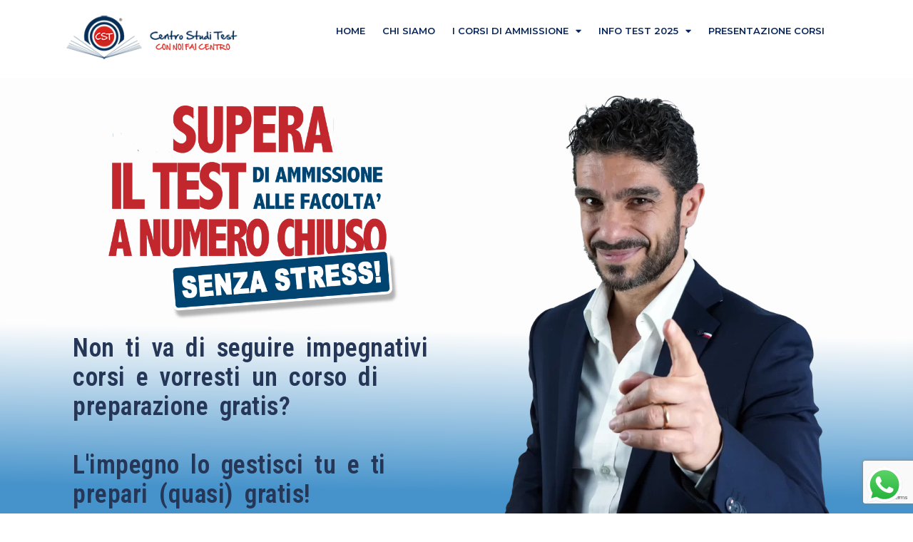

--- FILE ---
content_type: text/html; charset=UTF-8
request_url: http://www.centrostuditest.it/abbonamento/
body_size: 152397
content:
<!DOCTYPE html>
<html lang="it-IT">
<head>
	<meta charset="UTF-8">
		<meta name='robots' content='index, follow, max-image-preview:large, max-snippet:-1, max-video-preview:-1' />

	<!-- This site is optimized with the Yoast SEO plugin v20.5 - https://yoast.com/wordpress/plugins/seo/ -->
	<title>abbonamento - CENTRO STUDI TEST</title>
	<link rel="canonical" href="https://www.centrostuditest.it/abbonamento/" />
	<meta name="twitter:label1" content="Tempo di lettura stimato" />
	<meta name="twitter:data1" content="20 minuti" />
	<script type="application/ld+json" class="yoast-schema-graph">{"@context":"https://schema.org","@graph":[{"@type":"WebPage","@id":"https://www.centrostuditest.it/abbonamento/","url":"https://www.centrostuditest.it/abbonamento/","name":"abbonamento - CENTRO STUDI TEST","isPartOf":{"@id":"https://www.centrostuditest.it/#website"},"primaryImageOfPage":{"@id":"https://www.centrostuditest.it/abbonamento/#primaryimage"},"image":{"@id":"https://www.centrostuditest.it/abbonamento/#primaryimage"},"thumbnailUrl":"https://www.centrostuditest.it/wp-content/uploads/2015/09/copy-cropped-logo1.png","datePublished":"2023-06-07T10:00:47+00:00","dateModified":"2023-07-07T13:37:01+00:00","inLanguage":"it-IT","potentialAction":[{"@type":"ReadAction","target":["https://www.centrostuditest.it/abbonamento/"]}]},{"@type":"ImageObject","inLanguage":"it-IT","@id":"https://www.centrostuditest.it/abbonamento/#primaryimage","url":"https://www.centrostuditest.it/wp-content/uploads/2015/09/copy-cropped-logo1.png","contentUrl":"https://www.centrostuditest.it/wp-content/uploads/2015/09/copy-cropped-logo1.png","width":300,"height":80},{"@type":"WebSite","@id":"https://www.centrostuditest.it/#website","url":"https://www.centrostuditest.it/","name":"CENTRO STUDI TEST","description":"Corsi Ammissione dei Dottori Vaccaro","potentialAction":[{"@type":"SearchAction","target":{"@type":"EntryPoint","urlTemplate":"https://www.centrostuditest.it/?s={search_term_string}"},"query-input":"required name=search_term_string"}],"inLanguage":"it-IT"}]}</script>
	<!-- / Yoast SEO plugin. -->


<link rel='dns-prefetch' href='//fonts.googleapis.com' />
<link rel="alternate" type="application/rss+xml" title="CENTRO STUDI TEST &raquo; Feed" href="https://www.centrostuditest.it/feed/" />
<link rel="alternate" type="application/rss+xml" title="CENTRO STUDI TEST &raquo; Feed dei commenti" href="https://www.centrostuditest.it/comments/feed/" />
<script type="text/javascript">
window._wpemojiSettings = {"baseUrl":"https:\/\/s.w.org\/images\/core\/emoji\/14.0.0\/72x72\/","ext":".png","svgUrl":"https:\/\/s.w.org\/images\/core\/emoji\/14.0.0\/svg\/","svgExt":".svg","source":{"concatemoji":"http:\/\/www.centrostuditest.it\/wp-includes\/js\/wp-emoji-release.min.js?ver=6.1.9"}};
/*! This file is auto-generated */
!function(e,a,t){var n,r,o,i=a.createElement("canvas"),p=i.getContext&&i.getContext("2d");function s(e,t){var a=String.fromCharCode,e=(p.clearRect(0,0,i.width,i.height),p.fillText(a.apply(this,e),0,0),i.toDataURL());return p.clearRect(0,0,i.width,i.height),p.fillText(a.apply(this,t),0,0),e===i.toDataURL()}function c(e){var t=a.createElement("script");t.src=e,t.defer=t.type="text/javascript",a.getElementsByTagName("head")[0].appendChild(t)}for(o=Array("flag","emoji"),t.supports={everything:!0,everythingExceptFlag:!0},r=0;r<o.length;r++)t.supports[o[r]]=function(e){if(p&&p.fillText)switch(p.textBaseline="top",p.font="600 32px Arial",e){case"flag":return s([127987,65039,8205,9895,65039],[127987,65039,8203,9895,65039])?!1:!s([55356,56826,55356,56819],[55356,56826,8203,55356,56819])&&!s([55356,57332,56128,56423,56128,56418,56128,56421,56128,56430,56128,56423,56128,56447],[55356,57332,8203,56128,56423,8203,56128,56418,8203,56128,56421,8203,56128,56430,8203,56128,56423,8203,56128,56447]);case"emoji":return!s([129777,127995,8205,129778,127999],[129777,127995,8203,129778,127999])}return!1}(o[r]),t.supports.everything=t.supports.everything&&t.supports[o[r]],"flag"!==o[r]&&(t.supports.everythingExceptFlag=t.supports.everythingExceptFlag&&t.supports[o[r]]);t.supports.everythingExceptFlag=t.supports.everythingExceptFlag&&!t.supports.flag,t.DOMReady=!1,t.readyCallback=function(){t.DOMReady=!0},t.supports.everything||(n=function(){t.readyCallback()},a.addEventListener?(a.addEventListener("DOMContentLoaded",n,!1),e.addEventListener("load",n,!1)):(e.attachEvent("onload",n),a.attachEvent("onreadystatechange",function(){"complete"===a.readyState&&t.readyCallback()})),(e=t.source||{}).concatemoji?c(e.concatemoji):e.wpemoji&&e.twemoji&&(c(e.twemoji),c(e.wpemoji)))}(window,document,window._wpemojiSettings);
</script>
<style type="text/css">
img.wp-smiley,
img.emoji {
	display: inline !important;
	border: none !important;
	box-shadow: none !important;
	height: 1em !important;
	width: 1em !important;
	margin: 0 0.07em !important;
	vertical-align: -0.1em !important;
	background: none !important;
	padding: 0 !important;
}
</style>
	<link rel='stylesheet' id='twb-open-sans-css' href='https://fonts.googleapis.com/css?family=Open+Sans%3A300%2C400%2C500%2C600%2C700%2C800&#038;display=swap&#038;ver=6.1.9' type='text/css' media='all' />
<link rel='stylesheet' id='twbbwg-global-css' href='http://www.centrostuditest.it/wp-content/plugins/photo-gallery/booster/assets/css/global.css?ver=1.0.0' type='text/css' media='all' />
<link rel='stylesheet' id='bootstrap_tab-css' href='http://www.centrostuditest.it/wp-content/plugins/easy-responsive-tabs/assets/css/bootstrap_tab.min.css?ver=6.1.9' type='text/css' media='all' />
<link rel='stylesheet' id='bootstrap_dropdown-css' href='http://www.centrostuditest.it/wp-content/plugins/easy-responsive-tabs/assets/css/bootstrap_dropdown.min.css?ver=6.1.9' type='text/css' media='all' />
<link rel='stylesheet' id='ert_tab_icon_css-css' href='http://www.centrostuditest.it/wp-content/plugins/easy-responsive-tabs/assets/css/res_tab_icon.css?ver=6.1.9' type='text/css' media='all' />
<link rel='stylesheet' id='wp-block-library-css' href='http://www.centrostuditest.it/wp-includes/css/dist/block-library/style.min.css?ver=6.1.9' type='text/css' media='all' />
<style id='wp-block-library-inline-css' type='text/css'>
.has-text-align-justify{text-align:justify;}
</style>
<link rel='stylesheet' id='mediaelement-css' href='http://www.centrostuditest.it/wp-includes/js/mediaelement/mediaelementplayer-legacy.min.css?ver=4.2.17' type='text/css' media='all' />
<link rel='stylesheet' id='wp-mediaelement-css' href='http://www.centrostuditest.it/wp-includes/js/mediaelement/wp-mediaelement.min.css?ver=6.1.9' type='text/css' media='all' />
<link rel='stylesheet' id='classic-theme-styles-css' href='http://www.centrostuditest.it/wp-includes/css/classic-themes.min.css?ver=1' type='text/css' media='all' />
<style id='global-styles-inline-css' type='text/css'>
body{--wp--preset--color--black: #000000;--wp--preset--color--cyan-bluish-gray: #abb8c3;--wp--preset--color--white: #ffffff;--wp--preset--color--pale-pink: #f78da7;--wp--preset--color--vivid-red: #cf2e2e;--wp--preset--color--luminous-vivid-orange: #ff6900;--wp--preset--color--luminous-vivid-amber: #fcb900;--wp--preset--color--light-green-cyan: #7bdcb5;--wp--preset--color--vivid-green-cyan: #00d084;--wp--preset--color--pale-cyan-blue: #8ed1fc;--wp--preset--color--vivid-cyan-blue: #0693e3;--wp--preset--color--vivid-purple: #9b51e0;--wp--preset--gradient--vivid-cyan-blue-to-vivid-purple: linear-gradient(135deg,rgba(6,147,227,1) 0%,rgb(155,81,224) 100%);--wp--preset--gradient--light-green-cyan-to-vivid-green-cyan: linear-gradient(135deg,rgb(122,220,180) 0%,rgb(0,208,130) 100%);--wp--preset--gradient--luminous-vivid-amber-to-luminous-vivid-orange: linear-gradient(135deg,rgba(252,185,0,1) 0%,rgba(255,105,0,1) 100%);--wp--preset--gradient--luminous-vivid-orange-to-vivid-red: linear-gradient(135deg,rgba(255,105,0,1) 0%,rgb(207,46,46) 100%);--wp--preset--gradient--very-light-gray-to-cyan-bluish-gray: linear-gradient(135deg,rgb(238,238,238) 0%,rgb(169,184,195) 100%);--wp--preset--gradient--cool-to-warm-spectrum: linear-gradient(135deg,rgb(74,234,220) 0%,rgb(151,120,209) 20%,rgb(207,42,186) 40%,rgb(238,44,130) 60%,rgb(251,105,98) 80%,rgb(254,248,76) 100%);--wp--preset--gradient--blush-light-purple: linear-gradient(135deg,rgb(255,206,236) 0%,rgb(152,150,240) 100%);--wp--preset--gradient--blush-bordeaux: linear-gradient(135deg,rgb(254,205,165) 0%,rgb(254,45,45) 50%,rgb(107,0,62) 100%);--wp--preset--gradient--luminous-dusk: linear-gradient(135deg,rgb(255,203,112) 0%,rgb(199,81,192) 50%,rgb(65,88,208) 100%);--wp--preset--gradient--pale-ocean: linear-gradient(135deg,rgb(255,245,203) 0%,rgb(182,227,212) 50%,rgb(51,167,181) 100%);--wp--preset--gradient--electric-grass: linear-gradient(135deg,rgb(202,248,128) 0%,rgb(113,206,126) 100%);--wp--preset--gradient--midnight: linear-gradient(135deg,rgb(2,3,129) 0%,rgb(40,116,252) 100%);--wp--preset--duotone--dark-grayscale: url('#wp-duotone-dark-grayscale');--wp--preset--duotone--grayscale: url('#wp-duotone-grayscale');--wp--preset--duotone--purple-yellow: url('#wp-duotone-purple-yellow');--wp--preset--duotone--blue-red: url('#wp-duotone-blue-red');--wp--preset--duotone--midnight: url('#wp-duotone-midnight');--wp--preset--duotone--magenta-yellow: url('#wp-duotone-magenta-yellow');--wp--preset--duotone--purple-green: url('#wp-duotone-purple-green');--wp--preset--duotone--blue-orange: url('#wp-duotone-blue-orange');--wp--preset--font-size--small: 13px;--wp--preset--font-size--medium: 20px;--wp--preset--font-size--large: 36px;--wp--preset--font-size--x-large: 42px;--wp--preset--spacing--20: 0.44rem;--wp--preset--spacing--30: 0.67rem;--wp--preset--spacing--40: 1rem;--wp--preset--spacing--50: 1.5rem;--wp--preset--spacing--60: 2.25rem;--wp--preset--spacing--70: 3.38rem;--wp--preset--spacing--80: 5.06rem;}:where(.is-layout-flex){gap: 0.5em;}body .is-layout-flow > .alignleft{float: left;margin-inline-start: 0;margin-inline-end: 2em;}body .is-layout-flow > .alignright{float: right;margin-inline-start: 2em;margin-inline-end: 0;}body .is-layout-flow > .aligncenter{margin-left: auto !important;margin-right: auto !important;}body .is-layout-constrained > .alignleft{float: left;margin-inline-start: 0;margin-inline-end: 2em;}body .is-layout-constrained > .alignright{float: right;margin-inline-start: 2em;margin-inline-end: 0;}body .is-layout-constrained > .aligncenter{margin-left: auto !important;margin-right: auto !important;}body .is-layout-constrained > :where(:not(.alignleft):not(.alignright):not(.alignfull)){max-width: var(--wp--style--global--content-size);margin-left: auto !important;margin-right: auto !important;}body .is-layout-constrained > .alignwide{max-width: var(--wp--style--global--wide-size);}body .is-layout-flex{display: flex;}body .is-layout-flex{flex-wrap: wrap;align-items: center;}body .is-layout-flex > *{margin: 0;}:where(.wp-block-columns.is-layout-flex){gap: 2em;}.has-black-color{color: var(--wp--preset--color--black) !important;}.has-cyan-bluish-gray-color{color: var(--wp--preset--color--cyan-bluish-gray) !important;}.has-white-color{color: var(--wp--preset--color--white) !important;}.has-pale-pink-color{color: var(--wp--preset--color--pale-pink) !important;}.has-vivid-red-color{color: var(--wp--preset--color--vivid-red) !important;}.has-luminous-vivid-orange-color{color: var(--wp--preset--color--luminous-vivid-orange) !important;}.has-luminous-vivid-amber-color{color: var(--wp--preset--color--luminous-vivid-amber) !important;}.has-light-green-cyan-color{color: var(--wp--preset--color--light-green-cyan) !important;}.has-vivid-green-cyan-color{color: var(--wp--preset--color--vivid-green-cyan) !important;}.has-pale-cyan-blue-color{color: var(--wp--preset--color--pale-cyan-blue) !important;}.has-vivid-cyan-blue-color{color: var(--wp--preset--color--vivid-cyan-blue) !important;}.has-vivid-purple-color{color: var(--wp--preset--color--vivid-purple) !important;}.has-black-background-color{background-color: var(--wp--preset--color--black) !important;}.has-cyan-bluish-gray-background-color{background-color: var(--wp--preset--color--cyan-bluish-gray) !important;}.has-white-background-color{background-color: var(--wp--preset--color--white) !important;}.has-pale-pink-background-color{background-color: var(--wp--preset--color--pale-pink) !important;}.has-vivid-red-background-color{background-color: var(--wp--preset--color--vivid-red) !important;}.has-luminous-vivid-orange-background-color{background-color: var(--wp--preset--color--luminous-vivid-orange) !important;}.has-luminous-vivid-amber-background-color{background-color: var(--wp--preset--color--luminous-vivid-amber) !important;}.has-light-green-cyan-background-color{background-color: var(--wp--preset--color--light-green-cyan) !important;}.has-vivid-green-cyan-background-color{background-color: var(--wp--preset--color--vivid-green-cyan) !important;}.has-pale-cyan-blue-background-color{background-color: var(--wp--preset--color--pale-cyan-blue) !important;}.has-vivid-cyan-blue-background-color{background-color: var(--wp--preset--color--vivid-cyan-blue) !important;}.has-vivid-purple-background-color{background-color: var(--wp--preset--color--vivid-purple) !important;}.has-black-border-color{border-color: var(--wp--preset--color--black) !important;}.has-cyan-bluish-gray-border-color{border-color: var(--wp--preset--color--cyan-bluish-gray) !important;}.has-white-border-color{border-color: var(--wp--preset--color--white) !important;}.has-pale-pink-border-color{border-color: var(--wp--preset--color--pale-pink) !important;}.has-vivid-red-border-color{border-color: var(--wp--preset--color--vivid-red) !important;}.has-luminous-vivid-orange-border-color{border-color: var(--wp--preset--color--luminous-vivid-orange) !important;}.has-luminous-vivid-amber-border-color{border-color: var(--wp--preset--color--luminous-vivid-amber) !important;}.has-light-green-cyan-border-color{border-color: var(--wp--preset--color--light-green-cyan) !important;}.has-vivid-green-cyan-border-color{border-color: var(--wp--preset--color--vivid-green-cyan) !important;}.has-pale-cyan-blue-border-color{border-color: var(--wp--preset--color--pale-cyan-blue) !important;}.has-vivid-cyan-blue-border-color{border-color: var(--wp--preset--color--vivid-cyan-blue) !important;}.has-vivid-purple-border-color{border-color: var(--wp--preset--color--vivid-purple) !important;}.has-vivid-cyan-blue-to-vivid-purple-gradient-background{background: var(--wp--preset--gradient--vivid-cyan-blue-to-vivid-purple) !important;}.has-light-green-cyan-to-vivid-green-cyan-gradient-background{background: var(--wp--preset--gradient--light-green-cyan-to-vivid-green-cyan) !important;}.has-luminous-vivid-amber-to-luminous-vivid-orange-gradient-background{background: var(--wp--preset--gradient--luminous-vivid-amber-to-luminous-vivid-orange) !important;}.has-luminous-vivid-orange-to-vivid-red-gradient-background{background: var(--wp--preset--gradient--luminous-vivid-orange-to-vivid-red) !important;}.has-very-light-gray-to-cyan-bluish-gray-gradient-background{background: var(--wp--preset--gradient--very-light-gray-to-cyan-bluish-gray) !important;}.has-cool-to-warm-spectrum-gradient-background{background: var(--wp--preset--gradient--cool-to-warm-spectrum) !important;}.has-blush-light-purple-gradient-background{background: var(--wp--preset--gradient--blush-light-purple) !important;}.has-blush-bordeaux-gradient-background{background: var(--wp--preset--gradient--blush-bordeaux) !important;}.has-luminous-dusk-gradient-background{background: var(--wp--preset--gradient--luminous-dusk) !important;}.has-pale-ocean-gradient-background{background: var(--wp--preset--gradient--pale-ocean) !important;}.has-electric-grass-gradient-background{background: var(--wp--preset--gradient--electric-grass) !important;}.has-midnight-gradient-background{background: var(--wp--preset--gradient--midnight) !important;}.has-small-font-size{font-size: var(--wp--preset--font-size--small) !important;}.has-medium-font-size{font-size: var(--wp--preset--font-size--medium) !important;}.has-large-font-size{font-size: var(--wp--preset--font-size--large) !important;}.has-x-large-font-size{font-size: var(--wp--preset--font-size--x-large) !important;}
.wp-block-navigation a:where(:not(.wp-element-button)){color: inherit;}
:where(.wp-block-columns.is-layout-flex){gap: 2em;}
.wp-block-pullquote{font-size: 1.5em;line-height: 1.6;}
</style>
<link rel='stylesheet' id='aps-animate-css-css' href='http://www.centrostuditest.it/wp-content/plugins/accesspress-social-icons/css/animate.css?ver=1.8.5' type='text/css' media='all' />
<link rel='stylesheet' id='aps-frontend-css-css' href='http://www.centrostuditest.it/wp-content/plugins/accesspress-social-icons/css/frontend.css?ver=1.8.5' type='text/css' media='all' />
<link rel='stylesheet' id='contact-form-7-css' href='http://www.centrostuditest.it/wp-content/plugins/contact-form-7/includes/css/styles.css?ver=5.7.5.1' type='text/css' media='all' />
<link rel='stylesheet' id='bwg_fonts-css' href='http://www.centrostuditest.it/wp-content/plugins/photo-gallery/css/bwg-fonts/fonts.css?ver=0.0.1' type='text/css' media='all' />
<link rel='stylesheet' id='sumoselect-css' href='http://www.centrostuditest.it/wp-content/plugins/photo-gallery/css/sumoselect.min.css?ver=3.4.6' type='text/css' media='all' />
<link rel='stylesheet' id='mCustomScrollbar-css' href='http://www.centrostuditest.it/wp-content/plugins/photo-gallery/css/jquery.mCustomScrollbar.min.css?ver=3.1.5' type='text/css' media='all' />
<link rel='stylesheet' id='bwg_frontend-css' href='http://www.centrostuditest.it/wp-content/plugins/photo-gallery/css/styles.min.css?ver=1.8.14' type='text/css' media='all' />
<link rel='stylesheet' id='cmplz-general-css' href='http://www.centrostuditest.it/wp-content/plugins/complianz-gdpr-premium/assets/css/cookieblocker.min.css?ver=6.4.4.1' type='text/css' media='all' />
<link rel='stylesheet' id='accesspress-basic-superfish-css-css' href='http://www.centrostuditest.it/wp-content/themes/accesspress-basic/css/superfish.css?ver=6.1.9' type='text/css' media='all' />
<link rel='stylesheet' id='accesspress-basic-lato-font-css' href='//fonts.googleapis.com/css?family=Lato%3A400%2C100%2C100italic%2C300%2C300italic%2C400italic%2C700%2C700italic%2C900%2C900italic&#038;ver=6.1.9' type='text/css' media='all' />
<link rel='stylesheet' id='accesspress-basic-style-css' href='http://www.centrostuditest.it/wp-content/themes/accesspress-basic/style.css?ver=6.1.9' type='text/css' media='all' />
<link rel='stylesheet' id='accesspress-basic-responsive-css-css' href='http://www.centrostuditest.it/wp-content/themes/accesspress-basic/css/responsive.css?ver=6.1.9' type='text/css' media='all' />
<link rel='stylesheet' id='font-awesome-css' href='http://www.centrostuditest.it/wp-content/plugins/elementor/assets/lib/font-awesome/css/font-awesome.min.css?ver=4.7.0' type='text/css' media='all' />
<link rel='stylesheet' id='tablepress-default-css' href='http://www.centrostuditest.it/wp-content/plugins/tablepress/css/build/default.css?ver=2.1.1' type='text/css' media='all' />
<link rel='stylesheet' id='elementor-icons-css' href='http://www.centrostuditest.it/wp-content/plugins/elementor/assets/lib/eicons/css/elementor-icons.min.css?ver=5.18.0' type='text/css' media='all' />
<link rel='stylesheet' id='elementor-frontend-legacy-css' href='http://www.centrostuditest.it/wp-content/plugins/elementor/assets/css/frontend-legacy.min.css?ver=3.12.1' type='text/css' media='all' />
<link rel='stylesheet' id='elementor-frontend-css' href='http://www.centrostuditest.it/wp-content/plugins/elementor/assets/css/frontend.min.css?ver=3.12.1' type='text/css' media='all' />
<link rel='stylesheet' id='swiper-css' href='http://www.centrostuditest.it/wp-content/plugins/elementor/assets/lib/swiper/css/swiper.min.css?ver=5.3.6' type='text/css' media='all' />
<link rel='stylesheet' id='elementor-post-68415-css' href='http://www.centrostuditest.it/wp-content/uploads/elementor/css/post-68415.css?ver=1688640289' type='text/css' media='all' />
<link rel='stylesheet' id='elementor-pro-css' href='http://www.centrostuditest.it/wp-content/plugins/elementor-pro/assets/css/frontend.min.css?ver=3.11.1' type='text/css' media='all' />
<link rel='stylesheet' id='font-awesome-5-all-css' href='http://www.centrostuditest.it/wp-content/plugins/elementor/assets/lib/font-awesome/css/all.min.css?ver=3.12.1' type='text/css' media='all' />
<link rel='stylesheet' id='font-awesome-4-shim-css' href='http://www.centrostuditest.it/wp-content/plugins/elementor/assets/lib/font-awesome/css/v4-shims.min.css?ver=3.12.1' type='text/css' media='all' />
<link rel='stylesheet' id='elementor-global-css' href='http://www.centrostuditest.it/wp-content/uploads/elementor/css/global.css?ver=1735861556' type='text/css' media='all' />
<link rel='stylesheet' id='elementor-post-71391-css' href='http://www.centrostuditest.it/wp-content/uploads/elementor/css/post-71391.css?ver=1688737201' type='text/css' media='all' />
<link rel='stylesheet' id='rtbs-css' href='http://www.centrostuditest.it/wp-content/plugins/responsive-tabs/inc/css/rtbs_style.min.css?ver=4.0.6' type='text/css' media='all' />
<link rel='stylesheet' id='google-fonts-1-css' href='https://fonts.googleapis.com/css?family=Roboto%3A100%2C100italic%2C200%2C200italic%2C300%2C300italic%2C400%2C400italic%2C500%2C500italic%2C600%2C600italic%2C700%2C700italic%2C800%2C800italic%2C900%2C900italic%7CRoboto+Slab%3A100%2C100italic%2C200%2C200italic%2C300%2C300italic%2C400%2C400italic%2C500%2C500italic%2C600%2C600italic%2C700%2C700italic%2C800%2C800italic%2C900%2C900italic%7CMontserrat%3A100%2C100italic%2C200%2C200italic%2C300%2C300italic%2C400%2C400italic%2C500%2C500italic%2C600%2C600italic%2C700%2C700italic%2C800%2C800italic%2C900%2C900italic%7CRoboto+Condensed%3A100%2C100italic%2C200%2C200italic%2C300%2C300italic%2C400%2C400italic%2C500%2C500italic%2C600%2C600italic%2C700%2C700italic%2C800%2C800italic%2C900%2C900italic&#038;display=auto&#038;ver=6.1.9' type='text/css' media='all' />
<link rel='stylesheet' id='elementor-icons-shared-0-css' href='http://www.centrostuditest.it/wp-content/plugins/elementor/assets/lib/font-awesome/css/fontawesome.min.css?ver=5.15.3' type='text/css' media='all' />
<link rel='stylesheet' id='elementor-icons-fa-solid-css' href='http://www.centrostuditest.it/wp-content/plugins/elementor/assets/lib/font-awesome/css/solid.min.css?ver=5.15.3' type='text/css' media='all' />
<link rel='stylesheet' id='jetpack_css-css' href='http://www.centrostuditest.it/wp-content/plugins/jetpack/css/jetpack.css?ver=12.0' type='text/css' media='all' />
<link rel="preconnect" href="https://fonts.gstatic.com/" crossorigin><!--n2css--><script type='text/javascript' src='http://www.centrostuditest.it/wp-includes/js/jquery/jquery.min.js?ver=3.6.1' id='jquery-core-js'></script>
<script type='text/javascript' src='http://www.centrostuditest.it/wp-includes/js/jquery/jquery-migrate.min.js?ver=3.3.2' id='jquery-migrate-js'></script>
<script type='text/javascript' src='http://www.centrostuditest.it/wp-content/plugins/photo-gallery/booster/assets/js/circle-progress.js?ver=1.2.2' id='twbbwg-circle-js'></script>
<script type='text/javascript' id='twbbwg-global-js-extra'>
/* <![CDATA[ */
var twb = {"nonce":"87f9728309","ajax_url":"https:\/\/www.centrostuditest.it\/wp-admin\/admin-ajax.php","plugin_url":"http:\/\/www.centrostuditest.it\/wp-content\/plugins\/photo-gallery\/booster","href":"https:\/\/www.centrostuditest.it\/wp-admin\/admin.php?page=twbbwg_photo-gallery"};
var twb = {"nonce":"87f9728309","ajax_url":"https:\/\/www.centrostuditest.it\/wp-admin\/admin-ajax.php","plugin_url":"http:\/\/www.centrostuditest.it\/wp-content\/plugins\/photo-gallery\/booster","href":"https:\/\/www.centrostuditest.it\/wp-admin\/admin.php?page=twbbwg_photo-gallery"};
/* ]]> */
</script>
<script type='text/javascript' src='http://www.centrostuditest.it/wp-content/plugins/photo-gallery/booster/assets/js/global.js?ver=1.0.0' id='twbbwg-global-js'></script>
<script type='text/javascript' src='http://www.centrostuditest.it/wp-content/plugins/accesspress-social-icons/js/frontend.js?ver=1.8.5' id='aps-frontend-js-js'></script>
<script type='text/javascript' src='http://www.centrostuditest.it/wp-content/plugins/photo-gallery/js/jquery.sumoselect.min.js?ver=3.4.6' id='sumoselect-js'></script>
<script type='text/javascript' src='http://www.centrostuditest.it/wp-content/plugins/photo-gallery/js/tocca.min.js?ver=2.0.9' id='bwg_mobile-js'></script>
<script type='text/javascript' src='http://www.centrostuditest.it/wp-content/plugins/photo-gallery/js/jquery.mCustomScrollbar.concat.min.js?ver=3.1.5' id='mCustomScrollbar-js'></script>
<script type='text/javascript' src='http://www.centrostuditest.it/wp-content/plugins/photo-gallery/js/jquery.fullscreen.min.js?ver=0.6.0' id='jquery-fullscreen-js'></script>
<script type='text/javascript' id='bwg_frontend-js-extra'>
/* <![CDATA[ */
var bwg_objectsL10n = {"bwg_field_required":"campo obbligatorio.","bwg_mail_validation":"Questo non \u00e8 un indirizzo email valido. ","bwg_search_result":"Non ci sono immagini corrispondenti alla tua ricerca.","bwg_select_tag":"Select Tag","bwg_order_by":"Order By","bwg_search":"Cerca","bwg_show_ecommerce":"Show Ecommerce","bwg_hide_ecommerce":"Hide Ecommerce","bwg_show_comments":"Mostra commenti","bwg_hide_comments":"Nascondi commenti","bwg_restore":"Ripristina","bwg_maximize":"Massimizza","bwg_fullscreen":"Schermo intero","bwg_exit_fullscreen":"Uscire a schermo intero","bwg_search_tag":"SEARCH...","bwg_tag_no_match":"No tags found","bwg_all_tags_selected":"All tags selected","bwg_tags_selected":"tags selected","play":"Riproduci","pause":"Pausa","is_pro":"","bwg_play":"Riproduci","bwg_pause":"Pausa","bwg_hide_info":"Nascondi informazioni","bwg_show_info":"Mostra info","bwg_hide_rating":"Hide rating","bwg_show_rating":"Show rating","ok":"Ok","cancel":"Cancel","select_all":"Select all","lazy_load":"0","lazy_loader":"http:\/\/www.centrostuditest.it\/wp-content\/plugins\/photo-gallery\/images\/ajax_loader.png","front_ajax":"0","bwg_tag_see_all":"see all tags","bwg_tag_see_less":"see less tags"};
/* ]]> */
</script>
<script type='text/javascript' src='http://www.centrostuditest.it/wp-content/plugins/photo-gallery/js/scripts.min.js?ver=1.8.14' id='bwg_frontend-js'></script>
<script type='text/javascript' src='http://www.centrostuditest.it/wp-includes/js/hoverIntent.min.js?ver=1.10.2' id='hoverIntent-js'></script>
<script type='text/javascript' src='http://www.centrostuditest.it/wp-content/themes/accesspress-basic/js/superfish.js?ver=6.1.9' id='accesspress-basic-superfish-js'></script>
<script type='text/javascript' src='http://www.centrostuditest.it/wp-content/themes/accesspress-basic/js/custom.js?ver=6.1.9' id='accesspress-basic-custom-js-js'></script>
<script type='text/javascript' src='http://www.centrostuditest.it/wp-content/themes/accesspress-basic/js/jquery.bxslider.js?ver=6.1.9' id='jquery-bxslider-js-js'></script>
<script type='text/javascript' src='http://www.centrostuditest.it/wp-content/plugins/elementor/assets/lib/font-awesome/js/v4-shims.min.js?ver=3.12.1' id='font-awesome-4-shim-js'></script>
<script type='text/javascript' src='http://www.centrostuditest.it/wp-content/plugins/responsive-tabs/inc/js/rtbs.min.js?ver=4.0.6' id='rtbs-js'></script>
<link rel="https://api.w.org/" href="https://www.centrostuditest.it/wp-json/" /><link rel="alternate" type="application/json" href="https://www.centrostuditest.it/wp-json/wp/v2/pages/71391" /><link rel="EditURI" type="application/rsd+xml" title="RSD" href="https://www.centrostuditest.it/xmlrpc.php?rsd" />
<link rel="wlwmanifest" type="application/wlwmanifest+xml" href="http://www.centrostuditest.it/wp-includes/wlwmanifest.xml" />
<meta name="generator" content="WordPress 6.1.9" />
<link rel='shortlink' href='https://www.centrostuditest.it/?p=71391' />
<link rel="alternate" type="application/json+oembed" href="https://www.centrostuditest.it/wp-json/oembed/1.0/embed?url=https%3A%2F%2Fwww.centrostuditest.it%2Fabbonamento%2F" />
<link rel="alternate" type="text/xml+oembed" href="https://www.centrostuditest.it/wp-json/oembed/1.0/embed?url=https%3A%2F%2Fwww.centrostuditest.it%2Fabbonamento%2F&#038;format=xml" />
<meta name="facebook-domain-verification" content="5zhha5pqqolbnmp0ddygephp5vde4f" />
<!-- Global site tag (gtag.js) - Google Analytics -->
<script async src="https://www.googletagmanager.com/gtag/js?id=G-JBEH5FYBG7"></script>
<script>
  window.dataLayer = window.dataLayer || [];
  function gtag(){dataLayer.push(arguments);}
  gtag('js', new Date());

  gtag('config', 'G-JBEH5FYBG7');
</script>

<!-- Global site tag (gtag.js) - Google Ads: 1013699620 -->
<script async src="https://www.googletagmanager.com/gtag/js?id=AW-1013699620"></script>
<script>
  window.dataLayer = window.dataLayer || [];
  function gtag(){dataLayer.push(arguments);}
  gtag('js', new Date());

  gtag('config', 'AW-1013699620');
</script>

<script>
  (function(i,s,o,g,r,a,m){i['GoogleAnalyticsObject']=r;i[r]=i[r]||function(){
  (i[r].q=i[r].q||[]).push(arguments)},i[r].l=1*new Date();a=s.createElement(o),
  m=s.getElementsByTagName(o)[0];a.async=1;a.src=g;m.parentNode.insertBefore(a,m)
  })(window,document,'script','//www.google-analytics.com/analytics.js','ga');

  ga('create', 'UA-26471914-1',  {'siteSpeedSampleRate': 100, 'anonymizeIp': true, 'storage': 'none', 'clientId': window.localStorage.getItem('ga_clientId')});
  ga(function(tracker) {
    window.localStorage.setItem('ga_clientId', tracker.get('clientId'));
  });
  ga('send', 'pageview');

</script>		<script type="text/javascript">
				(function(c,l,a,r,i,t,y){
					c[a]=c[a]||function(){(c[a].q=c[a].q||[]).push(arguments)};t=l.createElement(r);t.async=1;
					t.src="https://www.clarity.ms/tag/"+i+"?ref=wordpress";y=l.getElementsByTagName(r)[0];y.parentNode.insertBefore(t,y);
				})(window, document, "clarity", "script", "hg16zkyqwb");
		</script>
			<style>img#wpstats{display:none}</style>
		<style>.cmplz-hidden{display:none!important;}</style><meta name="generator" content="Elementor 3.12.1; features: a11y_improvements, additional_custom_breakpoints; settings: css_print_method-external, google_font-enabled, font_display-auto">

<!-- Meta Pixel Code -->
<script type='text/javascript'>
!function(f,b,e,v,n,t,s){if(f.fbq)return;n=f.fbq=function(){n.callMethod?
n.callMethod.apply(n,arguments):n.queue.push(arguments)};if(!f._fbq)f._fbq=n;
n.push=n;n.loaded=!0;n.version='2.0';n.queue=[];t=b.createElement(e);t.async=!0;
t.src=v;s=b.getElementsByTagName(e)[0];s.parentNode.insertBefore(t,s)}(window,
document,'script','https://connect.facebook.net/en_US/fbevents.js');
</script>
<!-- End Meta Pixel Code -->
<script type='text/javascript'>fbq('init', '736897004180781', {}, {
    "agent": "wordpress-6.1.9-3.0.9"
})</script><script type='text/javascript'>
    setTimeout(function() {
      fbq('track', 'PageView', []);
    }, 2000);
  </script>
<!-- Meta Pixel Code -->
<noscript>
<img height="1" width="1" style="display:none" alt="fbpx"
src="https://www.facebook.com/tr?id=736897004180781&ev=PageView&noscript=1" />
</noscript>
<!-- End Meta Pixel Code -->
		<style type="text/css" id="wp-custom-css">
			.CookieDeclaration{
	display:none !important;
}		</style>
			<meta name="viewport" content="width=device-width, initial-scale=1.0, viewport-fit=cover" /></head>
<body class="page-template page-template-elementor_canvas page page-id-71391 group-blog elementor-default elementor-template-canvas elementor-kit-68415 elementor-page elementor-page-71391">
	<svg xmlns="http://www.w3.org/2000/svg" viewBox="0 0 0 0" width="0" height="0" focusable="false" role="none" style="visibility: hidden; position: absolute; left: -9999px; overflow: hidden;" ><defs><filter id="wp-duotone-dark-grayscale"><feColorMatrix color-interpolation-filters="sRGB" type="matrix" values=" .299 .587 .114 0 0 .299 .587 .114 0 0 .299 .587 .114 0 0 .299 .587 .114 0 0 " /><feComponentTransfer color-interpolation-filters="sRGB" ><feFuncR type="table" tableValues="0 0.49803921568627" /><feFuncG type="table" tableValues="0 0.49803921568627" /><feFuncB type="table" tableValues="0 0.49803921568627" /><feFuncA type="table" tableValues="1 1" /></feComponentTransfer><feComposite in2="SourceGraphic" operator="in" /></filter></defs></svg><svg xmlns="http://www.w3.org/2000/svg" viewBox="0 0 0 0" width="0" height="0" focusable="false" role="none" style="visibility: hidden; position: absolute; left: -9999px; overflow: hidden;" ><defs><filter id="wp-duotone-grayscale"><feColorMatrix color-interpolation-filters="sRGB" type="matrix" values=" .299 .587 .114 0 0 .299 .587 .114 0 0 .299 .587 .114 0 0 .299 .587 .114 0 0 " /><feComponentTransfer color-interpolation-filters="sRGB" ><feFuncR type="table" tableValues="0 1" /><feFuncG type="table" tableValues="0 1" /><feFuncB type="table" tableValues="0 1" /><feFuncA type="table" tableValues="1 1" /></feComponentTransfer><feComposite in2="SourceGraphic" operator="in" /></filter></defs></svg><svg xmlns="http://www.w3.org/2000/svg" viewBox="0 0 0 0" width="0" height="0" focusable="false" role="none" style="visibility: hidden; position: absolute; left: -9999px; overflow: hidden;" ><defs><filter id="wp-duotone-purple-yellow"><feColorMatrix color-interpolation-filters="sRGB" type="matrix" values=" .299 .587 .114 0 0 .299 .587 .114 0 0 .299 .587 .114 0 0 .299 .587 .114 0 0 " /><feComponentTransfer color-interpolation-filters="sRGB" ><feFuncR type="table" tableValues="0.54901960784314 0.98823529411765" /><feFuncG type="table" tableValues="0 1" /><feFuncB type="table" tableValues="0.71764705882353 0.25490196078431" /><feFuncA type="table" tableValues="1 1" /></feComponentTransfer><feComposite in2="SourceGraphic" operator="in" /></filter></defs></svg><svg xmlns="http://www.w3.org/2000/svg" viewBox="0 0 0 0" width="0" height="0" focusable="false" role="none" style="visibility: hidden; position: absolute; left: -9999px; overflow: hidden;" ><defs><filter id="wp-duotone-blue-red"><feColorMatrix color-interpolation-filters="sRGB" type="matrix" values=" .299 .587 .114 0 0 .299 .587 .114 0 0 .299 .587 .114 0 0 .299 .587 .114 0 0 " /><feComponentTransfer color-interpolation-filters="sRGB" ><feFuncR type="table" tableValues="0 1" /><feFuncG type="table" tableValues="0 0.27843137254902" /><feFuncB type="table" tableValues="0.5921568627451 0.27843137254902" /><feFuncA type="table" tableValues="1 1" /></feComponentTransfer><feComposite in2="SourceGraphic" operator="in" /></filter></defs></svg><svg xmlns="http://www.w3.org/2000/svg" viewBox="0 0 0 0" width="0" height="0" focusable="false" role="none" style="visibility: hidden; position: absolute; left: -9999px; overflow: hidden;" ><defs><filter id="wp-duotone-midnight"><feColorMatrix color-interpolation-filters="sRGB" type="matrix" values=" .299 .587 .114 0 0 .299 .587 .114 0 0 .299 .587 .114 0 0 .299 .587 .114 0 0 " /><feComponentTransfer color-interpolation-filters="sRGB" ><feFuncR type="table" tableValues="0 0" /><feFuncG type="table" tableValues="0 0.64705882352941" /><feFuncB type="table" tableValues="0 1" /><feFuncA type="table" tableValues="1 1" /></feComponentTransfer><feComposite in2="SourceGraphic" operator="in" /></filter></defs></svg><svg xmlns="http://www.w3.org/2000/svg" viewBox="0 0 0 0" width="0" height="0" focusable="false" role="none" style="visibility: hidden; position: absolute; left: -9999px; overflow: hidden;" ><defs><filter id="wp-duotone-magenta-yellow"><feColorMatrix color-interpolation-filters="sRGB" type="matrix" values=" .299 .587 .114 0 0 .299 .587 .114 0 0 .299 .587 .114 0 0 .299 .587 .114 0 0 " /><feComponentTransfer color-interpolation-filters="sRGB" ><feFuncR type="table" tableValues="0.78039215686275 1" /><feFuncG type="table" tableValues="0 0.94901960784314" /><feFuncB type="table" tableValues="0.35294117647059 0.47058823529412" /><feFuncA type="table" tableValues="1 1" /></feComponentTransfer><feComposite in2="SourceGraphic" operator="in" /></filter></defs></svg><svg xmlns="http://www.w3.org/2000/svg" viewBox="0 0 0 0" width="0" height="0" focusable="false" role="none" style="visibility: hidden; position: absolute; left: -9999px; overflow: hidden;" ><defs><filter id="wp-duotone-purple-green"><feColorMatrix color-interpolation-filters="sRGB" type="matrix" values=" .299 .587 .114 0 0 .299 .587 .114 0 0 .299 .587 .114 0 0 .299 .587 .114 0 0 " /><feComponentTransfer color-interpolation-filters="sRGB" ><feFuncR type="table" tableValues="0.65098039215686 0.40392156862745" /><feFuncG type="table" tableValues="0 1" /><feFuncB type="table" tableValues="0.44705882352941 0.4" /><feFuncA type="table" tableValues="1 1" /></feComponentTransfer><feComposite in2="SourceGraphic" operator="in" /></filter></defs></svg><svg xmlns="http://www.w3.org/2000/svg" viewBox="0 0 0 0" width="0" height="0" focusable="false" role="none" style="visibility: hidden; position: absolute; left: -9999px; overflow: hidden;" ><defs><filter id="wp-duotone-blue-orange"><feColorMatrix color-interpolation-filters="sRGB" type="matrix" values=" .299 .587 .114 0 0 .299 .587 .114 0 0 .299 .587 .114 0 0 .299 .587 .114 0 0 " /><feComponentTransfer color-interpolation-filters="sRGB" ><feFuncR type="table" tableValues="0.098039215686275 1" /><feFuncG type="table" tableValues="0 0.66274509803922" /><feFuncB type="table" tableValues="0.84705882352941 0.41960784313725" /><feFuncA type="table" tableValues="1 1" /></feComponentTransfer><feComposite in2="SourceGraphic" operator="in" /></filter></defs></svg>    <script type='text/javascript'>
      function updateConfig() {
        let openBridgeScript = jQuery('script[src*="openbridge"]');
        if (openBridgeScript.length == 0) return;
        openBridgeScript[0].onload = function() {
          var eventsFilter = "Microdata,SubscribedButtonClick";
          var eventsFilterList = eventsFilter.split(',');
          fbq.instance.pluginConfig.set("736897004180781", 'openbridge',
            {'endpoints':
              [{
                'targetDomain': window.location.href,
                'endpoint': window.location.href + 'open-bridge'
              }],
              'eventsFilter': {
                'eventNames':eventsFilterList,
                'filteringMode':'blocklist'
              }
            }
          );
          fbq.instance.configLoaded("736897004180781");
        }
      }
      window.onload = function() {
        fbq.loadPlugin('openbridge3');
        updateConfig();
      }
    </script><div id='fb-root'></div>
					<script type='text/javascript'>
						window.fbAsyncInit = function()
						{
							FB.init({appId: null, status: true, cookie: true, xfbml: true});
						};
						(function()
						{
							var e = document.createElement('script'); e.async = true;
							e.src = document.location.protocol + '//connect.facebook.net/it_IT/all.js';
							document.getElementById('fb-root').appendChild(e);
						}());
					</script>	
							<div data-elementor-type="wp-page" data-elementor-id="71391" class="elementor elementor-71391">
						<div class="elementor-inner">
				<div class="elementor-section-wrap">
							<div class="elementor-element elementor-element-4687045 e-con-boxed e-con" data-id="4687045" data-element_type="container" data-settings="{&quot;content_width&quot;:&quot;boxed&quot;}">
					<div class="e-con-inner">
		<div class="elementor-element elementor-element-4b332d2 e-con-full e-con" data-id="4b332d2" data-element_type="container" data-settings="{&quot;content_width&quot;:&quot;full&quot;}">
				<div class="elementor-element elementor-element-94dda32 elementor-widget elementor-widget-image" data-id="94dda32" data-element_type="widget" data-widget_type="image.default">
				<div class="elementor-widget-container">
								<div class="elementor-image">
												<img decoding="async" width="300" height="80" src="https://www.centrostuditest.it/wp-content/uploads/2015/09/copy-cropped-logo1.png" class="attachment-large size-large wp-image-66585" alt="" loading="lazy" />														</div>
						</div>
				</div>
				</div>
		<div class="elementor-element elementor-element-53ec46b e-con-full e-con" data-id="53ec46b" data-element_type="container" data-settings="{&quot;content_width&quot;:&quot;full&quot;}">
				<div class="elementor-element elementor-element-af837ea elementor-nav-menu--dropdown-tablet elementor-nav-menu__text-align-aside elementor-nav-menu--toggle elementor-nav-menu--burger elementor-widget elementor-widget-nav-menu" data-id="af837ea" data-element_type="widget" data-settings="{&quot;layout&quot;:&quot;horizontal&quot;,&quot;submenu_icon&quot;:{&quot;value&quot;:&quot;&lt;i class=\&quot;fas fa-caret-down\&quot;&gt;&lt;\/i&gt;&quot;,&quot;library&quot;:&quot;fa-solid&quot;},&quot;toggle&quot;:&quot;burger&quot;}" data-widget_type="nav-menu.default">
				<div class="elementor-widget-container">
						<nav class="elementor-nav-menu--main elementor-nav-menu__container elementor-nav-menu--layout-horizontal e--pointer-underline e--animation-fade">
				<ul id="menu-1-af837ea" class="elementor-nav-menu"><li class="menu-item menu-item-type-custom menu-item-object-custom menu-item-69732"><a href="https://www.centrostuditest.it/" class="elementor-item">Home</a></li>
<li class="menu-item menu-item-type-post_type menu-item-object-page menu-item-69960"><a href="https://www.centrostuditest.it/chisiamonuovo/" class="elementor-item">Chi Siamo</a></li>
<li class="menu-item menu-item-type-custom menu-item-object-custom current-menu-ancestor current-menu-parent menu-item-has-children menu-item-70581"><a class="elementor-item">I Corsi di Ammissione</a>
<ul class="sub-menu elementor-nav-menu--dropdown">
	<li class="menu-item menu-item-type-custom menu-item-object-custom current-menu-item menu-item-71469"><a href="http://www.centrostuditest.it/abbonamento" aria-current="page" class="elementor-sub-item elementor-item-active">Abbonamento Video Lezioni</a></li>
	<li class="menu-item menu-item-type-post_type menu-item-object-page menu-item-70579"><a href="https://www.centrostuditest.it/percorso-ammessi-in-medicina-test-ammissione/" class="elementor-sub-item">Medicina Ammissione</a></li>
	<li class="menu-item menu-item-type-post_type menu-item-object-page menu-item-70580"><a href="https://www.centrostuditest.it/percorso-ammessi-in-professionisanitarie-test-ammissione/" class="elementor-sub-item">Professioni Sanitarie Ammissione</a></li>
</ul>
</li>
<li class="menu-item menu-item-type-custom menu-item-object-custom menu-item-has-children menu-item-69760"><a class="elementor-item">Info Test 2025</a>
<ul class="sub-menu elementor-nav-menu--dropdown">
	<li class="menu-item menu-item-type-post_type menu-item-object-page menu-item-72769"><a href="https://www.centrostuditest.it/medicina-semestre-filtro-articolo/" class="elementor-sub-item">Medicina Semestre Filtro</a></li>
	<li class="menu-item menu-item-type-post_type menu-item-object-page menu-item-72542"><a href="https://www.centrostuditest.it/test-ammissione-pdf/" class="elementor-sub-item">Test Ammissione pdf</a></li>
	<li class="menu-item menu-item-type-custom menu-item-object-custom menu-item-70200"><a href="https://www.centrostuditest.it/date-test-ammissione-nuovo" class="elementor-sub-item">Date Test Ammissione</a></li>
	<li class="menu-item menu-item-type-custom menu-item-object-custom menu-item-70260"><a href="https://www.centrostuditest.it/bando-test-medicina-2024" class="elementor-sub-item">Bando Test 2024</a></li>
	<li class="menu-item menu-item-type-custom menu-item-object-custom menu-item-70313"><a href="https://www.centrostuditest.it/programmi-materie-test-ammissione-nuovo" class="elementor-sub-item">Programmi test ammissione</a></li>
	<li class="menu-item menu-item-type-custom menu-item-object-custom menu-item-70380"><a href="https://www.centrostuditest.it/come-iscriversi-nuovo" class="elementor-sub-item">Come Iscriversi</a></li>
	<li class="menu-item menu-item-type-custom menu-item-object-custom menu-item-70458"><a href="https://www.centrostuditest.it/faq-test-ammissione-nuovo" class="elementor-sub-item">Domande Frequenti</a></li>
</ul>
</li>
<li class="menu-item menu-item-type-custom menu-item-object-custom menu-item-69769"><a target="_blank" rel="noopener" href="https://www.centrostuditest.it/open-day/" class="elementor-item">Presentazione Corsi</a></li>
</ul>			</nav>
					<div class="elementor-menu-toggle" role="button" tabindex="0" aria-label="Menu di commutazione" aria-expanded="false">
			<i aria-hidden="true" role="presentation" class="elementor-menu-toggle__icon--open eicon-menu-bar"></i><i aria-hidden="true" role="presentation" class="elementor-menu-toggle__icon--close eicon-close"></i>			<span class="elementor-screen-only">Menu</span>
		</div>
					<nav class="elementor-nav-menu--dropdown elementor-nav-menu__container" aria-hidden="true">
				<ul id="menu-2-af837ea" class="elementor-nav-menu"><li class="menu-item menu-item-type-custom menu-item-object-custom menu-item-69732"><a href="https://www.centrostuditest.it/" class="elementor-item" tabindex="-1">Home</a></li>
<li class="menu-item menu-item-type-post_type menu-item-object-page menu-item-69960"><a href="https://www.centrostuditest.it/chisiamonuovo/" class="elementor-item" tabindex="-1">Chi Siamo</a></li>
<li class="menu-item menu-item-type-custom menu-item-object-custom current-menu-ancestor current-menu-parent menu-item-has-children menu-item-70581"><a class="elementor-item" tabindex="-1">I Corsi di Ammissione</a>
<ul class="sub-menu elementor-nav-menu--dropdown">
	<li class="menu-item menu-item-type-custom menu-item-object-custom current-menu-item menu-item-71469"><a href="http://www.centrostuditest.it/abbonamento" aria-current="page" class="elementor-sub-item elementor-item-active" tabindex="-1">Abbonamento Video Lezioni</a></li>
	<li class="menu-item menu-item-type-post_type menu-item-object-page menu-item-70579"><a href="https://www.centrostuditest.it/percorso-ammessi-in-medicina-test-ammissione/" class="elementor-sub-item" tabindex="-1">Medicina Ammissione</a></li>
	<li class="menu-item menu-item-type-post_type menu-item-object-page menu-item-70580"><a href="https://www.centrostuditest.it/percorso-ammessi-in-professionisanitarie-test-ammissione/" class="elementor-sub-item" tabindex="-1">Professioni Sanitarie Ammissione</a></li>
</ul>
</li>
<li class="menu-item menu-item-type-custom menu-item-object-custom menu-item-has-children menu-item-69760"><a class="elementor-item" tabindex="-1">Info Test 2025</a>
<ul class="sub-menu elementor-nav-menu--dropdown">
	<li class="menu-item menu-item-type-post_type menu-item-object-page menu-item-72769"><a href="https://www.centrostuditest.it/medicina-semestre-filtro-articolo/" class="elementor-sub-item" tabindex="-1">Medicina Semestre Filtro</a></li>
	<li class="menu-item menu-item-type-post_type menu-item-object-page menu-item-72542"><a href="https://www.centrostuditest.it/test-ammissione-pdf/" class="elementor-sub-item" tabindex="-1">Test Ammissione pdf</a></li>
	<li class="menu-item menu-item-type-custom menu-item-object-custom menu-item-70200"><a href="https://www.centrostuditest.it/date-test-ammissione-nuovo" class="elementor-sub-item" tabindex="-1">Date Test Ammissione</a></li>
	<li class="menu-item menu-item-type-custom menu-item-object-custom menu-item-70260"><a href="https://www.centrostuditest.it/bando-test-medicina-2024" class="elementor-sub-item" tabindex="-1">Bando Test 2024</a></li>
	<li class="menu-item menu-item-type-custom menu-item-object-custom menu-item-70313"><a href="https://www.centrostuditest.it/programmi-materie-test-ammissione-nuovo" class="elementor-sub-item" tabindex="-1">Programmi test ammissione</a></li>
	<li class="menu-item menu-item-type-custom menu-item-object-custom menu-item-70380"><a href="https://www.centrostuditest.it/come-iscriversi-nuovo" class="elementor-sub-item" tabindex="-1">Come Iscriversi</a></li>
	<li class="menu-item menu-item-type-custom menu-item-object-custom menu-item-70458"><a href="https://www.centrostuditest.it/faq-test-ammissione-nuovo" class="elementor-sub-item" tabindex="-1">Domande Frequenti</a></li>
</ul>
</li>
<li class="menu-item menu-item-type-custom menu-item-object-custom menu-item-69769"><a target="_blank" rel="noopener" href="https://www.centrostuditest.it/open-day/" class="elementor-item" tabindex="-1">Presentazione Corsi</a></li>
</ul>			</nav>
				</div>
				</div>
				</div>
					</div>
				</div>
		<div class="elementor-element elementor-element-6b8bca0 e-con-boxed e-con" data-id="6b8bca0" data-element_type="container" data-settings="{&quot;background_background&quot;:&quot;gradient&quot;,&quot;content_width&quot;:&quot;boxed&quot;}">
					<div class="e-con-inner">
		<div class="elementor-element elementor-element-1cc7ca7 e-con-full e-con" data-id="1cc7ca7" data-element_type="container" data-settings="{&quot;content_width&quot;:&quot;full&quot;}">
				<div class="elementor-element elementor-element-e37c059 elementor-widget elementor-widget-image" data-id="e37c059" data-element_type="widget" data-widget_type="image.default">
				<div class="elementor-widget-container">
								<div class="elementor-image">
												<img decoding="async" width="640" height="525" src="https://www.centrostuditest.it/wp-content/uploads/2023/07/SUPERA.png" class="attachment-large size-large wp-image-72035" alt="" loading="lazy" srcset="https://www.centrostuditest.it/wp-content/uploads/2023/07/SUPERA.png 686w, https://www.centrostuditest.it/wp-content/uploads/2023/07/SUPERA-300x246.png 300w" sizes="(max-width: 640px) 100vw, 640px" />														</div>
						</div>
				</div>
				<div class="elementor-element elementor-element-3e1971c elementor-widget elementor-widget-heading" data-id="3e1971c" data-element_type="widget" data-widget_type="heading.default">
				<div class="elementor-widget-container">
			<h4 class="elementor-heading-title elementor-size-default">Non ti va di seguire impegnativi corsi e vorresti un corso di preparazione gratis?<br><br>L'impegno lo gestisci tu e ti prepari (quasi) gratis!</h4>		</div>
				</div>
				<div class="elementor-element elementor-element-ea5161e elementor-align-center elementor-widget elementor-widget-button" data-id="ea5161e" data-element_type="widget" data-widget_type="button.default">
				<div class="elementor-widget-container">
					<div class="elementor-button-wrapper">
			<a href="https://centrostuditest.kartra.com/checkout/abbonamento_1490" target="_blank" class="elementor-button-link elementor-button elementor-size-md" role="button">
						<span class="elementor-button-content-wrapper">
						<span class="elementor-button-text">ABBONATI A SOLI 14,90€ <br><br> (anziché  <del> 29,90€</del>)</span>
		</span>
					</a>
		</div>
				</div>
				</div>
				</div>
		<div class="elementor-element elementor-element-5553364 e-con-full e-con" data-id="5553364" data-element_type="container" data-settings="{&quot;content_width&quot;:&quot;full&quot;}">
				<div class="elementor-element elementor-element-1cee02a elementor-widget elementor-widget-image" data-id="1cee02a" data-element_type="widget" data-widget_type="image.default">
				<div class="elementor-widget-container">
								<div class="elementor-image">
												<img decoding="async" width="640" height="928" src="https://www.centrostuditest.it/wp-content/uploads/2023/05/CST_Francesco_Vaccaro_Foto_Indicazione_Webinar_AAM_Primo_Colpo-706x1024.webp" class="attachment-large size-large wp-image-70990" alt="" loading="lazy" srcset="https://www.centrostuditest.it/wp-content/uploads/2023/05/CST_Francesco_Vaccaro_Foto_Indicazione_Webinar_AAM_Primo_Colpo-706x1024.webp 706w, https://www.centrostuditest.it/wp-content/uploads/2023/05/CST_Francesco_Vaccaro_Foto_Indicazione_Webinar_AAM_Primo_Colpo-207x300.webp 207w, https://www.centrostuditest.it/wp-content/uploads/2023/05/CST_Francesco_Vaccaro_Foto_Indicazione_Webinar_AAM_Primo_Colpo-768x1114.webp 768w, https://www.centrostuditest.it/wp-content/uploads/2023/05/CST_Francesco_Vaccaro_Foto_Indicazione_Webinar_AAM_Primo_Colpo-1059x1536.webp 1059w, https://www.centrostuditest.it/wp-content/uploads/2023/05/CST_Francesco_Vaccaro_Foto_Indicazione_Webinar_AAM_Primo_Colpo-1412x2048.webp 1412w, https://www.centrostuditest.it/wp-content/uploads/2023/05/CST_Francesco_Vaccaro_Foto_Indicazione_Webinar_AAM_Primo_Colpo-scaled.webp 1765w" sizes="(max-width: 640px) 100vw, 640px" />														</div>
						</div>
				</div>
				</div>
					</div>
				</div>
		<div class="elementor-element elementor-element-cb0a06a e-con-boxed e-con" data-id="cb0a06a" data-element_type="container" data-settings="{&quot;background_background&quot;:&quot;classic&quot;,&quot;content_width&quot;:&quot;boxed&quot;}">
					<div class="e-con-inner">
		<div class="elementor-element elementor-element-24bdae8 e-con-full e-con" data-id="24bdae8" data-element_type="container" data-settings="{&quot;content_width&quot;:&quot;full&quot;}">
				<div class="elementor-element elementor-element-6def63b elementor-widget elementor-widget-heading" data-id="6def63b" data-element_type="widget" data-widget_type="heading.default">
				<div class="elementor-widget-container">
			<h4 class="elementor-heading-title elementor-size-default">Ti prepari dove e quando vuoi con un investimento irrisorio, grazie al nostro</h4>		</div>
				</div>
				<div class="elementor-element elementor-element-b1ade08 elementor-headline--style-highlight elementor-widget elementor-widget-animated-headline" data-id="b1ade08" data-element_type="widget" data-settings="{&quot;marker&quot;:&quot;underline&quot;,&quot;highlighted_text&quot;:&quot;\&quot;AMMESSO AI TEST\&quot;&quot;,&quot;headline_style&quot;:&quot;highlight&quot;,&quot;loop&quot;:&quot;yes&quot;,&quot;highlight_animation_duration&quot;:1200,&quot;highlight_iteration_delay&quot;:8000}" data-widget_type="animated-headline.default">
				<div class="elementor-widget-container">
					<h5 class="elementor-headline">
					<span class="elementor-headline-plain-text elementor-headline-text-wrapper">Portale dei Video</span>
				<span class="elementor-headline-dynamic-wrapper elementor-headline-text-wrapper">
					<span class="elementor-headline-dynamic-text elementor-headline-text-active">"AMMESSO AI TEST"</span>
				</span>
				</h5>
				</div>
				</div>
				<div class="elementor-element elementor-element-a63a334 elementor-arrows-position-outside elementor-pagination-position-outside elementor-widget elementor-widget-image-carousel" data-id="a63a334" data-element_type="widget" data-settings="{&quot;slides_to_show&quot;:&quot;1&quot;,&quot;autoplay_speed&quot;:1000,&quot;navigation&quot;:&quot;both&quot;,&quot;autoplay&quot;:&quot;yes&quot;,&quot;pause_on_hover&quot;:&quot;yes&quot;,&quot;pause_on_interaction&quot;:&quot;yes&quot;,&quot;infinite&quot;:&quot;yes&quot;,&quot;effect&quot;:&quot;slide&quot;,&quot;speed&quot;:500}" data-widget_type="image-carousel.default">
				<div class="elementor-widget-container">
					<div class="elementor-image-carousel-wrapper swiper-container" dir="ltr">
			<div class="elementor-image-carousel swiper-wrapper">
								<div class="swiper-slide"><a data-elementor-open-lightbox="yes" data-elementor-lightbox-slideshow="a63a334" data-elementor-lightbox-title="HomePortale" data-elementor-lightbox-description="Home Portale" data-e-action-hash="#elementor-action%3Aaction%3Dlightbox%26settings%3DeyJpZCI6NzE5MzUsInVybCI6Imh0dHBzOlwvXC93d3cuY2VudHJvc3R1ZGl0ZXN0Lml0XC93cC1jb250ZW50XC91cGxvYWRzXC8yMDIzXC8wN1wvSG9tZVBvcnRhbGUtQ1NULmpwZWciLCJzbGlkZXNob3ciOiJhNjNhMzM0In0%3D" href="https://www.centrostuditest.it/wp-content/uploads/2023/07/HomePortale-CST.jpeg"><figure class="swiper-slide-inner"><img decoding="async" class="swiper-slide-image" src="https://www.centrostuditest.it/wp-content/uploads/2023/07/HomePortale-CST-1024x635.jpeg" alt="Home Portale" /><figcaption class="elementor-image-carousel-caption">HomePortale</figcaption></figure></a></div><div class="swiper-slide"><a data-elementor-open-lightbox="yes" data-elementor-lightbox-slideshow="a63a334" data-elementor-lightbox-title="VideoCorso Biologia" data-e-action-hash="#elementor-action%3Aaction%3Dlightbox%26settings%3DeyJpZCI6NzE1NDUsInVybCI6Imh0dHBzOlwvXC93d3cuY2VudHJvc3R1ZGl0ZXN0Lml0XC93cC1jb250ZW50XC91cGxvYWRzXC8yMDIzXC8wNlwvUG9ydGFsZS1CaW9sb2dpYS5qcGVnIiwic2xpZGVzaG93IjoiYTYzYTMzNCJ9" href="https://www.centrostuditest.it/wp-content/uploads/2023/06/Portale-Biologia.jpeg"><figure class="swiper-slide-inner"><img decoding="async" class="swiper-slide-image" src="https://www.centrostuditest.it/wp-content/uploads/2023/06/Portale-Biologia-1024x594.jpeg" alt="VideoCorso Biologia" /><figcaption class="elementor-image-carousel-caption">VideoCorso Biologia</figcaption></figure></a></div><div class="swiper-slide"><a data-elementor-open-lightbox="yes" data-elementor-lightbox-slideshow="a63a334" data-elementor-lightbox-title="VideoCorso Chimica" data-e-action-hash="#elementor-action%3Aaction%3Dlightbox%26settings%3DeyJpZCI6NzE1NDQsInVybCI6Imh0dHBzOlwvXC93d3cuY2VudHJvc3R1ZGl0ZXN0Lml0XC93cC1jb250ZW50XC91cGxvYWRzXC8yMDIzXC8wNlwvUG9ydGFsZS1DaGltaWNhLmpwZWciLCJzbGlkZXNob3ciOiJhNjNhMzM0In0%3D" href="https://www.centrostuditest.it/wp-content/uploads/2023/06/Portale-Chimica.jpeg"><figure class="swiper-slide-inner"><img decoding="async" class="swiper-slide-image" src="https://www.centrostuditest.it/wp-content/uploads/2023/06/Portale-Chimica-1024x589.jpeg" alt="VideoCorso Chimica" /><figcaption class="elementor-image-carousel-caption">VideoCorso Chimica</figcaption></figure></a></div><div class="swiper-slide"><a data-elementor-open-lightbox="yes" data-elementor-lightbox-slideshow="a63a334" data-elementor-lightbox-title="VideoCorso Fisica" data-e-action-hash="#elementor-action%3Aaction%3Dlightbox%26settings%3DeyJpZCI6NzE1NDgsInVybCI6Imh0dHBzOlwvXC93d3cuY2VudHJvc3R1ZGl0ZXN0Lml0XC93cC1jb250ZW50XC91cGxvYWRzXC8yMDIzXC8wNlwvUG9ydGFsZS1GaXNpY2EuanBlZyIsInNsaWRlc2hvdyI6ImE2M2EzMzQifQ%3D%3D" href="https://www.centrostuditest.it/wp-content/uploads/2023/06/Portale-Fisica.jpeg"><figure class="swiper-slide-inner"><img decoding="async" class="swiper-slide-image" src="https://www.centrostuditest.it/wp-content/uploads/2023/06/Portale-Fisica-1024x589.jpeg" alt="VideoCorso Fisica" /><figcaption class="elementor-image-carousel-caption">VideoCorso Fisica</figcaption></figure></a></div><div class="swiper-slide"><a data-elementor-open-lightbox="yes" data-elementor-lightbox-slideshow="a63a334" data-elementor-lightbox-title="VideoCorso Matematica" data-e-action-hash="#elementor-action%3Aaction%3Dlightbox%26settings%3DeyJpZCI6NzE1NDcsInVybCI6Imh0dHBzOlwvXC93d3cuY2VudHJvc3R1ZGl0ZXN0Lml0XC93cC1jb250ZW50XC91cGxvYWRzXC8yMDIzXC8wNlwvUG9ydGFsZS1NYXRlbWF0aWNhLmpwZWciLCJzbGlkZXNob3ciOiJhNjNhMzM0In0%3D" href="https://www.centrostuditest.it/wp-content/uploads/2023/06/Portale-Matematica.jpeg"><figure class="swiper-slide-inner"><img decoding="async" class="swiper-slide-image" src="https://www.centrostuditest.it/wp-content/uploads/2023/06/Portale-Matematica-1024x590.jpeg" alt="VideoCorso Matematica" /><figcaption class="elementor-image-carousel-caption">VideoCorso Matematica</figcaption></figure></a></div><div class="swiper-slide"><a data-elementor-open-lightbox="yes" data-elementor-lightbox-slideshow="a63a334" data-elementor-lightbox-title="VideoCorso Rag. Logico" data-e-action-hash="#elementor-action%3Aaction%3Dlightbox%26settings%3DeyJpZCI6NzE1NDYsInVybCI6Imh0dHBzOlwvXC93d3cuY2VudHJvc3R1ZGl0ZXN0Lml0XC93cC1jb250ZW50XC91cGxvYWRzXC8yMDIzXC8wNlwvUG9ydGFsZS1Mb2dpY2EuanBlZyIsInNsaWRlc2hvdyI6ImE2M2EzMzQifQ%3D%3D" href="https://www.centrostuditest.it/wp-content/uploads/2023/06/Portale-Logica.jpeg"><figure class="swiper-slide-inner"><img decoding="async" class="swiper-slide-image" src="https://www.centrostuditest.it/wp-content/uploads/2023/06/Portale-Logica-1024x594.jpeg" alt="VideoCorso Rag. Logico" /><figcaption class="elementor-image-carousel-caption">VideoCorso Rag. Logico</figcaption></figure></a></div><div class="swiper-slide"><a data-elementor-open-lightbox="yes" data-elementor-lightbox-slideshow="a63a334" data-elementor-lightbox-title="Alcuni argomenti di Logica Matematica" data-e-action-hash="#elementor-action%3Aaction%3Dlightbox%26settings%3DeyJpZCI6NzE5MjgsInVybCI6Imh0dHBzOlwvXC93d3cuY2VudHJvc3R1ZGl0ZXN0Lml0XC93cC1jb250ZW50XC91cGxvYWRzXC8yMDIzXC8wN1wvRWxlbmNvLWFyZ29tZW50aS1Qcm9wb3J6aW9uaS5wbmciLCJzbGlkZXNob3ciOiJhNjNhMzM0In0%3D" href="https://www.centrostuditest.it/wp-content/uploads/2023/07/Elenco-argomenti-Proporzioni.png"><figure class="swiper-slide-inner"><img decoding="async" class="swiper-slide-image" src="https://www.centrostuditest.it/wp-content/uploads/2023/07/Elenco-argomenti-Proporzioni-1024x598.png" alt="Alcuni argomenti di Logica Matematica" /><figcaption class="elementor-image-carousel-caption">Alcuni argomenti di Logica Matematica</figcaption></figure></a></div><div class="swiper-slide"><a data-elementor-open-lightbox="yes" data-elementor-lightbox-slideshow="a63a334" data-elementor-lightbox-title="Frame del video &quot;Sconti e percentuali&quot;" data-e-action-hash="#elementor-action%3Aaction%3Dlightbox%26settings%[base64]" href="https://www.centrostuditest.it/wp-content/uploads/2023/07/Screenshot-lezione-Giorgio-sconto-e-percentuale.png"><figure class="swiper-slide-inner"><img decoding="async" class="swiper-slide-image" src="https://www.centrostuditest.it/wp-content/uploads/2023/07/Screenshot-lezione-Giorgio-sconto-e-percentuale-1024x578.png" alt="Elenco argomenti LOGICA MATEMATICA" /><figcaption class="elementor-image-carousel-caption">Frame del video "Sconti e percentuali"</figcaption></figure></a></div>			</div>
												<div class="swiper-pagination"></div>
													<div class="elementor-swiper-button elementor-swiper-button-prev">
						<i aria-hidden="true" class="eicon-chevron-left"></i>						<span class="elementor-screen-only">Precedente</span>
					</div>
					<div class="elementor-swiper-button elementor-swiper-button-next">
						<i aria-hidden="true" class="eicon-chevron-right"></i>						<span class="elementor-screen-only">Successivo</span>
					</div>
									</div>
				</div>
				</div>
				<div class="elementor-element elementor-element-c8ed633 elementor-widget elementor-widget-text-editor" data-id="c8ed633" data-element_type="widget" data-widget_type="text-editor.default">
				<div class="elementor-widget-container">
								<div class="elementor-text-editor elementor-clearfix">
				<p style="text-align: center;"><span style="font-size: 18pt; font-family: tahoma, arial, helvetica, sans-serif; color: #003366;">Il nostro abbonamento mensile al portale &#8220;AMMESSO AI TEST&#8221; è progettato appositamente per garantirti una <span style="text-decoration: underline;">preparazione completa e mirata</span> per i test di ammissione. </span></p><p style="text-align: center;"><span style="font-size: 18pt; font-family: tahoma, arial, helvetica, sans-serif; color: #003366;">Avrai accesso illimitato a una vasta raccolta di video didattici, accuratamente strutturati per coprire tutti gli argomenti essenziali delle materie coinvolte nel test:</span></p><p style="text-align: center;"><span style="color: #339966;"><strong><span style="font-size: 18pt; font-family: tahoma, arial, helvetica, sans-serif;">RAG. LOGICO, BIOLOGIA, CHIMICA, FISICA, MATEMATICA</span></strong></span></p>					</div>
						</div>
				</div>
				<div class="elementor-element elementor-element-237e202 elementor-widget elementor-widget-text-editor" data-id="237e202" data-element_type="widget" data-widget_type="text-editor.default">
				<div class="elementor-widget-container">
								<div class="elementor-text-editor elementor-clearfix">
									</div>
						</div>
				</div>
				</div>
					</div>
				</div>
		<div class="elementor-element elementor-element-db4afd3 e-con-boxed e-con" data-id="db4afd3" data-element_type="container" data-settings="{&quot;background_background&quot;:&quot;classic&quot;,&quot;content_width&quot;:&quot;boxed&quot;}">
					<div class="e-con-inner">
				<div class="elementor-element elementor-element-7eafea8 elementor-headline--style-highlight elementor-widget elementor-widget-animated-headline" data-id="7eafea8" data-element_type="widget" data-settings="{&quot;marker&quot;:&quot;underline_zigzag&quot;,&quot;highlighted_text&quot;:&quot;DEVI ISCRIVERTI&quot;,&quot;headline_style&quot;:&quot;highlight&quot;,&quot;loop&quot;:&quot;yes&quot;,&quot;highlight_animation_duration&quot;:1200,&quot;highlight_iteration_delay&quot;:8000}" data-widget_type="animated-headline.default">
				<div class="elementor-widget-container">
					<h3 class="elementor-headline">
					<span class="elementor-headline-plain-text elementor-headline-text-wrapper">Perchè </span>
				<span class="elementor-headline-dynamic-wrapper elementor-headline-text-wrapper">
					<span class="elementor-headline-dynamic-text elementor-headline-text-active">DEVI ISCRIVERTI</span>
				</span>
				</h3>
				</div>
				</div>
				<div class="elementor-element elementor-element-bd9c0a3 elementor-widget elementor-widget-image" data-id="bd9c0a3" data-element_type="widget" data-widget_type="image.default">
				<div class="elementor-widget-container">
								<div class="elementor-image">
												<img decoding="async" src="https://www.centrostuditest.it/wp-content/uploads/2023/06/HomePortaleCST.jpeg" title="" alt="" loading="lazy" />														</div>
						</div>
				</div>
				<div class="elementor-element elementor-element-d61faf2 elementor-widget elementor-widget-accordion" data-id="d61faf2" data-element_type="widget" data-widget_type="accordion.default">
				<div class="elementor-widget-container">
					<div class="elementor-accordion" role="tablist">
							<div class="elementor-accordion-item">
					<div id="elementor-tab-title-2241" class="elementor-tab-title" data-tab="1" role="tab" aria-controls="elementor-tab-content-2241" aria-expanded="false">
													<span class="elementor-accordion-icon elementor-accordion-icon-left" aria-hidden="true">
															<span class="elementor-accordion-icon-closed"><i class="fas fa-plus"></i></span>
								<span class="elementor-accordion-icon-opened"><i class="fas fa-minus"></i></span>
														</span>
												<a class="elementor-accordion-title" href="">280+ VIDEO DI ALTA QUALITA'</a>
					</div>
					<div id="elementor-tab-content-2241" class="elementor-tab-content elementor-clearfix" data-tab="1" role="tabpanel" aria-labelledby="elementor-tab-title-2241"><p><span style="font-size: 14pt;">Accederai ad una vasta gamma di video (più di 280), curati dai nostri esperti didattici, che coprono tutti i principali argomenti richiesti nei test d&#8217;ammissione. Che tu stia preparando il TOLC MED o il TOLC VET o PROFESSIONI SANITARIE, abbiamo ciò di cui hai bisogno per una preparazione completa.</span></p></div>
				</div>
							<div class="elementor-accordion-item">
					<div id="elementor-tab-title-2242" class="elementor-tab-title" data-tab="2" role="tab" aria-controls="elementor-tab-content-2242" aria-expanded="false">
													<span class="elementor-accordion-icon elementor-accordion-icon-left" aria-hidden="true">
															<span class="elementor-accordion-icon-closed"><i class="fas fa-plus"></i></span>
								<span class="elementor-accordion-icon-opened"><i class="fas fa-minus"></i></span>
														</span>
												<a class="elementor-accordion-title" href="">STUDIA DOVE E QUANDO VUOI</a>
					</div>
					<div id="elementor-tab-content-2242" class="elementor-tab-content elementor-clearfix" data-tab="2" role="tabpanel" aria-labelledby="elementor-tab-title-2242"><p><span style="font-size: 14pt;">Il nostro portale &#8220;AMMESSO AI TEST&#8221; ti offre la libertà di accedere ai contenuti video 24 ore su 24, 7 giorni su 7. Non importa se sei un mattiniero o un nottambulo, puoi pianificare lo studio in base alle tue preferenze e al tuo ritmo.</span></p></div>
				</div>
							<div class="elementor-accordion-item">
					<div id="elementor-tab-title-2243" class="elementor-tab-title" data-tab="3" role="tab" aria-controls="elementor-tab-content-2243" aria-expanded="false">
													<span class="elementor-accordion-icon elementor-accordion-icon-left" aria-hidden="true">
															<span class="elementor-accordion-icon-closed"><i class="fas fa-plus"></i></span>
								<span class="elementor-accordion-icon-opened"><i class="fas fa-minus"></i></span>
														</span>
												<a class="elementor-accordion-title" href="">APPROCCIO EFFICACE</a>
					</div>
					<div id="elementor-tab-content-2243" class="elementor-tab-content elementor-clearfix" data-tab="3" role="tabpanel" aria-labelledby="elementor-tab-title-2243"><p><span style="font-size: 14pt;">I nostri video sono stati progettati per rendere l&#8217;apprendimento coinvolgente ed efficace. I nostri Trainer ti guideranno passo dopo passo attraverso i concetti chiave, fornendo spiegazioni chiare ed esempi pratici per facilitare la comprensione.</span></p></div>
				</div>
							<div class="elementor-accordion-item">
					<div id="elementor-tab-title-2244" class="elementor-tab-title" data-tab="4" role="tab" aria-controls="elementor-tab-content-2244" aria-expanded="false">
													<span class="elementor-accordion-icon elementor-accordion-icon-left" aria-hidden="true">
															<span class="elementor-accordion-icon-closed"><i class="fas fa-plus"></i></span>
								<span class="elementor-accordion-icon-opened"><i class="fas fa-minus"></i></span>
														</span>
												<a class="elementor-accordion-title" href="">APPRENDIMENTO STRUTTURATO</a>
					</div>
					<div id="elementor-tab-content-2244" class="elementor-tab-content elementor-clearfix" data-tab="4" role="tabpanel" aria-labelledby="elementor-tab-title-2244"><p><span style="font-size: 14pt;">Seguirai un percorso didattico graduale, che ti guiderà attraverso i concetti fondamentali passo dopo passo. Questo ti consentirà di consolidare le tue conoscenze in modo efficace e progressivo.</span></p></div>
				</div>
							<div class="elementor-accordion-item">
					<div id="elementor-tab-title-2245" class="elementor-tab-title" data-tab="5" role="tab" aria-controls="elementor-tab-content-2245" aria-expanded="false">
													<span class="elementor-accordion-icon elementor-accordion-icon-left" aria-hidden="true">
															<span class="elementor-accordion-icon-closed"><i class="fas fa-plus"></i></span>
								<span class="elementor-accordion-icon-opened"><i class="fas fa-minus"></i></span>
														</span>
												<a class="elementor-accordion-title" href="">MATERIALE DIDATTICO COMPLETO</a>
					</div>
					<div id="elementor-tab-content-2245" class="elementor-tab-content elementor-clearfix" data-tab="5" role="tabpanel" aria-labelledby="elementor-tab-title-2245"><ul><li><span style="font-size: 14pt;">280+ video didattici;</span></li><li><span style="font-size: 14pt;">Quiz tematici costanti;</span></li><li><span style="font-size: 14pt;">Riassunti degli argomenti contenuti nei video</span></li></ul><p><span style="font-size: 14pt;">I video e i riassunti ti permetteranno di apprendere i concetti necessari, riprenderli, ripassarli o approfondirli ogni volta che vorrai.</span><br /><span style="font-size: 14pt;">I quiz ti permetteranno di esercitarti costantemente e potrai così valutare la tua preparazione e identificare gli argomenti in cui sei forte o quelli che magari richiedono ulteriore approfondimento.</span></p></div>
				</div>
							<div class="elementor-accordion-item">
					<div id="elementor-tab-title-2246" class="elementor-tab-title" data-tab="6" role="tab" aria-controls="elementor-tab-content-2246" aria-expanded="false">
													<span class="elementor-accordion-icon elementor-accordion-icon-left" aria-hidden="true">
															<span class="elementor-accordion-icon-closed"><i class="fas fa-plus"></i></span>
								<span class="elementor-accordion-icon-opened"><i class="fas fa-minus"></i></span>
														</span>
												<a class="elementor-accordion-title" href="">LIBERTA' DI SCELTA</a>
					</div>
					<div id="elementor-tab-content-2246" class="elementor-tab-content elementor-clearfix" data-tab="6" role="tabpanel" aria-labelledby="elementor-tab-title-2246"><p><span style="font-size: 14pt;">Disdici quando vuoi!</span></p></div>
				</div>
								</div>
				</div>
				</div>
				<div class="elementor-element elementor-element-d9913c5 elementor-widget elementor-widget-heading" data-id="d9913c5" data-element_type="widget" data-widget_type="heading.default">
				<div class="elementor-widget-container">
			<h4 class="elementor-heading-title elementor-size-default">LE TESTIMONIANZE DEI <br>NOSTRI STUDENTI</h4>		</div>
				</div>
				<div class="elementor-element elementor-element-3f7d368 elementor-widget elementor-widget-text-editor" data-id="3f7d368" data-element_type="widget" data-widget_type="text-editor.default">
				<div class="elementor-widget-container">
								<div class="elementor-text-editor elementor-clearfix">
				<p class="p1">Il nostro riscontro più gratificante, le testimonianze di tutti i ragazzi come te che ce l’hanno fatta e ci auguriamo che presto anche tu possa raccontare, soddisfatto e orgoglioso, quanto sia stato importante aver scelto Centro Studi Test</p>					</div>
						</div>
				</div>
				<div class="elementor-element elementor-element-d1298da elementor-widget elementor-widget-image" data-id="d1298da" data-element_type="widget" data-widget_type="image.default">
				<div class="elementor-widget-container">
								<div class="elementor-image">
												<img decoding="async" width="1920" height="1280" src="https://www.centrostuditest.it/wp-content/uploads/2023/03/2880x1920_0xac120003_407003981598447817.webp" class="elementor-animation-grow attachment-full size-full wp-image-70204" alt="" loading="lazy" srcset="https://www.centrostuditest.it/wp-content/uploads/2023/03/2880x1920_0xac120003_407003981598447817.webp 1920w, https://www.centrostuditest.it/wp-content/uploads/2023/03/2880x1920_0xac120003_407003981598447817-300x200.webp 300w, https://www.centrostuditest.it/wp-content/uploads/2023/03/2880x1920_0xac120003_407003981598447817-1024x683.webp 1024w, https://www.centrostuditest.it/wp-content/uploads/2023/03/2880x1920_0xac120003_407003981598447817-768x512.webp 768w, https://www.centrostuditest.it/wp-content/uploads/2023/03/2880x1920_0xac120003_407003981598447817-1536x1024.webp 1536w, https://www.centrostuditest.it/wp-content/uploads/2023/03/2880x1920_0xac120003_407003981598447817-375x250.webp 375w, https://www.centrostuditest.it/wp-content/uploads/2023/03/2880x1920_0xac120003_407003981598447817-233x156.webp 233w, https://www.centrostuditest.it/wp-content/uploads/2023/03/2880x1920_0xac120003_407003981598447817-380x252.webp 380w" sizes="(max-width: 1920px) 100vw, 1920px" />														</div>
						</div>
				</div>
				<div class="elementor-element elementor-element-7278f75 elementor-widget elementor-widget-shortcode" data-id="7278f75" data-element_type="widget" data-widget_type="shortcode.default">
				<div class="elementor-widget-container">
					<div class="elementor-shortcode"><div class="ti-widget ti-goog" data-layout-id="36" data-set-id="light-background-border" data-pid="b5167179c03e50ec942cb" data-pager-autoplay-timeout="6" > <div class="ti-widget-container ti-col-3"> <div class="ti-reviews-container"> <div class="ti-controls"> <div class="ti-next"></div> <div class="ti-prev"></div> </div> <div class="ti-reviews-container-wrapper">  <div data-empty="0" class="ti-review-item source-Google" > <div class="ti-inner"> <div class="ti-review-header"> <div class="ti-profile-img"> <img decoding="async" src="https://lh3.googleusercontent.com/a/AEdFTp5A7zr8H1ycDiUoS3PRyI99cXrHGvzcQrYdl4Wq=s120-c-c-rp-w64-h64-mo-br100" alt="Salvatore Pillitteri" /> </div> <div class="ti-profile-details"> <div class="ti-name"> Salvatore Pillitteri </div> <div class="ti-date">12/10/2022</div> </div> </div> <span class="ti-stars"><span class="ti-star f"></span><span class="ti-star f"></span><span class="ti-star f"></span><span class="ti-star f"></span><span class="ti-star f"></span></span> <div class="ti-review-content"><!-- R-CONTENT -->Consiglio il CST a chiunque voglia prepararsi per il test di ammissione a Medicina e/o PS. Staff super organizzato e docenti preparatissimi. Il corso è stato faticoso e impegnativo e mi ha permesso di rafforzare le conoscenze sulle materie d’esame, di acquisire più sicurezza e autostima per affrontare il fatidico test e di superlarlo. Ho seguito il corso in presenza e in parte anche online e in entrambi i casi l’organizzazione è stata eccellente. Aule super pulite ed ottima gestione anche nel periodo di pandemia con corsi online e distanziamento in presenza. Oltre al lavoro in aula (online o fisica), il corso comprendeva numerosi quiz e videolezioni presenti nel sito che hanno aiutato nell’approfondimento e nel ripasso dei vari argomenti.  Difficile trovare dei difetti. Solo complimenti!!!!<!-- R-CONTENT --></div> <span class="ti-read-more" data-container=".ti-review-content" data-collapse-text="Nascondere" data-open-text="Leggi di più"></span> </div> </div>  <div data-empty="0" class="ti-review-item source-Google" > <div class="ti-inner"> <div class="ti-review-header"> <div class="ti-profile-img"> <img decoding="async" src="https://lh3.googleusercontent.com/a/AEdFTp50jMXC3zLAGA5zr5EhF65hq89CxwaUc1pC3_CD=s120-c-c-rp-w64-h64-mo-br100" alt="Giulia Tolone" /> </div> <div class="ti-profile-details"> <div class="ti-name"> Giulia Tolone </div> <div class="ti-date">30/09/2022</div> </div> </div> <span class="ti-stars"><span class="ti-star f"></span><span class="ti-star f"></span><span class="ti-star f"></span><span class="ti-star f"></span><span class="ti-star f"></span></span> <div class="ti-review-content"><!-- R-CONTENT -->Ho seguito il corso sia invernale che estivo ed è stato utilissimo per avere la giusta preparazione per il test fi medicina. Proprio grazie alla preparazione dei professori super disponibili sono riuscita a raggiungere il mio primo obiettivo: superare il test ❤️<!-- R-CONTENT --></div> <span class="ti-read-more" data-container=".ti-review-content" data-collapse-text="Nascondere" data-open-text="Leggi di più"></span> </div> </div>  <div data-empty="0" class="ti-review-item source-Google" > <div class="ti-inner"> <div class="ti-review-header"> <div class="ti-profile-img"> <img decoding="async" src="https://lh3.googleusercontent.com/a/AEdFTp7RwNX1dKb_ql7IKkfqDcxzr3GTPWQXnqoanHgt=s120-c-c-rp-w64-h64-mo-br100" alt="Andrea Patti" /> </div> <div class="ti-profile-details"> <div class="ti-name"> Andrea Patti </div> <div class="ti-date">01/09/2022</div> </div> </div> <span class="ti-stars"><span class="ti-star f"></span><span class="ti-star f"></span><span class="ti-star f"></span><span class="ti-star f"></span><span class="ti-star f"></span></span> <div class="ti-review-content"><!-- R-CONTENT -->Corso consigliatissimo, molto organizzati sia per la preparazione in presenza sia per la preparazione online, sede ben organizzata,pulita e ottima gestione delle norme anti covid-19.<!-- R-CONTENT --></div> <span class="ti-read-more" data-container=".ti-review-content" data-collapse-text="Nascondere" data-open-text="Leggi di più"></span> </div> </div>  <div data-empty="0" class="ti-review-item source-Google" > <div class="ti-inner"> <div class="ti-review-header"> <div class="ti-profile-img"> <img decoding="async" src="https://lh3.googleusercontent.com/a/AEdFTp5ebLfmfI3gu090U2VnUH3gQxBub5cTShxthaUU=s120-c-c-rp-w64-h64-mo-br100" alt="Giorgia Schembri" /> </div> <div class="ti-profile-details"> <div class="ti-name"> Giorgia Schembri </div> <div class="ti-date">01/09/2022</div> </div> </div> <span class="ti-stars"><span class="ti-star f"></span><span class="ti-star f"></span><span class="ti-star f"></span><span class="ti-star f"></span><span class="ti-star f"></span></span> <div class="ti-review-content"><!-- R-CONTENT -->Bellissima esperienza!!
Inizialmente ero un po’ titubante al corso online , pensavo che sarebbe stato meglio un corso in presenza … e invece no . Ho scelto il centro studi test e mi sono trovata benissimo: i quiz online sono molto comodi, puoi guardarli quando vuoi e c’è anche un’opzione con cui puoi velocizzare i video se vuoi solo ripassare quella lezione ; Lo staff è molto disponibile ad ogni tua richiesta;  per quanto riguarda i prof sono super simpatici e cercano in ogni modo di aiutarti a supere i tuoi limiti, ansie e insicurezze , oltre che a darti una preparazione che la scuola superiore
se la può solo sognare.<!-- R-CONTENT --></div> <span class="ti-read-more" data-container=".ti-review-content" data-collapse-text="Nascondere" data-open-text="Leggi di più"></span> </div> </div>  <div data-empty="0" class="ti-review-item source-Google" > <div class="ti-inner"> <div class="ti-review-header"> <div class="ti-profile-img"> <img decoding="async" src="https://lh3.googleusercontent.com/a-/AD5-WCmxArRZ9uJ9szk7XP3WZGEiKccvIUksfXpzFq2_Yw=s120-c-c-rp-w64-h64-mo-br100" alt="Valentina Aratore" /> </div> <div class="ti-profile-details"> <div class="ti-name"> Valentina Aratore </div> <div class="ti-date">01/09/2022</div> </div> </div> <span class="ti-stars"><span class="ti-star f"></span><span class="ti-star f"></span><span class="ti-star f"></span><span class="ti-star f"></span><span class="ti-star f"></span></span> <div class="ti-review-content"><!-- R-CONTENT -->" Sogno di dipingere e poi dipingo il mio Sogno. " -Vincent Van Gogh.
Io Sogno di dipingere il mio Sogno e grazie a voi sto iniziando a dipingerlo.
Mesi di Sacrificio, ma che grazie al Centro Studi Test sono riuscita a superare.
Una Casa, una Famiglia.
All'inizio ero scettica per via di quella che tutti ormai conosciamo come Dad, ma alla fine anche se difficile, ci sono riuscita. GRAZIE!!!
Senza voi professori, con la vostra ironia, la vostra simpatia, il vostro sostegno, senza te, Centro Studi Test, oggi non saprei come affrontare questo grande passo.
A chiunque ne avrà bisogno o mi chiederà, consiglierò voi.
"Qualunque cosa tu possa fare, qualunque sogno tu possa sognare, comincia. L'audacia reca in sé genialità, magia e forza."
-Goethe.<!-- R-CONTENT --></div> <span class="ti-read-more" data-container=".ti-review-content" data-collapse-text="Nascondere" data-open-text="Leggi di più"></span> </div> </div>  <div data-empty="0" class="ti-review-item source-Google" > <div class="ti-inner"> <div class="ti-review-header"> <div class="ti-profile-img"> <img decoding="async" src="https://lh3.googleusercontent.com/a/AEdFTp4jPvkBUXK0Ibn69EXd6Wh2q-_JvckixZXpA7zf=s120-c-c-rp-w64-h64-mo-br100" alt="Maria Chiara Nisi" /> </div> <div class="ti-profile-details"> <div class="ti-name"> Maria Chiara Nisi </div> <div class="ti-date">01/09/2022</div> </div> </div> <span class="ti-stars"><span class="ti-star f"></span><span class="ti-star f"></span><span class="ti-star f"></span><span class="ti-star f"></span><span class="ti-star f"></span></span> <div class="ti-review-content"><!-- R-CONTENT -->Ho seguito il corso Centro Studi Test soltanto nella fase estiva, nonostante il tempo sia relativamente poco sono riusciti a darmi gli strumenti giusti per poter superare il test. L’organizzazione del corso è ottima, gli orari sono adeguarti, la segreteria è a nostra completa disposizione pronta a risolvere qualsiasi problema o chiarire eventuali dubbi.I docenti sono molto preparati disponibili sempre per chiarimenti, le spiegazioni sono dettagliate e riguardano esclusivamente il programma del test, si fanno ogni giorno esercitazioni con relativo commento, forniscono il giusto metodo per risolvere i quiz non minor tempo possibile. I prof sanno metterti a tuo agio. Abbiamo a disposizione materiale quale: video extra, riassunti, quiz per ogni materia, il libro di testo. Ho seguito il corso online, ma era organizzato così bene da sentirmi come in presenza. Mi sono trovata veramente bene, lo consiglio a tutti!!<!-- R-CONTENT --></div> <span class="ti-read-more" data-container=".ti-review-content" data-collapse-text="Nascondere" data-open-text="Leggi di più"></span> </div> </div>  <div data-empty="0" class="ti-review-item source-Google" > <div class="ti-inner"> <div class="ti-review-header"> <div class="ti-profile-img"> <img decoding="async" src="https://lh3.googleusercontent.com/a/AEdFTp4OQLhzxKwV_waqBHfHNsNlr163ZzgiqmgtOI4r=s120-c-c-rp-w64-h64-mo-br100" alt="Anna Pacinella" /> </div> <div class="ti-profile-details"> <div class="ti-name"> Anna Pacinella </div> <div class="ti-date">01/09/2022</div> </div> </div> <span class="ti-stars"><span class="ti-star f"></span><span class="ti-star f"></span><span class="ti-star f"></span><span class="ti-star f"></span><span class="ti-star f"></span></span> <div class="ti-review-content"><!-- R-CONTENT -->consiglio il corso centro studi test, perché in base al mio percorso scolastico, proveniente da uno istituto tecnico, mi ha permesso di iniziare uno studio scientifico permettendo di capire materie a me sconosciute. Lo staff amministrativo si è reso molto disponibile ad ogni mia richiesta. I docenti molto preparati e disponibili, mi hanno supportato ad ogni mia richiesta facendomi maturare ed aiutandomi ad affrontare il ter serenamente.<!-- R-CONTENT --></div> <span class="ti-read-more" data-container=".ti-review-content" data-collapse-text="Nascondere" data-open-text="Leggi di più"></span> </div> </div>  <div data-empty="0" class="ti-review-item source-Google" > <div class="ti-inner"> <div class="ti-review-header"> <div class="ti-profile-img"> <img decoding="async" src="https://lh3.googleusercontent.com/a/AEdFTp4yLqoPwkOIcD4lsr5e9dR-LWWLnW7OoV_IQGGm=s120-c-c-rp-w64-h64-mo-br100" alt="Martina Sorce" /> </div> <div class="ti-profile-details"> <div class="ti-name"> Martina Sorce </div> <div class="ti-date">01/09/2022</div> </div> </div> <span class="ti-stars"><span class="ti-star f"></span><span class="ti-star f"></span><span class="ti-star f"></span><span class="ti-star f"></span><span class="ti-star f"></span></span> <div class="ti-review-content"><!-- R-CONTENT -->Ho trovato il corso interessante e le lezioni ben svolte. I video nel portale che precedono le lezioni, nonostante la breve durata, sono molto chiari ed esaustivi. Anche i webinar, a pochi giorni dai test,  sono stati utili a consolidare le tematiche più gettonate.
Consigliatissimo<!-- R-CONTENT --></div> <span class="ti-read-more" data-container=".ti-review-content" data-collapse-text="Nascondere" data-open-text="Leggi di più"></span> </div> </div>  <div data-empty="0" class="ti-review-item source-Google" > <div class="ti-inner"> <div class="ti-review-header"> <div class="ti-profile-img"> <img decoding="async" src="https://lh3.googleusercontent.com/a/AEdFTp6uCL50CMiLyxPOBLLFMJwxgyS9SAjhlEAwPiQy=s120-c-c-rp-w64-h64-mo-br100" alt="carlotta fatta" /> </div> <div class="ti-profile-details"> <div class="ti-name"> carlotta fatta </div> <div class="ti-date">01/09/2022</div> </div> </div> <span class="ti-stars"><span class="ti-star f"></span><span class="ti-star f"></span><span class="ti-star f"></span><span class="ti-star f"></span><span class="ti-star f"></span></span> <div class="ti-review-content"><!-- R-CONTENT -->CST è stata un’esperienza formativa e di crescita. La modalità online che ho scelto, resa disponibile a causa dell’emergenza Covid, mi ha permesso di seguire il corso da casa, senza necessità di spostamenti. Non c’è stato mai alcun problema riguardo la modalità, gestita in modo eccellente dallo staff e dai professori, in quanto sono stati in grado di sfruttare il tempo a nostra disposizione al meglio. Uno dei tanti vantaggi del CST, grazie alla divisione dei corsisti in classi di circa 15 ragazzi, è stata la possibilità di avere un confronto diretto con l’insegnate, che con grande disponibilità e precisione, ha chiarito ogni nostro dubbio e ha gioito con noi per i nostri successi. Per questo è un corso accessibile a tutti e grazie al quale tutti possono raggiungere ottimi livelli di preparazione. Lo STAF è sempre stato impeccabile nelle comunicazioni e nel risolvere tempestivamente eventuali problemi sorti. Oltre la parte nozionistica abbiamo appreso metodologie e tattiche per acquisire la sicurezza necessaria al fine di affrontare al meglio il concorso. A prescindere dall’esito dei test, sono soddisfatta per il percorso svolto e per le competenze apprese: consiglio il CST vivamente a tutti coloro che sono pronti ad affrontare un impegnativo (ma entusiasmante) percorso che porterà alla realizzazione dei nostri sogni. Grazie!❤️<!-- R-CONTENT --></div> <span class="ti-read-more" data-container=".ti-review-content" data-collapse-text="Nascondere" data-open-text="Leggi di più"></span> </div> </div>  <div data-empty="0" class="ti-review-item source-Google" > <div class="ti-inner"> <div class="ti-review-header"> <div class="ti-profile-img"> <img decoding="async" src="https://lh3.googleusercontent.com/a-/AD5-WClwcBWuu3hWPB1qMGPQgoKkcXoBMbOWtZmgzU8RDWE=s120-c-c-rp-w64-h64-mo-br100" alt="Giada Buscarnera" /> </div> <div class="ti-profile-details"> <div class="ti-name"> Giada Buscarnera </div> <div class="ti-date">01/09/2022</div> </div> </div> <span class="ti-stars"><span class="ti-star f"></span><span class="ti-star f"></span><span class="ti-star f"></span><span class="ti-star f"></span><span class="ti-star f"></span></span> <div class="ti-review-content"><!-- R-CONTENT -->Un ringraziamento di cuore al CentroStudiTest, per la professionalità dimostrata e la grande preparazione che in quest’anno trascorso insieme è riuscito a regalarmi, grazie a tutti i docenti, e all’organizzazione dello staff pronto a risolvere ogni tipo di problema.
Porterò sempre con me questa esperienza, che consiglio vivamente❤️<!-- R-CONTENT --></div> <span class="ti-read-more" data-container=".ti-review-content" data-collapse-text="Nascondere" data-open-text="Leggi di più"></span> </div> </div>  </div> <div class="ti-controls-dots"> <div class="dot active"></div> </div> </div> <div class="ti-footer">  </div> </div> </div></div>
				</div>
				</div>
				<div class="elementor-element elementor-element-bedbfb5 elementor-align-center elementor-widget elementor-widget-button" data-id="bedbfb5" data-element_type="widget" data-widget_type="button.default">
				<div class="elementor-widget-container">
					<div class="elementor-button-wrapper">
			<a href="https://centrostuditest.kartra.com/checkout/abbonamento_1490" target="_blank" class="elementor-button-link elementor-button elementor-size-md" role="button">
						<span class="elementor-button-content-wrapper">
						<span class="elementor-button-text">OK, LO VOGLIO SUBITO A SOLI 14,90€ <br><br> (anziché  <del> 29,90€</del>)</span>
		</span>
					</a>
		</div>
				</div>
				</div>
					</div>
				</div>
		<div class="elementor-element elementor-element-b62eac7 e-con-boxed e-con" data-id="b62eac7" data-element_type="container" data-settings="{&quot;background_background&quot;:&quot;classic&quot;,&quot;content_width&quot;:&quot;boxed&quot;}">
					<div class="e-con-inner">
				<div class="elementor-element elementor-element-57d0fc3 elementor-widget elementor-widget-text-editor" data-id="57d0fc3" data-element_type="widget" data-widget_type="text-editor.default">
				<div class="elementor-widget-container">
								<div class="elementor-text-editor elementor-clearfix">
				<p><span style="font-size: 12pt;"><em>Preparati efficacemente, risparmia tempo e aumenta le tue possibilità di successo!</em></span></p><p>Offerta valida ancora per &#8230;</p>					</div>
						</div>
				</div>
				<div class="elementor-element elementor-element-4788ad4 elementor-countdown--label-block elementor-widget elementor-widget-countdown" data-id="4788ad4" data-element_type="widget" data-widget_type="countdown.default">
				<div class="elementor-widget-container">
					<div data-evergreen-interval="19680" data-expire-actions="[{&quot;type&quot;:&quot;message&quot;}]" class="elementor-countdown-wrapper" data-date="">
			<div class="elementor-countdown-item"><span class="elementor-countdown-digits elementor-countdown-days"></span> <span class="elementor-countdown-label">Giorni</span></div><div class="elementor-countdown-item"><span class="elementor-countdown-digits elementor-countdown-hours"></span> <span class="elementor-countdown-label">Ore</span></div><div class="elementor-countdown-item"><span class="elementor-countdown-digits elementor-countdown-minutes"></span> <span class="elementor-countdown-label">Minuti</span></div><div class="elementor-countdown-item"><span class="elementor-countdown-digits elementor-countdown-seconds"></span> <span class="elementor-countdown-label">Secondi</span></div>		</div>
						<div class="elementor-countdown-expire--message">
					<h3 style="color:White;" >Ci dispiace, l'offerta è scaduta! Contatta Centro Studi Test per altre promozioni</h3>				</div>
						</div>
				</div>
				<div class="elementor-element elementor-element-9467dc8 elementor-align-center elementor-widget elementor-widget-button" data-id="9467dc8" data-element_type="widget" data-widget_type="button.default">
				<div class="elementor-widget-container">
					<div class="elementor-button-wrapper">
			<a href="https://centrostuditest.kartra.com/checkout/abbonamento_1490" target="_blank" class="elementor-button-link elementor-button elementor-size-md" role="button">
						<span class="elementor-button-content-wrapper">
						<span class="elementor-button-text">PRENDILO ADESSO <br>A SOLI 14,90€ <br><br> (anziché  <del> 29,90€</del>)</span>
		</span>
					</a>
		</div>
				</div>
				</div>
					</div>
				</div>
		<div class="elementor-element elementor-element-a4e1deb e-con-boxed e-con" data-id="a4e1deb" data-element_type="container" data-settings="{&quot;background_background&quot;:&quot;classic&quot;,&quot;content_width&quot;:&quot;boxed&quot;}">
					<div class="e-con-inner">
				<div class="elementor-element elementor-element-c21c472 elementor-headline--style-highlight elementor-widget elementor-widget-animated-headline" data-id="c21c472" data-element_type="widget" data-settings="{&quot;highlighted_text&quot;:&quot;I VANTAGGI&quot;,&quot;headline_style&quot;:&quot;highlight&quot;,&quot;marker&quot;:&quot;circle&quot;,&quot;loop&quot;:&quot;yes&quot;,&quot;highlight_animation_duration&quot;:1200,&quot;highlight_iteration_delay&quot;:8000}" data-widget_type="animated-headline.default">
				<div class="elementor-widget-container">
					<h3 class="elementor-headline">
				<span class="elementor-headline-dynamic-wrapper elementor-headline-text-wrapper">
					<span class="elementor-headline-dynamic-text elementor-headline-text-active">I VANTAGGI</span>
				</span>
				</h3>
				</div>
				</div>
		<div class="elementor-element elementor-element-bfca0d7 e-con-boxed e-con" data-id="bfca0d7" data-element_type="container" data-settings="{&quot;content_width&quot;:&quot;boxed&quot;}">
					<div class="e-con-inner">
				<div class="elementor-element elementor-element-ed81d8c elementor-position-left elementor-vertical-align-middle elementor-widget__width-initial elementor-widget elementor-widget-image-box" data-id="ed81d8c" data-element_type="widget" data-widget_type="image-box.default">
				<div class="elementor-widget-container">
			<div class="elementor-image-box-wrapper"><figure class="elementor-image-box-img"><img decoding="async" width="500" height="764" src="https://www.centrostuditest.it/wp-content/uploads/2023/05/1.png" class="attachment-full size-full wp-image-71212" alt="" loading="lazy" srcset="https://www.centrostuditest.it/wp-content/uploads/2023/05/1.png 500w, https://www.centrostuditest.it/wp-content/uploads/2023/05/1-196x300.png 196w" sizes="(max-width: 500px) 100vw, 500px" /></figure><div class="elementor-image-box-content"><span class="elementor-image-box-title">INDIPENDENZA</span><p class="elementor-image-box-description">preparati dove e quando vuoi</p></div></div>		</div>
				</div>
				<div class="elementor-element elementor-element-5db0da7 elementor-position-left elementor-vertical-align-middle elementor-widget__width-initial elementor-widget elementor-widget-image-box" data-id="5db0da7" data-element_type="widget" data-widget_type="image-box.default">
				<div class="elementor-widget-container">
			<div class="elementor-image-box-wrapper"><figure class="elementor-image-box-img"><img decoding="async" width="500" height="764" src="https://www.centrostuditest.it/wp-content/uploads/2023/05/22.png" class="attachment-full size-full wp-image-71216" alt="" loading="lazy" srcset="https://www.centrostuditest.it/wp-content/uploads/2023/05/22.png 500w, https://www.centrostuditest.it/wp-content/uploads/2023/05/22-196x300.png 196w" sizes="(max-width: 500px) 100vw, 500px" /></figure><div class="elementor-image-box-content"><span class="elementor-image-box-title">Consigli pratici</span><p class="elementor-image-box-description">riduci ansia e stress legati al test</p></div></div>		</div>
				</div>
					</div>
				</div>
		<div class="elementor-element elementor-element-f7cba2c e-con-boxed e-con" data-id="f7cba2c" data-element_type="container" data-settings="{&quot;content_width&quot;:&quot;boxed&quot;}">
					<div class="e-con-inner">
				<div class="elementor-element elementor-element-0f0cec2 elementor-position-left elementor-vertical-align-middle elementor-widget__width-initial elementor-widget elementor-widget-image-box" data-id="0f0cec2" data-element_type="widget" data-widget_type="image-box.default">
				<div class="elementor-widget-container">
			<div class="elementor-image-box-wrapper"><figure class="elementor-image-box-img"><img decoding="async" width="500" height="764" src="https://www.centrostuditest.it/wp-content/uploads/2023/05/33.png" class="attachment-full size-full wp-image-71217" alt="" loading="lazy" srcset="https://www.centrostuditest.it/wp-content/uploads/2023/05/33.png 500w, https://www.centrostuditest.it/wp-content/uploads/2023/05/33-196x300.png 196w" sizes="(max-width: 500px) 100vw, 500px" /></figure><div class="elementor-image-box-content"><span class="elementor-image-box-title">SPESA MINIMA</span><p class="elementor-image-box-description">grandi risultati</p></div></div>		</div>
				</div>
				<div class="elementor-element elementor-element-3d2e391 elementor-position-left elementor-vertical-align-middle elementor-widget__width-initial elementor-widget elementor-widget-image-box" data-id="3d2e391" data-element_type="widget" data-widget_type="image-box.default">
				<div class="elementor-widget-container">
			<div class="elementor-image-box-wrapper"><figure class="elementor-image-box-img"><img decoding="async" width="196" height="300" src="https://www.centrostuditest.it/wp-content/uploads/2023/06/4-196x300-1.png" class="attachment-full size-full wp-image-71750" alt="" loading="lazy" /></figure><div class="elementor-image-box-content"><span class="elementor-image-box-title">GARANZIA</span><p class="elementor-image-box-description">disdici quando vuoi</p></div></div>		</div>
				</div>
					</div>
				</div>
				<div class="elementor-element elementor-element-49ca69e elementor-align-center elementor-widget elementor-widget-button" data-id="49ca69e" data-element_type="widget" data-widget_type="button.default">
				<div class="elementor-widget-container">
					<div class="elementor-button-wrapper">
			<a href="https://centrostuditest.kartra.com/checkout/abbonamento_1490" target="_blank" class="elementor-button-link elementor-button elementor-size-md" role="button">
						<span class="elementor-button-content-wrapper">
						<span class="elementor-button-text">ABBONATI ORA A SOLI 14,90€ <br><br> (anziché  <del> 29,90€)</del></span>
		</span>
					</a>
		</div>
				</div>
				</div>
					</div>
				</div>
		<div class="elementor-element elementor-element-62c55b0 e-con-boxed e-con" data-id="62c55b0" data-element_type="container" data-settings="{&quot;content_width&quot;:&quot;boxed&quot;}">
					<div class="e-con-inner">
				<div class="elementor-element elementor-element-8a8bdd9 elementor-headline--style-highlight elementor-widget elementor-widget-animated-headline" data-id="8a8bdd9" data-element_type="widget" data-settings="{&quot;marker&quot;:&quot;double&quot;,&quot;highlighted_text&quot;:&quot;Domande e Risposte&quot;,&quot;headline_style&quot;:&quot;highlight&quot;,&quot;loop&quot;:&quot;yes&quot;,&quot;highlight_animation_duration&quot;:1200,&quot;highlight_iteration_delay&quot;:8000}" data-widget_type="animated-headline.default">
				<div class="elementor-widget-container">
					<h3 class="elementor-headline">
				<span class="elementor-headline-dynamic-wrapper elementor-headline-text-wrapper">
					<span class="elementor-headline-dynamic-text elementor-headline-text-active">Domande e Risposte</span>
				</span>
				</h3>
				</div>
				</div>
				<div class="elementor-element elementor-element-709ec80 elementor-widget elementor-widget-accordion" data-id="709ec80" data-element_type="widget" data-widget_type="accordion.default">
				<div class="elementor-widget-container">
					<div class="elementor-accordion" role="tablist">
							<div class="elementor-accordion-item">
					<div id="elementor-tab-title-1181" class="elementor-tab-title" data-tab="1" role="tab" aria-controls="elementor-tab-content-1181" aria-expanded="false">
													<span class="elementor-accordion-icon elementor-accordion-icon-left" aria-hidden="true">
															<span class="elementor-accordion-icon-closed"><i class="fas fa-plus"></i></span>
								<span class="elementor-accordion-icon-opened"><i class="fas fa-minus"></i></span>
														</span>
												<a class="elementor-accordion-title" href="">Quanto costa l’abbonamento a “AMMESSO AI TEST”?</a>
					</div>
					<div id="elementor-tab-content-1181" class="elementor-tab-content elementor-clearfix" data-tab="1" role="tabpanel" aria-labelledby="elementor-tab-title-1181"><p><span style="font-size: 14pt;">L’abbonamento (o membership) mensile che da diritto di accesso al nostro Portale dei Video “AMMESSO AI TEST” prevede una quota mensile di listino di € 29,90. </span><br /><span style="font-size: 14pt;">L’importo mensile può variare se si usufruisce di offerte speciali: in tal caso, il costo mensile proposto nell’offerta che si accetta di pagare, rimarrà invariato per tutta la durata dell’abbonamento.</span></p></div>
				</div>
							<div class="elementor-accordion-item">
					<div id="elementor-tab-title-1182" class="elementor-tab-title" data-tab="2" role="tab" aria-controls="elementor-tab-content-1182" aria-expanded="false">
													<span class="elementor-accordion-icon elementor-accordion-icon-left" aria-hidden="true">
															<span class="elementor-accordion-icon-closed"><i class="fas fa-plus"></i></span>
								<span class="elementor-accordion-icon-opened"><i class="fas fa-minus"></i></span>
														</span>
												<a class="elementor-accordion-title" href="">Come acquisto il mio abbonamento?</a>
					</div>
					<div id="elementor-tab-content-1182" class="elementor-tab-content elementor-clearfix" data-tab="2" role="tabpanel" aria-labelledby="elementor-tab-title-1182"><p><span style="font-size: 14pt;">Cerca in questa pagina web il tasto verde, cliccaci su e verrai indirizzato al nostro carrello online, assolutamente sicuro e criptato, dove con pochi click potrai attivare il pagamento del tuo abbonamento, in autonomia e in tutta sicurezza. </span></p><p><span style="font-size: 14pt;">Pagamenti accettati: principali Carte di Credito (VISA, Mastercard, American Express) e PayPal. </span></p><p><span style="font-size: 14pt;">Acquisti sereno, senza sorprese!</span></p></div>
				</div>
							<div class="elementor-accordion-item">
					<div id="elementor-tab-title-1183" class="elementor-tab-title" data-tab="3" role="tab" aria-controls="elementor-tab-content-1183" aria-expanded="false">
													<span class="elementor-accordion-icon elementor-accordion-icon-left" aria-hidden="true">
															<span class="elementor-accordion-icon-closed"><i class="fas fa-plus"></i></span>
								<span class="elementor-accordion-icon-opened"><i class="fas fa-minus"></i></span>
														</span>
												<a class="elementor-accordion-title" href="">Mi sono iscritto: come accedo all’area riservata?</a>
					</div>
					<div id="elementor-tab-content-1183" class="elementor-tab-content elementor-clearfix" data-tab="3" role="tabpanel" aria-labelledby="elementor-tab-title-1183"><p><span style="font-size: 14pt;">Riceverai i dati di accesso al Portale dei Video “AMMESSO AI TEST &#8211; Membership” (raggiungibile tramite computer, smartphone o tablet) immediatamente dopo il tuo acquisto, direttamente al tuo indirizzo mail che avrai indicato nel modulo di raccolta dati del carrello.</span></p><p><span style="font-size: 14pt;">Guarda in anteprima la Home del Portale “AMMESSO AI TEST &#8211; Membership”: </span><a href="https://www.centrostuditest.it/wp-content/uploads/2023/06/HomePortaleCST.jpeg" target="_blank" rel="noopener"><span style="font-size: 18.6667px;">APRI</span></a></p></div>
				</div>
							<div class="elementor-accordion-item">
					<div id="elementor-tab-title-1184" class="elementor-tab-title" data-tab="4" role="tab" aria-controls="elementor-tab-content-1184" aria-expanded="false">
													<span class="elementor-accordion-icon elementor-accordion-icon-left" aria-hidden="true">
															<span class="elementor-accordion-icon-closed"><i class="fas fa-plus"></i></span>
								<span class="elementor-accordion-icon-opened"><i class="fas fa-minus"></i></span>
														</span>
												<a class="elementor-accordion-title" href="">Ogni quanto avviene il rinnovo dell’abbonamento?</a>
					</div>
					<div id="elementor-tab-content-1184" class="elementor-tab-content elementor-clearfix" data-tab="4" role="tabpanel" aria-labelledby="elementor-tab-title-1184"><p><span style="font-size: 14pt;">L’abbonamento è mensile e dunque si rinnova ogni mese a partire dalla data di acquisto.</span></p></div>
				</div>
							<div class="elementor-accordion-item">
					<div id="elementor-tab-title-1185" class="elementor-tab-title" data-tab="5" role="tab" aria-controls="elementor-tab-content-1185" aria-expanded="false">
													<span class="elementor-accordion-icon elementor-accordion-icon-left" aria-hidden="true">
															<span class="elementor-accordion-icon-closed"><i class="fas fa-plus"></i></span>
								<span class="elementor-accordion-icon-opened"><i class="fas fa-minus"></i></span>
														</span>
												<a class="elementor-accordion-title" href="">E se volessi disdire l’abbonamento?</a>
					</div>
					<div id="elementor-tab-content-1185" class="elementor-tab-content elementor-clearfix" data-tab="5" role="tabpanel" aria-labelledby="elementor-tab-title-1185"><p><span style="font-size: 14pt;">La membership può essere disdetta in qualsiasi momento, autonomamente cliccando su un link specifico o contattando la segreteria del Centro Studi Test all’indirizzo mail: <a href="mailto:support@centrostuditest.it">support@centrostuditest.it</a> esplicitando la richiesta di disdetta. I nostri operatori eseguiranno per te la disdetta.</span></p><p><span style="font-size: 14pt;">In pochi secondi interromperai i pagamenti, senza dare alcuna motivazione.</span></p></div>
				</div>
							<div class="elementor-accordion-item">
					<div id="elementor-tab-title-1186" class="elementor-tab-title" data-tab="6" role="tab" aria-controls="elementor-tab-content-1186" aria-expanded="false">
													<span class="elementor-accordion-icon elementor-accordion-icon-left" aria-hidden="true">
															<span class="elementor-accordion-icon-closed"><i class="fas fa-plus"></i></span>
								<span class="elementor-accordion-icon-opened"><i class="fas fa-minus"></i></span>
														</span>
												<a class="elementor-accordion-title" href="">In caso di disdetta, potrò continuare ad usufruire dei contenuti del Portale?</a>
					</div>
					<div id="elementor-tab-content-1186" class="elementor-tab-content elementor-clearfix" data-tab="6" role="tabpanel" aria-labelledby="elementor-tab-title-1186"><p><span style="font-size: 14pt;">No, il momento in cui si annulla l’abbonamento il sistema automaticamente interrompe gli addebiti e conseguentemente, alla scadenza della mensilità in corso, annulla la possibilità di accesso al Portale,  dove sono presenti tutti i contenuti fruibili ad abbonamento attivo.</span></p></div>
				</div>
										<script type="application/ld+json">{"@context":"https:\/\/schema.org","@type":"FAQPage","mainEntity":[{"@type":"Question","name":"Quanto costa l\u2019abbonamento a \u201cAMMESSO AI TEST\u201d?","acceptedAnswer":{"@type":"Answer","text":"<p><span style=\"font-size: 14pt;\">L\u2019abbonamento (o membership) mensile che da diritto di accesso al nostro Portale dei Video \u201cAMMESSO AI TEST\u201d prevede una quota mensile di listino di \u20ac 29,90. <\/span><br \/><span style=\"font-size: 14pt;\">L\u2019importo mensile pu\u00f2 variare se si usufruisce di offerte speciali: in tal caso, il costo mensile proposto nell\u2019offerta che si accetta di pagare, rimarr\u00e0 invariato per tutta la durata dell\u2019abbonamento.<\/span><\/p>"}},{"@type":"Question","name":"Come acquisto il mio abbonamento?","acceptedAnswer":{"@type":"Answer","text":"<p><span style=\"font-size: 14pt;\">Cerca in questa pagina web il tasto verde, cliccaci su e verrai indirizzato al nostro carrello online, assolutamente sicuro e criptato, dove con pochi click potrai attivare il pagamento del tuo abbonamento, in autonomia e in tutta sicurezza. <\/span><\/p><p><span style=\"font-size: 14pt;\">Pagamenti accettati: principali Carte di Credito (VISA, Mastercard, American Express) e PayPal. <\/span><\/p><p><span style=\"font-size: 14pt;\">Acquisti sereno, senza sorprese!<\/span><\/p>"}},{"@type":"Question","name":"Mi sono iscritto: come accedo all\u2019area riservata?","acceptedAnswer":{"@type":"Answer","text":"<p><span style=\"font-size: 14pt;\">Riceverai i dati di accesso al Portale dei Video \u201cAMMESSO AI TEST &#8211; Membership\u201d (raggiungibile tramite computer, smartphone o tablet) immediatamente dopo il tuo acquisto, direttamente al tuo indirizzo mail che avrai indicato nel modulo di raccolta dati del carrello.<\/span><\/p><p><span style=\"font-size: 14pt;\">Guarda in anteprima la Home del Portale \u201cAMMESSO AI TEST &#8211; Membership\u201d: <\/span><a href=\"https:\/\/www.centrostuditest.it\/wp-content\/uploads\/2023\/06\/HomePortaleCST.jpeg\" target=\"_blank\" rel=\"noopener\"><span style=\"font-size: 18.6667px;\">APRI<\/span><\/a><\/p>"}},{"@type":"Question","name":"Ogni quanto avviene il rinnovo dell\u2019abbonamento?","acceptedAnswer":{"@type":"Answer","text":"<p><span style=\"font-size: 14pt;\">L\u2019abbonamento \u00e8 mensile e dunque si rinnova ogni mese a partire dalla data di acquisto.<\/span><\/p>"}},{"@type":"Question","name":"E se volessi disdire l\u2019abbonamento?","acceptedAnswer":{"@type":"Answer","text":"<p><span style=\"font-size: 14pt;\">La membership pu\u00f2 essere disdetta in qualsiasi momento, autonomamente cliccando su un link specifico o contattando la segreteria del Centro Studi Test all\u2019indirizzo mail: <a href=\"mailto:support@centrostuditest.it\">support@centrostuditest.it<\/a> esplicitando la richiesta di disdetta. I nostri operatori eseguiranno per te la disdetta.<\/span><\/p><p><span style=\"font-size: 14pt;\">In pochi secondi interromperai i pagamenti, senza dare alcuna motivazione.<\/span><\/p>"}},{"@type":"Question","name":"In caso di disdetta, potr\u00f2 continuare ad usufruire dei contenuti del Portale?","acceptedAnswer":{"@type":"Answer","text":"<p><span style=\"font-size: 14pt;\">No, il momento in cui si annulla l\u2019abbonamento il sistema automaticamente interrompe gli addebiti e conseguentemente, alla scadenza della mensilit\u00e0 in corso, annulla la possibilit\u00e0 di accesso al Portale,\u00a0 dove sono presenti tutti i contenuti fruibili ad abbonamento attivo.<\/span><\/p>"}}]}</script>
					</div>
				</div>
				</div>
				<div class="elementor-element elementor-element-f064e72 elementor-align-center elementor-widget elementor-widget-button" data-id="f064e72" data-element_type="widget" data-widget_type="button.default">
				<div class="elementor-widget-container">
					<div class="elementor-button-wrapper">
			<a href="https://centrostuditest.kartra.com/checkout/abbonamento_1490" target="_blank" class="elementor-button-link elementor-button elementor-size-md" role="button">
						<span class="elementor-button-content-wrapper">
						<span class="elementor-button-text">SÌ, VOGLIO ABBONARMI ORA<br>A SOLI 14,90€ <br><br> (anziché  <del> 29,90€</del>)</span>
		</span>
					</a>
		</div>
				</div>
				</div>
					</div>
				</div>
		<div class="elementor-element elementor-element-c82bafc e-con-boxed e-con" data-id="c82bafc" data-element_type="container" data-settings="{&quot;content_width&quot;:&quot;boxed&quot;}">
					<div class="e-con-inner">
		<div class="elementor-element elementor-element-3a80859 e-con-full e-con" data-id="3a80859" data-element_type="container" data-settings="{&quot;content_width&quot;:&quot;full&quot;}">
				<div class="elementor-element elementor-element-fc61311 elementor-widget elementor-widget-image" data-id="fc61311" data-element_type="widget" data-widget_type="image.default">
				<div class="elementor-widget-container">
								<div class="elementor-image">
												<img decoding="async" width="640" height="588" src="https://www.centrostuditest.it/wp-content/uploads/2023/05/CST_Famiglia_Vaccaro_30_Anni_Illustrazione-1024x941.webp" class="attachment-large size-large wp-image-71265" alt="" loading="lazy" srcset="https://www.centrostuditest.it/wp-content/uploads/2023/05/CST_Famiglia_Vaccaro_30_Anni_Illustrazione-1024x941.webp 1024w, https://www.centrostuditest.it/wp-content/uploads/2023/05/CST_Famiglia_Vaccaro_30_Anni_Illustrazione-300x276.webp 300w, https://www.centrostuditest.it/wp-content/uploads/2023/05/CST_Famiglia_Vaccaro_30_Anni_Illustrazione-768x706.webp 768w, https://www.centrostuditest.it/wp-content/uploads/2023/05/CST_Famiglia_Vaccaro_30_Anni_Illustrazione-1536x1412.webp 1536w, https://www.centrostuditest.it/wp-content/uploads/2023/05/CST_Famiglia_Vaccaro_30_Anni_Illustrazione-2048x1882.webp 2048w" sizes="(max-width: 640px) 100vw, 640px" />														</div>
						</div>
				</div>
				</div>
		<div class="elementor-element elementor-element-66be632 e-con-full e-con" data-id="66be632" data-element_type="container" data-settings="{&quot;content_width&quot;:&quot;full&quot;}">
				<div class="elementor-element elementor-element-8a56b6a elementor-widget elementor-widget-text-editor" data-id="8a56b6a" data-element_type="widget" data-widget_type="text-editor.default">
				<div class="elementor-widget-container">
								<div class="elementor-text-editor elementor-clearfix">
				<p><span style="color: #e80707;">Affidati all&#8217;esperienza<br /></span>del Centro Studi Test</p>					</div>
						</div>
				</div>
				<div class="elementor-element elementor-element-92d6cd5 elementor-widget elementor-widget-text-editor" data-id="92d6cd5" data-element_type="widget" data-widget_type="text-editor.default">
				<div class="elementor-widget-container">
								<div class="elementor-text-editor elementor-clearfix">
				<p><span style="font-family: tahoma, arial, helvetica, sans-serif; color: #003366;">Il Centro Studi Test è un&#8217;<strong>istituzione di eccellenza</strong> nella preparazione degli studenti ai test di ammissione. Con oltre <strong>30 anni di esperienza</strong>, il nostro team di esperti è dedicato a fornire supporto e risorse per aiutarti a raggiungere il tuo obiettivo.</span></p><p><span style="font-family: tahoma, arial, helvetica, sans-serif; color: #003366;">Siamo consapevoli che la preparazione ai test d&#8217;ammissione può essere costosa, ma vogliamo renderla accessibile a tutti. Ecco perché offriamo l&#8217;abbonamento a soli 14,90 € al mese. Con una piccola spesa mensile, otterrai un valore inestimabile per il tuo futuro accademico.</span></p>					</div>
						</div>
				</div>
				<div class="elementor-element elementor-element-5ec586b elementor-widget elementor-widget-text-editor" data-id="5ec586b" data-element_type="widget" data-widget_type="text-editor.default">
				<div class="elementor-widget-container">
								<div class="elementor-text-editor elementor-clearfix">
				<p>Abbonati ora e avvicinati al tuo sogno di diventare medico</p>					</div>
						</div>
				</div>
				<div class="elementor-element elementor-element-c7924cd elementor-widget elementor-widget-text-editor" data-id="c7924cd" data-element_type="widget" data-widget_type="text-editor.default">
				<div class="elementor-widget-container">
								<div class="elementor-text-editor elementor-clearfix">
				<p><span style="font-family: tahoma, arial, helvetica, sans-serif; color: #003366;">Non perdere questa opportunità unica per scoprire il segreto per superare i test di ammissione al primo colpo! Clicca sul pulsante qui sotto per abbonarti e preparati a trasformare il tuo futuro.</span></p>					</div>
						</div>
				</div>
				<div class="elementor-element elementor-element-85dcde0 elementor-align-center elementor-widget elementor-widget-button" data-id="85dcde0" data-element_type="widget" data-widget_type="button.default">
				<div class="elementor-widget-container">
					<div class="elementor-button-wrapper">
			<a href="https://centrostuditest.kartra.com/checkout/abbonamento_1490" target="_blank" class="elementor-button-link elementor-button elementor-size-md" role="button">
						<span class="elementor-button-content-wrapper">
						<span class="elementor-button-text">AFFIDATI A SOLI 14,90€<br><br> (anziché  <del> 29,90€)</del></span>
		</span>
					</a>
		</div>
				</div>
				</div>
				</div>
					</div>
				</div>
				<section class="elementor-section elementor-top-section elementor-element elementor-element-8cbb94a elementor-section-boxed elementor-section-height-default elementor-section-height-default" data-id="8cbb94a" data-element_type="section" data-settings="{&quot;background_background&quot;:&quot;classic&quot;}">
						<div class="elementor-container elementor-column-gap-default">
							<div class="elementor-row">
					<div class="elementor-column elementor-col-100 elementor-top-column elementor-element elementor-element-73ca79c" data-id="73ca79c" data-element_type="column">
			<div class="elementor-column-wrap elementor-element-populated">
							<div class="elementor-widget-wrap">
						<div class="elementor-element elementor-element-e1b3ac2 elementor-widget elementor-widget-image" data-id="e1b3ac2" data-element_type="widget" data-widget_type="image.default">
				<div class="elementor-widget-container">
								<div class="elementor-image">
												<img decoding="async" width="357" height="356" src="https://www.centrostuditest.it/wp-content/uploads/2011/06/logo_webb12.png" class="attachment-large size-large wp-image-1204" alt="" loading="lazy" srcset="https://www.centrostuditest.it/wp-content/uploads/2011/06/logo_webb12.png 357w, https://www.centrostuditest.it/wp-content/uploads/2011/06/logo_webb12-300x300.png 300w, https://www.centrostuditest.it/wp-content/uploads/2011/06/logo_webb12-100x100.png 100w, https://www.centrostuditest.it/wp-content/uploads/2011/06/logo_webb12-150x150.png 150w" sizes="(max-width: 357px) 100vw, 357px" />														</div>
						</div>
				</div>
				<div class="elementor-element elementor-element-7d44030 elementor-widget elementor-widget-text-editor" data-id="7d44030" data-element_type="widget" data-widget_type="text-editor.default">
				<div class="elementor-widget-container">
								<div class="elementor-text-editor elementor-clearfix">
				<p><strong>Copyright © 2023 CENTRO STUDI TEST</strong></p><p>P.I. 10429411001</p><p class="p1">Sede Legale:<br />Via Sandro Botticelli 1 &#8211; ROMA<br />Tel. 800 28.36.45<br />E-Mail info@centrostuditest.it<span class="Apple-converted-space"> </span></p><p><span style="color: #ffffff;"><a style="color: #ffffff;" href="https://www.centrostuditest.it/dichiarazione-sulla-privacy-ue/"><span style="text-decoration: underline;">Privacy Policy</span></a> &#8211; <a style="color: #ffffff;" href="https://www.centrostuditest.it/cookie-policy-ue/"><span style="text-decoration: underline;">Cookie Policy</span></a></span></p>					</div>
						</div>
				</div>
						</div>
					</div>
		</div>
								</div>
					</div>
		</section>
									</div>
			</div>
					</div>
		
<!-- Consent Management powered by Complianz | GDPR/CCPA Cookie Consent https://wordpress.org/plugins/complianz-gdpr -->
<div id="cmplz-cookiebanner-container"><div class="cmplz-cookiebanner cmplz-hidden banner-1 optin cmplz-bottom-right cmplz-categories-type-view-preferences" aria-modal="true" data-nosnippet="true" role="dialog" aria-live="polite" aria-labelledby="cmplz-header-1-optin" aria-describedby="cmplz-message-1-optin">
	<div class="cmplz-header">
		<div class="cmplz-logo"></div>
		<div class="cmplz-title" id="cmplz-header-1-optin">Gestisci Consenso Cookie</div>
		<div class="cmplz-close" tabindex="0" role="button" aria-label="close-dialog">
			<svg aria-hidden="true" focusable="false" data-prefix="fas" data-icon="times" class="svg-inline--fa fa-times fa-w-11" role="img" xmlns="http://www.w3.org/2000/svg" viewBox="0 0 352 512"><path fill="currentColor" d="M242.72 256l100.07-100.07c12.28-12.28 12.28-32.19 0-44.48l-22.24-22.24c-12.28-12.28-32.19-12.28-44.48 0L176 189.28 75.93 89.21c-12.28-12.28-32.19-12.28-44.48 0L9.21 111.45c-12.28 12.28-12.28 32.19 0 44.48L109.28 256 9.21 356.07c-12.28 12.28-12.28 32.19 0 44.48l22.24 22.24c12.28 12.28 32.2 12.28 44.48 0L176 322.72l100.07 100.07c12.28 12.28 32.2 12.28 44.48 0l22.24-22.24c12.28-12.28 12.28-32.19 0-44.48L242.72 256z"></path></svg>
		</div>
	</div>

	<div class="cmplz-divider cmplz-divider-header"></div>
	<div class="cmplz-body">
		<div class="cmplz-message" id="cmplz-message-1-optin">Per fornire le migliori esperienze, utilizziamo tecnologie come i cookie per memorizzare e/o accedere alle informazioni del dispositivo. Il consenso a queste tecnologie ci permetterà di elaborare dati come il comportamento di navigazione o ID unici su questo sito. Non acconsentire o ritirare il consenso può influire negativamente su alcune caratteristiche e funzioni.</div>
		<!-- categories start -->
		<div class="cmplz-categories">
			<details class="cmplz-category cmplz-functional" >
				<summary>
						<span class="cmplz-category-header">
							<span class="cmplz-category-title">Funzionale</span>
							<span class='cmplz-always-active'>
								<span class="cmplz-banner-checkbox">
									<input type="checkbox"
										   id="cmplz-functional-optin"
										   data-category="cmplz_functional"
										   class="cmplz-consent-checkbox cmplz-functional"
										   size="40"
										   value="1"/>
									<label class="cmplz-label" for="cmplz-functional-optin" tabindex="0"><span class="screen-reader-text">Funzionale</span></label>
								</span>
								Sempre attivo							</span>
							<span class="cmplz-icon cmplz-open">
								<svg xmlns="http://www.w3.org/2000/svg" viewBox="0 0 448 512"  height="18" ><path d="M224 416c-8.188 0-16.38-3.125-22.62-9.375l-192-192c-12.5-12.5-12.5-32.75 0-45.25s32.75-12.5 45.25 0L224 338.8l169.4-169.4c12.5-12.5 32.75-12.5 45.25 0s12.5 32.75 0 45.25l-192 192C240.4 412.9 232.2 416 224 416z"/></svg>
							</span>
						</span>
				</summary>
				<div class="cmplz-description">
					<span class="cmplz-description-functional">L'archiviazione tecnica o l'accesso sono strettamente necessari al fine legittimo di consentire l'uso di un servizio specifico esplicitamente richiesto dall'abbonato o dall'utente, o al solo scopo di effettuare la trasmissione di una comunicazione su una rete di comunicazione elettronica.</span>
				</div>
			</details>

			<details class="cmplz-category cmplz-preferences" >
				<summary>
						<span class="cmplz-category-header">
							<span class="cmplz-category-title">Preferenze</span>
							<span class="cmplz-banner-checkbox">
								<input type="checkbox"
									   id="cmplz-preferences-optin"
									   data-category="cmplz_preferences"
									   class="cmplz-consent-checkbox cmplz-preferences"
									   size="40"
									   value="1"/>
								<label class="cmplz-label" for="cmplz-preferences-optin" tabindex="0"><span class="screen-reader-text">Preferenze</span></label>
							</span>
							<span class="cmplz-icon cmplz-open">
								<svg xmlns="http://www.w3.org/2000/svg" viewBox="0 0 448 512"  height="18" ><path d="M224 416c-8.188 0-16.38-3.125-22.62-9.375l-192-192c-12.5-12.5-12.5-32.75 0-45.25s32.75-12.5 45.25 0L224 338.8l169.4-169.4c12.5-12.5 32.75-12.5 45.25 0s12.5 32.75 0 45.25l-192 192C240.4 412.9 232.2 416 224 416z"/></svg>
							</span>
						</span>
				</summary>
				<div class="cmplz-description">
					<span class="cmplz-description-preferences">L'archiviazione tecnica o l'accesso sono necessari per lo scopo legittimo di memorizzare le preferenze che non sono richieste dall'abbonato o dall'utente.</span>
				</div>
			</details>

			<details class="cmplz-category cmplz-statistics" >
				<summary>
						<span class="cmplz-category-header">
							<span class="cmplz-category-title">Statistiche</span>
							<span class="cmplz-banner-checkbox">
								<input type="checkbox"
									   id="cmplz-statistics-optin"
									   data-category="cmplz_statistics"
									   class="cmplz-consent-checkbox cmplz-statistics"
									   size="40"
									   value="1"/>
								<label class="cmplz-label" for="cmplz-statistics-optin" tabindex="0"><span class="screen-reader-text">Statistiche</span></label>
							</span>
							<span class="cmplz-icon cmplz-open">
								<svg xmlns="http://www.w3.org/2000/svg" viewBox="0 0 448 512"  height="18" ><path d="M224 416c-8.188 0-16.38-3.125-22.62-9.375l-192-192c-12.5-12.5-12.5-32.75 0-45.25s32.75-12.5 45.25 0L224 338.8l169.4-169.4c12.5-12.5 32.75-12.5 45.25 0s12.5 32.75 0 45.25l-192 192C240.4 412.9 232.2 416 224 416z"/></svg>
							</span>
						</span>
				</summary>
				<div class="cmplz-description">
					<span class="cmplz-description-statistics">L'archiviazione tecnica o l'accesso che viene utilizzato esclusivamente per scopi statistici.</span>
					<span class="cmplz-description-statistics-anonymous">L'archiviazione tecnica o l'accesso che viene utilizzato esclusivamente per scopi statistici anonimi. Senza un mandato di comparizione, una conformità volontaria da parte del vostro Fornitore di Servizi Internet, o ulteriori registrazioni da parte di terzi, le informazioni memorizzate o recuperate per questo scopo da sole non possono di solito essere utilizzate per l'identificazione.</span>
				</div>
			</details>
			<details class="cmplz-category cmplz-marketing" >
				<summary>
						<span class="cmplz-category-header">
							<span class="cmplz-category-title">Marketing</span>
							<span class="cmplz-banner-checkbox">
								<input type="checkbox"
									   id="cmplz-marketing-optin"
									   data-category="cmplz_marketing"
									   class="cmplz-consent-checkbox cmplz-marketing"
									   size="40"
									   value="1"/>
								<label class="cmplz-label" for="cmplz-marketing-optin" tabindex="0"><span class="screen-reader-text">Marketing</span></label>
							</span>
							<span class="cmplz-icon cmplz-open">
								<svg xmlns="http://www.w3.org/2000/svg" viewBox="0 0 448 512"  height="18" ><path d="M224 416c-8.188 0-16.38-3.125-22.62-9.375l-192-192c-12.5-12.5-12.5-32.75 0-45.25s32.75-12.5 45.25 0L224 338.8l169.4-169.4c12.5-12.5 32.75-12.5 45.25 0s12.5 32.75 0 45.25l-192 192C240.4 412.9 232.2 416 224 416z"/></svg>
							</span>
						</span>
				</summary>
				<div class="cmplz-description">
					<span class="cmplz-description-marketing">L'archiviazione tecnica o l'accesso sono necessari per creare profili di utenti per inviare pubblicità, o per tracciare l'utente su un sito web o su diversi siti web per scopi di marketing simili.</span>
				</div>
			</details>
		</div><!-- categories end -->
			</div>

	<div class="cmplz-links cmplz-information">
		<a class="cmplz-link cmplz-manage-options cookie-statement" href="#" data-relative_url="#cmplz-manage-consent-container">Gestisci opzioni</a>
		<a class="cmplz-link cmplz-manage-third-parties cookie-statement" href="#" data-relative_url="#cmplz-cookies-overview">Gestisci servizi</a>
		<a class="cmplz-link cmplz-manage-vendors tcf cookie-statement" href="#" data-relative_url="#cmplz-tcf-wrapper">Gestisci fornitori</a>
		<a class="cmplz-link cmplz-external cmplz-read-more-purposes tcf" target="_blank" rel="noopener noreferrer nofollow" href="https://cookiedatabase.org/tcf/purposes/">Per saperne di più su questi scopi</a>
			</div>

	<div class="cmplz-divider cmplz-footer"></div>

	<div class="cmplz-buttons">
		<button class="cmplz-btn cmplz-accept">Accetta</button>
		<button class="cmplz-btn cmplz-deny">Nega</button>
		<button class="cmplz-btn cmplz-view-preferences">Visualizza preferenze</button>
		<button class="cmplz-btn cmplz-save-preferences">Salva preferenze</button>
		<a class="cmplz-btn cmplz-manage-options tcf cookie-statement" href="#" data-relative_url="#cmplz-manage-consent-container">Visualizza preferenze</a>
			</div>

	<div class="cmplz-links cmplz-documents">
		<a class="cmplz-link cookie-statement" href="#" data-relative_url="">{title}</a>
		<a class="cmplz-link privacy-statement" href="#" data-relative_url="">{title}</a>
		<a class="cmplz-link impressum" href="#" data-relative_url="">{title}</a>
			</div>

</div>
</div>
					<div id="cmplz-manage-consent" data-nosnippet="true"><button class="cmplz-btn cmplz-hidden cmplz-manage-consent manage-consent-1">Gestisci consenso</button>

</div><!-- Click to Chat - https://holithemes.com/plugins/click-to-chat/  v3.27 -->  
            <div class="ht-ctc ht-ctc-chat ctc-analytics ctc_wp_desktop style-3  " id="ht-ctc-chat"  
                style="display: none;  position: fixed; bottom: 15px; right: 15px;"   >
                                <div class="ht_ctc_style ht_ctc_chat_style">
                <div title = 'Scrivici su WhatsApp' style="display:flex;justify-content:center;align-items:center; " class="ctc_nb" data-nb_top="-5px" data-nb_right="-5px">
    <p class="ctc-analytics ctc_cta ctc_cta_stick ht-ctc-cta " style="padding: 0px 16px; line-height: 1.6; ; background-color: #25d366; color: #ffffff; border-radius:10px; margin:0 10px;  display: none; ">Scrivici su WhatsApp</p>
    <svg style="pointer-events:none; display:block; height:50px; width:50px;" width="50px" height="50px" viewBox="0 0 1219.547 1225.016">
            <path style="fill: #E0E0E0;" fill="#E0E0E0" d="M1041.858 178.02C927.206 63.289 774.753.07 612.325 0 277.617 0 5.232 272.298 5.098 606.991c-.039 106.986 27.915 211.42 81.048 303.476L0 1225.016l321.898-84.406c88.689 48.368 188.547 73.855 290.166 73.896h.258.003c334.654 0 607.08-272.346 607.222-607.023.056-162.208-63.052-314.724-177.689-429.463zm-429.533 933.963h-.197c-90.578-.048-179.402-24.366-256.878-70.339l-18.438-10.93-191.021 50.083 51-186.176-12.013-19.087c-50.525-80.336-77.198-173.175-77.16-268.504.111-278.186 226.507-504.503 504.898-504.503 134.812.056 261.519 52.604 356.814 147.965 95.289 95.36 147.728 222.128 147.688 356.948-.118 278.195-226.522 504.543-504.693 504.543z"/>
            <linearGradient id="htwaicona-chat" gradientUnits="userSpaceOnUse" x1="609.77" y1="1190.114" x2="609.77" y2="21.084">
                <stop offset="0" stop-color="#20b038"/>
                <stop offset="1" stop-color="#60d66a"/>
            </linearGradient>
            <path style="fill: url(#htwaicona-chat);" fill="url(#htwaicona-chat)" d="M27.875 1190.114l82.211-300.18c-50.719-87.852-77.391-187.523-77.359-289.602.133-319.398 260.078-579.25 579.469-579.25 155.016.07 300.508 60.398 409.898 169.891 109.414 109.492 169.633 255.031 169.57 409.812-.133 319.406-260.094 579.281-579.445 579.281-.023 0 .016 0 0 0h-.258c-96.977-.031-192.266-24.375-276.898-70.5l-307.188 80.548z"/>
            <image overflow="visible" opacity=".08" width="682" height="639" transform="translate(270.984 291.372)"/>
            <path fill-rule="evenodd" clip-rule="evenodd" style="fill: #FFFFFF;" fill="#FFF" d="M462.273 349.294c-11.234-24.977-23.062-25.477-33.75-25.914-8.742-.375-18.75-.352-28.742-.352-10 0-26.25 3.758-39.992 18.766-13.75 15.008-52.5 51.289-52.5 125.078 0 73.797 53.75 145.102 61.242 155.117 7.5 10 103.758 166.266 256.203 226.383 126.695 49.961 152.477 40.023 179.977 37.523s88.734-36.273 101.234-71.297c12.5-35.016 12.5-65.031 8.75-71.305-3.75-6.25-13.75-10-28.75-17.5s-88.734-43.789-102.484-48.789-23.75-7.5-33.75 7.516c-10 15-38.727 48.773-47.477 58.773-8.75 10.023-17.5 11.273-32.5 3.773-15-7.523-63.305-23.344-120.609-74.438-44.586-39.75-74.688-88.844-83.438-103.859-8.75-15-.938-23.125 6.586-30.602 6.734-6.719 15-17.508 22.5-26.266 7.484-8.758 9.984-15.008 14.984-25.008 5-10.016 2.5-18.773-1.25-26.273s-32.898-81.67-46.234-111.326z"/>
            <path style="fill: #FFFFFF;" fill="#FFF" d="M1036.898 176.091C923.562 62.677 772.859.185 612.297.114 281.43.114 12.172 269.286 12.039 600.137 12 705.896 39.633 809.13 92.156 900.13L7 1211.067l318.203-83.438c87.672 47.812 186.383 73.008 286.836 73.047h.255.003c330.812 0 600.109-269.219 600.25-600.055.055-160.343-62.328-311.108-175.649-424.53zm-424.601 923.242h-.195c-89.539-.047-177.344-24.086-253.93-69.531l-18.227-10.805-188.828 49.508 50.414-184.039-11.875-18.867c-49.945-79.414-76.312-171.188-76.273-265.422.109-274.992 223.906-498.711 499.102-498.711 133.266.055 258.516 52 352.719 146.266 94.195 94.266 146.031 219.578 145.992 352.852-.118 274.999-223.923 498.749-498.899 498.749z"/>
        </svg></div>                </div>
            </div>
                        <span class="ht_ctc_chat_data" 
                data-no_number=""
                data-settings="{&quot;number&quot;:&quot;393298783065&quot;,&quot;pre_filled&quot;:&quot;Salve, vorrei maggiori informazioni sui vostri corsi&quot;,&quot;dis_m&quot;:&quot;show&quot;,&quot;dis_d&quot;:&quot;show&quot;,&quot;css&quot;:&quot;display: none; cursor: pointer; z-index: 99999999;&quot;,&quot;pos_d&quot;:&quot;position: fixed; bottom: 15px; right: 15px;&quot;,&quot;pos_m&quot;:&quot;position: fixed; bottom: 15px; right: 15px;&quot;,&quot;schedule&quot;:&quot;no&quot;,&quot;se&quot;:150,&quot;ani&quot;:&quot;no-animations&quot;,&quot;url_target_d&quot;:&quot;_blank&quot;,&quot;ga&quot;:&quot;yes&quot;,&quot;fb&quot;:&quot;yes&quot;}" 
            ></span>
                <!-- Meta Pixel Event Code -->
    <script type='text/javascript'>
        document.addEventListener( 'wpcf7mailsent', function( event ) {
        if( "fb_pxl_code" in event.detail.apiResponse){
          eval(event.detail.apiResponse.fb_pxl_code);
        }
      }, false );
    </script>
    <!-- End Meta Pixel Event Code -->
    <div id='fb-pxl-ajax-code'></div><link rel='stylesheet' id='ti-widget-css-google-css' href='https://www.centrostuditest.it/wp-content/uploads/trustindex-google-widget.css?ver=1675339113' type='text/css' media='all' />
<link rel='stylesheet' id='e-animations-css' href='http://www.centrostuditest.it/wp-content/plugins/elementor/assets/lib/animations/animations.min.css?ver=3.12.1' type='text/css' media='all' />
<script type='text/javascript' id='ht_ctc_app_js-js-extra'>
/* <![CDATA[ */
var ht_ctc_chat_var = {"number":"393298783065","pre_filled":"Salve, vorrei maggiori informazioni sui vostri corsi","dis_m":"show","dis_d":"show","css":"display: none; cursor: pointer; z-index: 99999999;","pos_d":"position: fixed; bottom: 15px; right: 15px;","pos_m":"position: fixed; bottom: 15px; right: 15px;","schedule":"no","se":"150","ani":"no-animations","url_target_d":"_blank","ga":"yes","fb":"yes"};
/* ]]> */
</script>
<script type='text/javascript' src='http://www.centrostuditest.it/wp-content/plugins/click-to-chat-for-whatsapp/new/inc/assets/js/app.js?ver=3.27' id='ht_ctc_app_js-js'></script>
<script type='text/javascript' src='http://www.centrostuditest.it/wp-content/plugins/contact-form-7/includes/swv/js/index.js?ver=5.7.5.1' id='swv-js'></script>
<script type='text/javascript' id='contact-form-7-js-extra'>
/* <![CDATA[ */
var wpcf7 = {"api":{"root":"https:\/\/www.centrostuditest.it\/wp-json\/","namespace":"contact-form-7\/v1"},"cached":"1"};
/* ]]> */
</script>
<script type='text/javascript' src='http://www.centrostuditest.it/wp-content/plugins/contact-form-7/includes/js/index.js?ver=5.7.5.1' id='contact-form-7-js'></script>
<script type='text/javascript' src='http://www.centrostuditest.it/wp-content/themes/accesspress-basic/js/navigation.js?ver=20120206' id='accesspress-basic-navigation-js'></script>
<script type='text/javascript' src='http://www.centrostuditest.it/wp-content/themes/accesspress-basic/js/skip-link-focus-fix.js?ver=20130115' id='accesspress-basic-skip-link-focus-fix-js'></script>
<script type='text/javascript' src='https://www.google.com/recaptcha/api.js?render=6Le0fLQaAAAAABF2lsZnMZEXaC6ON3kds6NuCikx&#038;ver=3.0' id='google-recaptcha-js'></script>
<script type='text/javascript' src='http://www.centrostuditest.it/wp-includes/js/dist/vendor/regenerator-runtime.min.js?ver=0.13.9' id='regenerator-runtime-js'></script>
<script type='text/javascript' src='http://www.centrostuditest.it/wp-includes/js/dist/vendor/wp-polyfill.min.js?ver=3.15.0' id='wp-polyfill-js'></script>
<script type='text/javascript' id='wpcf7-recaptcha-js-extra'>
/* <![CDATA[ */
var wpcf7_recaptcha = {"sitekey":"6Le0fLQaAAAAABF2lsZnMZEXaC6ON3kds6NuCikx","actions":{"homepage":"homepage","contactform":"contactform"}};
/* ]]> */
</script>
<script type='text/javascript' src='http://www.centrostuditest.it/wp-content/plugins/contact-form-7/modules/recaptcha/index.js?ver=5.7.5.1' id='wpcf7-recaptcha-js'></script>
<script type='text/javascript' src='http://www.centrostuditest.it/wp-content/plugins/easy-responsive-tabs/assets/js/bootstrap-dropdown.js?ver=3.1' id='bootstrap_dropdown-js'></script>
<script type='text/javascript' src='http://www.centrostuditest.it/wp-content/plugins/easy-responsive-tabs/assets/js/bootstrap-tab.js?ver=3.1' id='bootstrap_tab-js'></script>
<script type='text/javascript' src='http://www.centrostuditest.it/wp-content/plugins/easy-responsive-tabs/assets/js/bootstrap-tabdrop.js?ver=3.1' id='ert_tab_js-js'></script>
<script type='text/javascript' src='http://www.centrostuditest.it/wp-content/plugins/easy-responsive-tabs/assets/js/ert_js.php?ver=3.1' id='ert_js-js'></script>
<script type='text/javascript' id='cmplz-cookiebanner-js-extra'>
/* <![CDATA[ */
var complianz = {"prefix":"cmplz_","user_banner_id":"1","set_cookies":[],"block_ajax_content":"0","banner_version":"16","version":"6.4.4.1","store_consent":"","do_not_track_enabled":"","consenttype":"optin","region":"us","geoip":"1","dismiss_timeout":"","disable_cookiebanner":"","soft_cookiewall":"","dismiss_on_scroll":"","cookie_expiry":"365","url":"https:\/\/www.centrostuditest.it\/wp-json\/complianz\/v1\/","locale":"lang=it&locale=it_IT","set_cookies_on_root":"0","cookie_domain":"","current_policy_id":"13","cookie_path":"\/","categories":{"statistics":"statistiche","marketing":"marketing"},"tcf_active":"","placeholdertext":"Fai clic per accettare i cookie {category} e abilitare questo contenuto","css_file":"https:\/\/www.centrostuditest.it\/wp-content\/uploads\/complianz\/css\/banner-{banner_id}-{type}.css?v=16","page_links":{"eu":{"cookie-statement":{"title":"Cookie Policy ","url":"https:\/\/www.centrostuditest.it\/cookie-policy-ue\/"},"privacy-statement":{"title":"Dichiarazione sulla Privacy ","url":"https:\/\/www.centrostuditest.it\/dichiarazione-sulla-privacy-ue\/"},"disclaimer":{"title":"Disconoscimento","url":"https:\/\/www.centrostuditest.it\/disconoscimento\/"}},"us":{"disclaimer":{"title":"Disconoscimento","url":"https:\/\/www.centrostuditest.it\/disconoscimento\/"}},"uk":{"disclaimer":{"title":"Disconoscimento","url":"https:\/\/www.centrostuditest.it\/disconoscimento\/"}},"ca":{"disclaimer":{"title":"Disconoscimento","url":"https:\/\/www.centrostuditest.it\/disconoscimento\/"}},"au":{"disclaimer":{"title":"Disconoscimento","url":"https:\/\/www.centrostuditest.it\/disconoscimento\/"}},"za":{"disclaimer":{"title":"Disconoscimento","url":"https:\/\/www.centrostuditest.it\/disconoscimento\/"}},"br":{"disclaimer":{"title":"Disconoscimento","url":"https:\/\/www.centrostuditest.it\/disconoscimento\/"}}},"tm_categories":"","forceEnableStats":"","preview":"","clean_cookies":""};
/* ]]> */
</script>
<script defer type='text/javascript' src='http://www.centrostuditest.it/wp-content/plugins/complianz-gdpr-premium/cookiebanner/js/complianz.min.js?ver=6.4.4.1' id='cmplz-cookiebanner-js'></script>
<script type='text/javascript' id='cmplz-cookiebanner-js-after'>
		
			document.addEventListener("cmplz_enable_category", function(consentData) {
				var category = consentData.detail.category;
				var services = consentData.detail.services;
				var blockedContentContainers = [];
				let selectorVideo = '.cmplz-elementor-widget-video-playlist[data-category="'+category+'"],.elementor-widget-video[data-category="'+category+'"]';
				let selectorGeneric = '[data-cmplz-elementor-href][data-category="'+category+'"]';
				for (var skey in services) {
					if (services.hasOwnProperty(skey)) {
						let service = skey;
						selectorVideo +=',.cmplz-elementor-widget-video-playlist[data-service="'+service+'"],.elementor-widget-video[data-service="'+service+'"]';
						selectorGeneric +=',[data-cmplz-elementor-href][data-service="'+service+'"]';
					}
				}
				document.querySelectorAll(selectorVideo).forEach(obj => {
					let elementService = obj.getAttribute('data-service');
					if ( cmplz_is_service_denied(elementService) ) {
						return;
					}
					if (obj.classList.contains('cmplz-elementor-activated')) return;
					obj.classList.add('cmplz-elementor-activated');

					if ( obj.hasAttribute('data-cmplz_elementor_widget_type') ){
						let attr = obj.getAttribute('data-cmplz_elementor_widget_type');
						obj.classList.removeAttribute('data-cmplz_elementor_widget_type');
						obj.classList.setAttribute('data-widget_type', attr);
					}
					if (obj.classList.contains('cmplz-elementor-widget-video-playlist')) {
						obj.classList.remove('cmplz-elementor-widget-video-playlist');
						obj.classList.add('elementor-widget-video-playlist');
					}
					obj.setAttribute('data-settings', obj.getAttribute('data-cmplz-elementor-settings'));
					blockedContentContainers.push(obj);
				});

				document.querySelectorAll(selectorGeneric).forEach(obj => {
					let elementService = obj.getAttribute('data-service');
					if ( cmplz_is_service_denied(elementService) ) {
						return;
					}
					if (obj.classList.contains('cmplz-elementor-activated')) return;

					if (obj.classList.contains('cmplz-fb-video')) {
						obj.classList.remove('cmplz-fb-video');
						obj.classList.add('fb-video');
					}

					obj.classList.add('cmplz-elementor-activated');
					obj.setAttribute('data-href', obj.getAttribute('data-cmplz-elementor-href'));
					blockedContentContainers.push(obj.closest('.elementor-widget'));
				});

				/**
				 * Trigger the widgets in Elementor
				 */
				for (var key in blockedContentContainers) {
					if (blockedContentContainers.hasOwnProperty(key) && blockedContentContainers[key] !== undefined) {
						let blockedContentContainer = blockedContentContainers[key];
						if (elementorFrontend.elementsHandler) {
							elementorFrontend.elementsHandler.runReadyTrigger(blockedContentContainer)
						}
						var cssIndex = blockedContentContainer.getAttribute('data-placeholder_class_index');
						blockedContentContainer.classList.remove('cmplz-blocked-content-container');
						blockedContentContainer.classList.remove('cmplz-placeholder-' + cssIndex);
					}
				}

			});
		
		
</script>
<script type='text/javascript' src='http://www.centrostuditest.it/wp-content/plugins/elementor-pro/assets/lib/smartmenus/jquery.smartmenus.min.js?ver=1.0.1' id='smartmenus-js'></script>
<script type='text/javascript' defer async src='https://cdn.trustindex.io/loader.js?ver=6.1.9' id='trustindex-js-js'></script>
<script type='text/javascript' id='trustindex-js-js-after'>
(function ti_init() {
if(typeof Trustindex == "undefined"){setTimeout(ti_init, 1985);return false;}
if(typeof Trustindex.pager_inited != "undefined"){return false;}
Trustindex.init_pager(document.querySelectorAll(".ti-widget"));
})();
</script>
<script type='text/javascript' src='http://www.centrostuditest.it/wp-content/plugins/elementor-pro/assets/js/webpack-pro.runtime.min.js?ver=3.11.1' id='elementor-pro-webpack-runtime-js'></script>
<script type='text/javascript' src='http://www.centrostuditest.it/wp-content/plugins/elementor/assets/js/webpack.runtime.min.js?ver=3.12.1' id='elementor-webpack-runtime-js'></script>
<script type='text/javascript' src='http://www.centrostuditest.it/wp-content/plugins/elementor/assets/js/frontend-modules.min.js?ver=3.12.1' id='elementor-frontend-modules-js'></script>
<script type='text/javascript' src='http://www.centrostuditest.it/wp-includes/js/dist/hooks.min.js?ver=4169d3cf8e8d95a3d6d5' id='wp-hooks-js'></script>
<script type='text/javascript' src='http://www.centrostuditest.it/wp-includes/js/dist/i18n.min.js?ver=9e794f35a71bb98672ae' id='wp-i18n-js'></script>
<script type='text/javascript' id='wp-i18n-js-after'>
wp.i18n.setLocaleData( { 'text direction\u0004ltr': [ 'ltr' ] } );
</script>
<script type='text/javascript' id='elementor-pro-frontend-js-before'>
var ElementorProFrontendConfig = {"ajaxurl":"https:\/\/www.centrostuditest.it\/wp-admin\/admin-ajax.php","nonce":"a48e8c6382","urls":{"assets":"http:\/\/www.centrostuditest.it\/wp-content\/plugins\/elementor-pro\/assets\/","rest":"https:\/\/www.centrostuditest.it\/wp-json\/"},"shareButtonsNetworks":{"facebook":{"title":"Facebook","has_counter":true},"twitter":{"title":"Twitter"},"linkedin":{"title":"LinkedIn","has_counter":true},"pinterest":{"title":"Pinterest","has_counter":true},"reddit":{"title":"Reddit","has_counter":true},"vk":{"title":"VK","has_counter":true},"odnoklassniki":{"title":"OK","has_counter":true},"tumblr":{"title":"Tumblr"},"digg":{"title":"Digg"},"skype":{"title":"Skype"},"stumbleupon":{"title":"StumbleUpon","has_counter":true},"mix":{"title":"Mix"},"telegram":{"title":"Telegram"},"pocket":{"title":"Pocket","has_counter":true},"xing":{"title":"XING","has_counter":true},"whatsapp":{"title":"WhatsApp"},"email":{"title":"Email"},"print":{"title":"Print"}},"facebook_sdk":{"lang":"it_IT","app_id":""},"lottie":{"defaultAnimationUrl":"http:\/\/www.centrostuditest.it\/wp-content\/plugins\/elementor-pro\/modules\/lottie\/assets\/animations\/default.json"}};
</script>
<script type='text/javascript' src='http://www.centrostuditest.it/wp-content/plugins/elementor-pro/assets/js/frontend.min.js?ver=3.11.1' id='elementor-pro-frontend-js'></script>
<script type='text/javascript' src='http://www.centrostuditest.it/wp-content/plugins/elementor/assets/lib/waypoints/waypoints.min.js?ver=4.0.2' id='elementor-waypoints-js'></script>
<script type='text/javascript' src='http://www.centrostuditest.it/wp-includes/js/jquery/ui/core.min.js?ver=1.13.2' id='jquery-ui-core-js'></script>
<script type='text/javascript' src='http://www.centrostuditest.it/wp-content/plugins/elementor/assets/lib/swiper/swiper.min.js?ver=5.3.6' id='swiper-js'></script>
<script type='text/javascript' src='http://www.centrostuditest.it/wp-content/plugins/elementor/assets/lib/share-link/share-link.min.js?ver=3.12.1' id='share-link-js'></script>
<script type='text/javascript' src='http://www.centrostuditest.it/wp-content/plugins/elementor/assets/lib/dialog/dialog.min.js?ver=4.9.0' id='elementor-dialog-js'></script>
<script type='text/javascript' id='elementor-frontend-js-before'>
var elementorFrontendConfig = {"environmentMode":{"edit":false,"wpPreview":false,"isScriptDebug":false},"i18n":{"shareOnFacebook":"Condividi su Facebook","shareOnTwitter":"Condividi su Twitter","pinIt":"Pinterest","download":"Download","downloadImage":"Scarica immagine","fullscreen":"Schermo intero","zoom":"Zoom","share":"Condividi","playVideo":"Riproduci video","previous":"Precedente","next":"Successivo","close":"Chiudi"},"is_rtl":false,"breakpoints":{"xs":0,"sm":480,"md":768,"lg":1025,"xl":1440,"xxl":1600},"responsive":{"breakpoints":{"mobile":{"label":"Mobile Portrait","value":767,"default_value":767,"direction":"max","is_enabled":true},"mobile_extra":{"label":"Mobile Landscape","value":880,"default_value":880,"direction":"max","is_enabled":false},"tablet":{"label":"Tablet Portrait","value":1024,"default_value":1024,"direction":"max","is_enabled":true},"tablet_extra":{"label":"Tablet Landscape","value":1200,"default_value":1200,"direction":"max","is_enabled":false},"laptop":{"label":"Laptop","value":1366,"default_value":1366,"direction":"max","is_enabled":false},"widescreen":{"label":"Widescreen","value":2400,"default_value":2400,"direction":"min","is_enabled":false}}},"version":"3.12.1","is_static":false,"experimentalFeatures":{"a11y_improvements":true,"additional_custom_breakpoints":true,"container":true,"theme_builder_v2":true,"landing-pages":true,"page-transitions":true,"notes":true,"loop":true,"form-submissions":true,"e_scroll_snap":true},"urls":{"assets":"http:\/\/www.centrostuditest.it\/wp-content\/plugins\/elementor\/assets\/"},"swiperClass":"swiper-container","settings":{"page":[],"editorPreferences":[]},"kit":{"body_background_background":"classic","viewport_mobile":767,"viewport_tablet":1024,"active_breakpoints":["viewport_mobile","viewport_tablet"],"global_image_lightbox":"yes","lightbox_enable_counter":"yes","lightbox_enable_fullscreen":"yes","lightbox_enable_zoom":"yes","lightbox_enable_share":"yes","lightbox_title_src":"title","lightbox_description_src":"description"},"post":{"id":71391,"title":"abbonamento%20-%20CENTRO%20STUDI%20TEST","excerpt":"","featuredImage":false}};
</script>
<script type='text/javascript' src='http://www.centrostuditest.it/wp-content/plugins/elementor/assets/js/frontend.min.js?ver=3.12.1' id='elementor-frontend-js'></script>
<script type='text/javascript' src='http://www.centrostuditest.it/wp-content/plugins/elementor-pro/assets/js/preloaded-elements-handlers.min.js?ver=3.11.1' id='pro-preloaded-elements-handlers-js'></script>
<script type='text/javascript' src='http://www.centrostuditest.it/wp-content/plugins/elementor/assets/js/preloaded-modules.min.js?ver=3.12.1' id='preloaded-modules-js'></script>
<script type='text/javascript' src='http://www.centrostuditest.it/wp-content/plugins/elementor-pro/assets/lib/sticky/jquery.sticky.min.js?ver=3.11.1' id='e-sticky-js'></script>

<script type="text/javascript">
	jQuery( document ).ready(function( $ ) {
	});
</script>

				<script async data-category="statistics" src="https://www.googletagmanager.com/gtag/js?id=G-JBEH5FYBG7"></script><!-- Statistics script Complianz GDPR/CCPA -->
						<script type="text/plain" data-category="statistics">window['gtag_enable_tcf_support'] = false;
window.dataLayer = window.dataLayer || [];
function gtag(){dataLayer.push(arguments);}
gtag('js', new Date());
gtag('config', 'G-JBEH5FYBG7', {
	cookie_flags:'secure;samesite=none',
	
});
</script>	<script src='https://stats.wp.com/e-202604.js' defer></script>
	<script>
		_stq = window._stq || [];
		_stq.push([ 'view', {v:'ext',blog:'176467035',post:'71391',tz:'1',srv:'www.centrostuditest.it',j:'1:12.0'} ]);
		_stq.push([ 'clickTrackerInit', '176467035', '71391' ]);
	</script>	</body>
</html>


--- FILE ---
content_type: text/html; charset=utf-8
request_url: https://www.google.com/recaptcha/api2/anchor?ar=1&k=6Le0fLQaAAAAABF2lsZnMZEXaC6ON3kds6NuCikx&co=aHR0cDovL3d3dy5jZW50cm9zdHVkaXRlc3QuaXQ6ODA.&hl=en&v=PoyoqOPhxBO7pBk68S4YbpHZ&size=invisible&anchor-ms=20000&execute-ms=30000&cb=46fr24vtwv6t
body_size: 48834
content:
<!DOCTYPE HTML><html dir="ltr" lang="en"><head><meta http-equiv="Content-Type" content="text/html; charset=UTF-8">
<meta http-equiv="X-UA-Compatible" content="IE=edge">
<title>reCAPTCHA</title>
<style type="text/css">
/* cyrillic-ext */
@font-face {
  font-family: 'Roboto';
  font-style: normal;
  font-weight: 400;
  font-stretch: 100%;
  src: url(//fonts.gstatic.com/s/roboto/v48/KFO7CnqEu92Fr1ME7kSn66aGLdTylUAMa3GUBHMdazTgWw.woff2) format('woff2');
  unicode-range: U+0460-052F, U+1C80-1C8A, U+20B4, U+2DE0-2DFF, U+A640-A69F, U+FE2E-FE2F;
}
/* cyrillic */
@font-face {
  font-family: 'Roboto';
  font-style: normal;
  font-weight: 400;
  font-stretch: 100%;
  src: url(//fonts.gstatic.com/s/roboto/v48/KFO7CnqEu92Fr1ME7kSn66aGLdTylUAMa3iUBHMdazTgWw.woff2) format('woff2');
  unicode-range: U+0301, U+0400-045F, U+0490-0491, U+04B0-04B1, U+2116;
}
/* greek-ext */
@font-face {
  font-family: 'Roboto';
  font-style: normal;
  font-weight: 400;
  font-stretch: 100%;
  src: url(//fonts.gstatic.com/s/roboto/v48/KFO7CnqEu92Fr1ME7kSn66aGLdTylUAMa3CUBHMdazTgWw.woff2) format('woff2');
  unicode-range: U+1F00-1FFF;
}
/* greek */
@font-face {
  font-family: 'Roboto';
  font-style: normal;
  font-weight: 400;
  font-stretch: 100%;
  src: url(//fonts.gstatic.com/s/roboto/v48/KFO7CnqEu92Fr1ME7kSn66aGLdTylUAMa3-UBHMdazTgWw.woff2) format('woff2');
  unicode-range: U+0370-0377, U+037A-037F, U+0384-038A, U+038C, U+038E-03A1, U+03A3-03FF;
}
/* math */
@font-face {
  font-family: 'Roboto';
  font-style: normal;
  font-weight: 400;
  font-stretch: 100%;
  src: url(//fonts.gstatic.com/s/roboto/v48/KFO7CnqEu92Fr1ME7kSn66aGLdTylUAMawCUBHMdazTgWw.woff2) format('woff2');
  unicode-range: U+0302-0303, U+0305, U+0307-0308, U+0310, U+0312, U+0315, U+031A, U+0326-0327, U+032C, U+032F-0330, U+0332-0333, U+0338, U+033A, U+0346, U+034D, U+0391-03A1, U+03A3-03A9, U+03B1-03C9, U+03D1, U+03D5-03D6, U+03F0-03F1, U+03F4-03F5, U+2016-2017, U+2034-2038, U+203C, U+2040, U+2043, U+2047, U+2050, U+2057, U+205F, U+2070-2071, U+2074-208E, U+2090-209C, U+20D0-20DC, U+20E1, U+20E5-20EF, U+2100-2112, U+2114-2115, U+2117-2121, U+2123-214F, U+2190, U+2192, U+2194-21AE, U+21B0-21E5, U+21F1-21F2, U+21F4-2211, U+2213-2214, U+2216-22FF, U+2308-230B, U+2310, U+2319, U+231C-2321, U+2336-237A, U+237C, U+2395, U+239B-23B7, U+23D0, U+23DC-23E1, U+2474-2475, U+25AF, U+25B3, U+25B7, U+25BD, U+25C1, U+25CA, U+25CC, U+25FB, U+266D-266F, U+27C0-27FF, U+2900-2AFF, U+2B0E-2B11, U+2B30-2B4C, U+2BFE, U+3030, U+FF5B, U+FF5D, U+1D400-1D7FF, U+1EE00-1EEFF;
}
/* symbols */
@font-face {
  font-family: 'Roboto';
  font-style: normal;
  font-weight: 400;
  font-stretch: 100%;
  src: url(//fonts.gstatic.com/s/roboto/v48/KFO7CnqEu92Fr1ME7kSn66aGLdTylUAMaxKUBHMdazTgWw.woff2) format('woff2');
  unicode-range: U+0001-000C, U+000E-001F, U+007F-009F, U+20DD-20E0, U+20E2-20E4, U+2150-218F, U+2190, U+2192, U+2194-2199, U+21AF, U+21E6-21F0, U+21F3, U+2218-2219, U+2299, U+22C4-22C6, U+2300-243F, U+2440-244A, U+2460-24FF, U+25A0-27BF, U+2800-28FF, U+2921-2922, U+2981, U+29BF, U+29EB, U+2B00-2BFF, U+4DC0-4DFF, U+FFF9-FFFB, U+10140-1018E, U+10190-1019C, U+101A0, U+101D0-101FD, U+102E0-102FB, U+10E60-10E7E, U+1D2C0-1D2D3, U+1D2E0-1D37F, U+1F000-1F0FF, U+1F100-1F1AD, U+1F1E6-1F1FF, U+1F30D-1F30F, U+1F315, U+1F31C, U+1F31E, U+1F320-1F32C, U+1F336, U+1F378, U+1F37D, U+1F382, U+1F393-1F39F, U+1F3A7-1F3A8, U+1F3AC-1F3AF, U+1F3C2, U+1F3C4-1F3C6, U+1F3CA-1F3CE, U+1F3D4-1F3E0, U+1F3ED, U+1F3F1-1F3F3, U+1F3F5-1F3F7, U+1F408, U+1F415, U+1F41F, U+1F426, U+1F43F, U+1F441-1F442, U+1F444, U+1F446-1F449, U+1F44C-1F44E, U+1F453, U+1F46A, U+1F47D, U+1F4A3, U+1F4B0, U+1F4B3, U+1F4B9, U+1F4BB, U+1F4BF, U+1F4C8-1F4CB, U+1F4D6, U+1F4DA, U+1F4DF, U+1F4E3-1F4E6, U+1F4EA-1F4ED, U+1F4F7, U+1F4F9-1F4FB, U+1F4FD-1F4FE, U+1F503, U+1F507-1F50B, U+1F50D, U+1F512-1F513, U+1F53E-1F54A, U+1F54F-1F5FA, U+1F610, U+1F650-1F67F, U+1F687, U+1F68D, U+1F691, U+1F694, U+1F698, U+1F6AD, U+1F6B2, U+1F6B9-1F6BA, U+1F6BC, U+1F6C6-1F6CF, U+1F6D3-1F6D7, U+1F6E0-1F6EA, U+1F6F0-1F6F3, U+1F6F7-1F6FC, U+1F700-1F7FF, U+1F800-1F80B, U+1F810-1F847, U+1F850-1F859, U+1F860-1F887, U+1F890-1F8AD, U+1F8B0-1F8BB, U+1F8C0-1F8C1, U+1F900-1F90B, U+1F93B, U+1F946, U+1F984, U+1F996, U+1F9E9, U+1FA00-1FA6F, U+1FA70-1FA7C, U+1FA80-1FA89, U+1FA8F-1FAC6, U+1FACE-1FADC, U+1FADF-1FAE9, U+1FAF0-1FAF8, U+1FB00-1FBFF;
}
/* vietnamese */
@font-face {
  font-family: 'Roboto';
  font-style: normal;
  font-weight: 400;
  font-stretch: 100%;
  src: url(//fonts.gstatic.com/s/roboto/v48/KFO7CnqEu92Fr1ME7kSn66aGLdTylUAMa3OUBHMdazTgWw.woff2) format('woff2');
  unicode-range: U+0102-0103, U+0110-0111, U+0128-0129, U+0168-0169, U+01A0-01A1, U+01AF-01B0, U+0300-0301, U+0303-0304, U+0308-0309, U+0323, U+0329, U+1EA0-1EF9, U+20AB;
}
/* latin-ext */
@font-face {
  font-family: 'Roboto';
  font-style: normal;
  font-weight: 400;
  font-stretch: 100%;
  src: url(//fonts.gstatic.com/s/roboto/v48/KFO7CnqEu92Fr1ME7kSn66aGLdTylUAMa3KUBHMdazTgWw.woff2) format('woff2');
  unicode-range: U+0100-02BA, U+02BD-02C5, U+02C7-02CC, U+02CE-02D7, U+02DD-02FF, U+0304, U+0308, U+0329, U+1D00-1DBF, U+1E00-1E9F, U+1EF2-1EFF, U+2020, U+20A0-20AB, U+20AD-20C0, U+2113, U+2C60-2C7F, U+A720-A7FF;
}
/* latin */
@font-face {
  font-family: 'Roboto';
  font-style: normal;
  font-weight: 400;
  font-stretch: 100%;
  src: url(//fonts.gstatic.com/s/roboto/v48/KFO7CnqEu92Fr1ME7kSn66aGLdTylUAMa3yUBHMdazQ.woff2) format('woff2');
  unicode-range: U+0000-00FF, U+0131, U+0152-0153, U+02BB-02BC, U+02C6, U+02DA, U+02DC, U+0304, U+0308, U+0329, U+2000-206F, U+20AC, U+2122, U+2191, U+2193, U+2212, U+2215, U+FEFF, U+FFFD;
}
/* cyrillic-ext */
@font-face {
  font-family: 'Roboto';
  font-style: normal;
  font-weight: 500;
  font-stretch: 100%;
  src: url(//fonts.gstatic.com/s/roboto/v48/KFO7CnqEu92Fr1ME7kSn66aGLdTylUAMa3GUBHMdazTgWw.woff2) format('woff2');
  unicode-range: U+0460-052F, U+1C80-1C8A, U+20B4, U+2DE0-2DFF, U+A640-A69F, U+FE2E-FE2F;
}
/* cyrillic */
@font-face {
  font-family: 'Roboto';
  font-style: normal;
  font-weight: 500;
  font-stretch: 100%;
  src: url(//fonts.gstatic.com/s/roboto/v48/KFO7CnqEu92Fr1ME7kSn66aGLdTylUAMa3iUBHMdazTgWw.woff2) format('woff2');
  unicode-range: U+0301, U+0400-045F, U+0490-0491, U+04B0-04B1, U+2116;
}
/* greek-ext */
@font-face {
  font-family: 'Roboto';
  font-style: normal;
  font-weight: 500;
  font-stretch: 100%;
  src: url(//fonts.gstatic.com/s/roboto/v48/KFO7CnqEu92Fr1ME7kSn66aGLdTylUAMa3CUBHMdazTgWw.woff2) format('woff2');
  unicode-range: U+1F00-1FFF;
}
/* greek */
@font-face {
  font-family: 'Roboto';
  font-style: normal;
  font-weight: 500;
  font-stretch: 100%;
  src: url(//fonts.gstatic.com/s/roboto/v48/KFO7CnqEu92Fr1ME7kSn66aGLdTylUAMa3-UBHMdazTgWw.woff2) format('woff2');
  unicode-range: U+0370-0377, U+037A-037F, U+0384-038A, U+038C, U+038E-03A1, U+03A3-03FF;
}
/* math */
@font-face {
  font-family: 'Roboto';
  font-style: normal;
  font-weight: 500;
  font-stretch: 100%;
  src: url(//fonts.gstatic.com/s/roboto/v48/KFO7CnqEu92Fr1ME7kSn66aGLdTylUAMawCUBHMdazTgWw.woff2) format('woff2');
  unicode-range: U+0302-0303, U+0305, U+0307-0308, U+0310, U+0312, U+0315, U+031A, U+0326-0327, U+032C, U+032F-0330, U+0332-0333, U+0338, U+033A, U+0346, U+034D, U+0391-03A1, U+03A3-03A9, U+03B1-03C9, U+03D1, U+03D5-03D6, U+03F0-03F1, U+03F4-03F5, U+2016-2017, U+2034-2038, U+203C, U+2040, U+2043, U+2047, U+2050, U+2057, U+205F, U+2070-2071, U+2074-208E, U+2090-209C, U+20D0-20DC, U+20E1, U+20E5-20EF, U+2100-2112, U+2114-2115, U+2117-2121, U+2123-214F, U+2190, U+2192, U+2194-21AE, U+21B0-21E5, U+21F1-21F2, U+21F4-2211, U+2213-2214, U+2216-22FF, U+2308-230B, U+2310, U+2319, U+231C-2321, U+2336-237A, U+237C, U+2395, U+239B-23B7, U+23D0, U+23DC-23E1, U+2474-2475, U+25AF, U+25B3, U+25B7, U+25BD, U+25C1, U+25CA, U+25CC, U+25FB, U+266D-266F, U+27C0-27FF, U+2900-2AFF, U+2B0E-2B11, U+2B30-2B4C, U+2BFE, U+3030, U+FF5B, U+FF5D, U+1D400-1D7FF, U+1EE00-1EEFF;
}
/* symbols */
@font-face {
  font-family: 'Roboto';
  font-style: normal;
  font-weight: 500;
  font-stretch: 100%;
  src: url(//fonts.gstatic.com/s/roboto/v48/KFO7CnqEu92Fr1ME7kSn66aGLdTylUAMaxKUBHMdazTgWw.woff2) format('woff2');
  unicode-range: U+0001-000C, U+000E-001F, U+007F-009F, U+20DD-20E0, U+20E2-20E4, U+2150-218F, U+2190, U+2192, U+2194-2199, U+21AF, U+21E6-21F0, U+21F3, U+2218-2219, U+2299, U+22C4-22C6, U+2300-243F, U+2440-244A, U+2460-24FF, U+25A0-27BF, U+2800-28FF, U+2921-2922, U+2981, U+29BF, U+29EB, U+2B00-2BFF, U+4DC0-4DFF, U+FFF9-FFFB, U+10140-1018E, U+10190-1019C, U+101A0, U+101D0-101FD, U+102E0-102FB, U+10E60-10E7E, U+1D2C0-1D2D3, U+1D2E0-1D37F, U+1F000-1F0FF, U+1F100-1F1AD, U+1F1E6-1F1FF, U+1F30D-1F30F, U+1F315, U+1F31C, U+1F31E, U+1F320-1F32C, U+1F336, U+1F378, U+1F37D, U+1F382, U+1F393-1F39F, U+1F3A7-1F3A8, U+1F3AC-1F3AF, U+1F3C2, U+1F3C4-1F3C6, U+1F3CA-1F3CE, U+1F3D4-1F3E0, U+1F3ED, U+1F3F1-1F3F3, U+1F3F5-1F3F7, U+1F408, U+1F415, U+1F41F, U+1F426, U+1F43F, U+1F441-1F442, U+1F444, U+1F446-1F449, U+1F44C-1F44E, U+1F453, U+1F46A, U+1F47D, U+1F4A3, U+1F4B0, U+1F4B3, U+1F4B9, U+1F4BB, U+1F4BF, U+1F4C8-1F4CB, U+1F4D6, U+1F4DA, U+1F4DF, U+1F4E3-1F4E6, U+1F4EA-1F4ED, U+1F4F7, U+1F4F9-1F4FB, U+1F4FD-1F4FE, U+1F503, U+1F507-1F50B, U+1F50D, U+1F512-1F513, U+1F53E-1F54A, U+1F54F-1F5FA, U+1F610, U+1F650-1F67F, U+1F687, U+1F68D, U+1F691, U+1F694, U+1F698, U+1F6AD, U+1F6B2, U+1F6B9-1F6BA, U+1F6BC, U+1F6C6-1F6CF, U+1F6D3-1F6D7, U+1F6E0-1F6EA, U+1F6F0-1F6F3, U+1F6F7-1F6FC, U+1F700-1F7FF, U+1F800-1F80B, U+1F810-1F847, U+1F850-1F859, U+1F860-1F887, U+1F890-1F8AD, U+1F8B0-1F8BB, U+1F8C0-1F8C1, U+1F900-1F90B, U+1F93B, U+1F946, U+1F984, U+1F996, U+1F9E9, U+1FA00-1FA6F, U+1FA70-1FA7C, U+1FA80-1FA89, U+1FA8F-1FAC6, U+1FACE-1FADC, U+1FADF-1FAE9, U+1FAF0-1FAF8, U+1FB00-1FBFF;
}
/* vietnamese */
@font-face {
  font-family: 'Roboto';
  font-style: normal;
  font-weight: 500;
  font-stretch: 100%;
  src: url(//fonts.gstatic.com/s/roboto/v48/KFO7CnqEu92Fr1ME7kSn66aGLdTylUAMa3OUBHMdazTgWw.woff2) format('woff2');
  unicode-range: U+0102-0103, U+0110-0111, U+0128-0129, U+0168-0169, U+01A0-01A1, U+01AF-01B0, U+0300-0301, U+0303-0304, U+0308-0309, U+0323, U+0329, U+1EA0-1EF9, U+20AB;
}
/* latin-ext */
@font-face {
  font-family: 'Roboto';
  font-style: normal;
  font-weight: 500;
  font-stretch: 100%;
  src: url(//fonts.gstatic.com/s/roboto/v48/KFO7CnqEu92Fr1ME7kSn66aGLdTylUAMa3KUBHMdazTgWw.woff2) format('woff2');
  unicode-range: U+0100-02BA, U+02BD-02C5, U+02C7-02CC, U+02CE-02D7, U+02DD-02FF, U+0304, U+0308, U+0329, U+1D00-1DBF, U+1E00-1E9F, U+1EF2-1EFF, U+2020, U+20A0-20AB, U+20AD-20C0, U+2113, U+2C60-2C7F, U+A720-A7FF;
}
/* latin */
@font-face {
  font-family: 'Roboto';
  font-style: normal;
  font-weight: 500;
  font-stretch: 100%;
  src: url(//fonts.gstatic.com/s/roboto/v48/KFO7CnqEu92Fr1ME7kSn66aGLdTylUAMa3yUBHMdazQ.woff2) format('woff2');
  unicode-range: U+0000-00FF, U+0131, U+0152-0153, U+02BB-02BC, U+02C6, U+02DA, U+02DC, U+0304, U+0308, U+0329, U+2000-206F, U+20AC, U+2122, U+2191, U+2193, U+2212, U+2215, U+FEFF, U+FFFD;
}
/* cyrillic-ext */
@font-face {
  font-family: 'Roboto';
  font-style: normal;
  font-weight: 900;
  font-stretch: 100%;
  src: url(//fonts.gstatic.com/s/roboto/v48/KFO7CnqEu92Fr1ME7kSn66aGLdTylUAMa3GUBHMdazTgWw.woff2) format('woff2');
  unicode-range: U+0460-052F, U+1C80-1C8A, U+20B4, U+2DE0-2DFF, U+A640-A69F, U+FE2E-FE2F;
}
/* cyrillic */
@font-face {
  font-family: 'Roboto';
  font-style: normal;
  font-weight: 900;
  font-stretch: 100%;
  src: url(//fonts.gstatic.com/s/roboto/v48/KFO7CnqEu92Fr1ME7kSn66aGLdTylUAMa3iUBHMdazTgWw.woff2) format('woff2');
  unicode-range: U+0301, U+0400-045F, U+0490-0491, U+04B0-04B1, U+2116;
}
/* greek-ext */
@font-face {
  font-family: 'Roboto';
  font-style: normal;
  font-weight: 900;
  font-stretch: 100%;
  src: url(//fonts.gstatic.com/s/roboto/v48/KFO7CnqEu92Fr1ME7kSn66aGLdTylUAMa3CUBHMdazTgWw.woff2) format('woff2');
  unicode-range: U+1F00-1FFF;
}
/* greek */
@font-face {
  font-family: 'Roboto';
  font-style: normal;
  font-weight: 900;
  font-stretch: 100%;
  src: url(//fonts.gstatic.com/s/roboto/v48/KFO7CnqEu92Fr1ME7kSn66aGLdTylUAMa3-UBHMdazTgWw.woff2) format('woff2');
  unicode-range: U+0370-0377, U+037A-037F, U+0384-038A, U+038C, U+038E-03A1, U+03A3-03FF;
}
/* math */
@font-face {
  font-family: 'Roboto';
  font-style: normal;
  font-weight: 900;
  font-stretch: 100%;
  src: url(//fonts.gstatic.com/s/roboto/v48/KFO7CnqEu92Fr1ME7kSn66aGLdTylUAMawCUBHMdazTgWw.woff2) format('woff2');
  unicode-range: U+0302-0303, U+0305, U+0307-0308, U+0310, U+0312, U+0315, U+031A, U+0326-0327, U+032C, U+032F-0330, U+0332-0333, U+0338, U+033A, U+0346, U+034D, U+0391-03A1, U+03A3-03A9, U+03B1-03C9, U+03D1, U+03D5-03D6, U+03F0-03F1, U+03F4-03F5, U+2016-2017, U+2034-2038, U+203C, U+2040, U+2043, U+2047, U+2050, U+2057, U+205F, U+2070-2071, U+2074-208E, U+2090-209C, U+20D0-20DC, U+20E1, U+20E5-20EF, U+2100-2112, U+2114-2115, U+2117-2121, U+2123-214F, U+2190, U+2192, U+2194-21AE, U+21B0-21E5, U+21F1-21F2, U+21F4-2211, U+2213-2214, U+2216-22FF, U+2308-230B, U+2310, U+2319, U+231C-2321, U+2336-237A, U+237C, U+2395, U+239B-23B7, U+23D0, U+23DC-23E1, U+2474-2475, U+25AF, U+25B3, U+25B7, U+25BD, U+25C1, U+25CA, U+25CC, U+25FB, U+266D-266F, U+27C0-27FF, U+2900-2AFF, U+2B0E-2B11, U+2B30-2B4C, U+2BFE, U+3030, U+FF5B, U+FF5D, U+1D400-1D7FF, U+1EE00-1EEFF;
}
/* symbols */
@font-face {
  font-family: 'Roboto';
  font-style: normal;
  font-weight: 900;
  font-stretch: 100%;
  src: url(//fonts.gstatic.com/s/roboto/v48/KFO7CnqEu92Fr1ME7kSn66aGLdTylUAMaxKUBHMdazTgWw.woff2) format('woff2');
  unicode-range: U+0001-000C, U+000E-001F, U+007F-009F, U+20DD-20E0, U+20E2-20E4, U+2150-218F, U+2190, U+2192, U+2194-2199, U+21AF, U+21E6-21F0, U+21F3, U+2218-2219, U+2299, U+22C4-22C6, U+2300-243F, U+2440-244A, U+2460-24FF, U+25A0-27BF, U+2800-28FF, U+2921-2922, U+2981, U+29BF, U+29EB, U+2B00-2BFF, U+4DC0-4DFF, U+FFF9-FFFB, U+10140-1018E, U+10190-1019C, U+101A0, U+101D0-101FD, U+102E0-102FB, U+10E60-10E7E, U+1D2C0-1D2D3, U+1D2E0-1D37F, U+1F000-1F0FF, U+1F100-1F1AD, U+1F1E6-1F1FF, U+1F30D-1F30F, U+1F315, U+1F31C, U+1F31E, U+1F320-1F32C, U+1F336, U+1F378, U+1F37D, U+1F382, U+1F393-1F39F, U+1F3A7-1F3A8, U+1F3AC-1F3AF, U+1F3C2, U+1F3C4-1F3C6, U+1F3CA-1F3CE, U+1F3D4-1F3E0, U+1F3ED, U+1F3F1-1F3F3, U+1F3F5-1F3F7, U+1F408, U+1F415, U+1F41F, U+1F426, U+1F43F, U+1F441-1F442, U+1F444, U+1F446-1F449, U+1F44C-1F44E, U+1F453, U+1F46A, U+1F47D, U+1F4A3, U+1F4B0, U+1F4B3, U+1F4B9, U+1F4BB, U+1F4BF, U+1F4C8-1F4CB, U+1F4D6, U+1F4DA, U+1F4DF, U+1F4E3-1F4E6, U+1F4EA-1F4ED, U+1F4F7, U+1F4F9-1F4FB, U+1F4FD-1F4FE, U+1F503, U+1F507-1F50B, U+1F50D, U+1F512-1F513, U+1F53E-1F54A, U+1F54F-1F5FA, U+1F610, U+1F650-1F67F, U+1F687, U+1F68D, U+1F691, U+1F694, U+1F698, U+1F6AD, U+1F6B2, U+1F6B9-1F6BA, U+1F6BC, U+1F6C6-1F6CF, U+1F6D3-1F6D7, U+1F6E0-1F6EA, U+1F6F0-1F6F3, U+1F6F7-1F6FC, U+1F700-1F7FF, U+1F800-1F80B, U+1F810-1F847, U+1F850-1F859, U+1F860-1F887, U+1F890-1F8AD, U+1F8B0-1F8BB, U+1F8C0-1F8C1, U+1F900-1F90B, U+1F93B, U+1F946, U+1F984, U+1F996, U+1F9E9, U+1FA00-1FA6F, U+1FA70-1FA7C, U+1FA80-1FA89, U+1FA8F-1FAC6, U+1FACE-1FADC, U+1FADF-1FAE9, U+1FAF0-1FAF8, U+1FB00-1FBFF;
}
/* vietnamese */
@font-face {
  font-family: 'Roboto';
  font-style: normal;
  font-weight: 900;
  font-stretch: 100%;
  src: url(//fonts.gstatic.com/s/roboto/v48/KFO7CnqEu92Fr1ME7kSn66aGLdTylUAMa3OUBHMdazTgWw.woff2) format('woff2');
  unicode-range: U+0102-0103, U+0110-0111, U+0128-0129, U+0168-0169, U+01A0-01A1, U+01AF-01B0, U+0300-0301, U+0303-0304, U+0308-0309, U+0323, U+0329, U+1EA0-1EF9, U+20AB;
}
/* latin-ext */
@font-face {
  font-family: 'Roboto';
  font-style: normal;
  font-weight: 900;
  font-stretch: 100%;
  src: url(//fonts.gstatic.com/s/roboto/v48/KFO7CnqEu92Fr1ME7kSn66aGLdTylUAMa3KUBHMdazTgWw.woff2) format('woff2');
  unicode-range: U+0100-02BA, U+02BD-02C5, U+02C7-02CC, U+02CE-02D7, U+02DD-02FF, U+0304, U+0308, U+0329, U+1D00-1DBF, U+1E00-1E9F, U+1EF2-1EFF, U+2020, U+20A0-20AB, U+20AD-20C0, U+2113, U+2C60-2C7F, U+A720-A7FF;
}
/* latin */
@font-face {
  font-family: 'Roboto';
  font-style: normal;
  font-weight: 900;
  font-stretch: 100%;
  src: url(//fonts.gstatic.com/s/roboto/v48/KFO7CnqEu92Fr1ME7kSn66aGLdTylUAMa3yUBHMdazQ.woff2) format('woff2');
  unicode-range: U+0000-00FF, U+0131, U+0152-0153, U+02BB-02BC, U+02C6, U+02DA, U+02DC, U+0304, U+0308, U+0329, U+2000-206F, U+20AC, U+2122, U+2191, U+2193, U+2212, U+2215, U+FEFF, U+FFFD;
}

</style>
<link rel="stylesheet" type="text/css" href="https://www.gstatic.com/recaptcha/releases/PoyoqOPhxBO7pBk68S4YbpHZ/styles__ltr.css">
<script nonce="HyUgilQ-NqiHeb5mco5hZA" type="text/javascript">window['__recaptcha_api'] = 'https://www.google.com/recaptcha/api2/';</script>
<script type="text/javascript" src="https://www.gstatic.com/recaptcha/releases/PoyoqOPhxBO7pBk68S4YbpHZ/recaptcha__en.js" nonce="HyUgilQ-NqiHeb5mco5hZA">
      
    </script></head>
<body><div id="rc-anchor-alert" class="rc-anchor-alert"></div>
<input type="hidden" id="recaptcha-token" value="[base64]">
<script type="text/javascript" nonce="HyUgilQ-NqiHeb5mco5hZA">
      recaptcha.anchor.Main.init("[\x22ainput\x22,[\x22bgdata\x22,\x22\x22,\[base64]/[base64]/[base64]/[base64]/[base64]/[base64]/KGcoTywyNTMsTy5PKSxVRyhPLEMpKTpnKE8sMjUzLEMpLE8pKSxsKSksTykpfSxieT1mdW5jdGlvbihDLE8sdSxsKXtmb3IobD0odT1SKEMpLDApO08+MDtPLS0pbD1sPDw4fFooQyk7ZyhDLHUsbCl9LFVHPWZ1bmN0aW9uKEMsTyl7Qy5pLmxlbmd0aD4xMDQ/[base64]/[base64]/[base64]/[base64]/[base64]/[base64]/[base64]\\u003d\x22,\[base64]\\u003d\x22,\[base64]/flFreE0nw7VlU8KNwpTDtmVTEMKZwoAjw5AyDXzCsE1fe0E7ADvCj3tXahjDoTDDk2l4w5/DnU1/w4jCv8KvU2VFwoTCssKow5Ftw7l9w7ROUMOnwqzCiQbDmlfCgFVdw6TDsnDDl8Ktwq8+wrk/e8KGwq7CnMOlwqFzw4k2w4jDgBvClBtSSA/[base64]/DvCYhEsO8R8KFw4jDn1vDucOxw5PDlFbDp3HDrFbCgMKNw4hgw68yHUosIsKLwofCugHCv8OcworCgyZePHFDRQPDrFNYw5LDmjRuwrlAN1TCusKcw7jDlcOodWXCqDLCjMKVHsO4B3skwpvDgsOOwozCiEsuDcOQOMOAwpXCulbCujXDoW/CmzLCmhdmAMK3M0V2Hxguwpp+e8OMw6cCccK/Yyg4amLDjzzClMKyHBfCrAQ4LcKrJWTDkcOdJWfDq8OJQcO7ABguw4nDisOidTrCusOqf3LDvVs1wqJhwrpjwqEEwp4jwp4le3zDmWPDuMODDTcIMCTCusKowrkLD0PCvcOZQB3CuQTDm8KOI8KfI8K0CMOjw4NUwqvDhUzCkhzDlBg/[base64]/Co8Ofw6vDkRXCh8OCUQtAMynDr8K3wpoKw7QQwprDtmloX8K6HcK4Q2nCvEQgwpbDnsONwo81wrd6asOXw55Nw5s6wpE+ZcKvw7/DrsO/[base64]/ChzXCkcOpwoHCny0KKcKDw5LDl05QGwHCtx4HwohKMcKgfXFfckbDqTZMw6NNwqfDtz7DrWk+wrx0FkXCmVDCq8OUwpZ2ZWXDvMOHwovCisKmw48NA8OKSAfDoMOmMThLw5Y/fUBkbsOBDMKQRjjDsW4SVkHCn19uw6t1FWrDgsONKcOww6vDk2jClcKww6jCisKHDS0dwobCsMKFwohDwrpdKMKDJsOZasOdw40twpzDuyHCnsOEJDnChEHCj8KvQzXDpcOceMO0w5TCmsKwwocYwpdsVm7DlcOKEhg9wozCvAvCqE3Dqm8TDQdbwo/[base64]/[base64]/ClMKOwrDChMOOwqhyVkRLChI2WlMYesO8wq3Ctg7Dn3cgwqV/w5TCiMOsw40EwqPCocKXeA8Ew503RMKnZQrDhcOLBsKdZxJQw5jChArDrcKCV3sTMcO4wqnDrz0DwobDtsOdw6JVw7rCmCB5G8KRWcObOkLDr8KiR2BawpoUUMO6GUvDllBYwp4FwooZwo50RC/DtBTClWvCrwbDomnDk8OnEzhpXGQ5woPDnng1w5bCssOyw5IwwrvDgMOPfUIDw4pIwp15e8OLBl/ChGXDnsO7fHdiEELDgMKXWSbCvFM3w54Bw4IiJikbPGrCnMKFfHvClcKVUMK2L8OZwoxTUMKmbQUuw4/DtC3DiB4OwqIXDzwVwqhLw5nCv0nDhwdlEVtfwqbCuMOSw7EJwqEUCcKLwrwnwp3Cs8Opwq/DmQzDhcO/[base64]/Dl1bCtcKtwqPChUjCv8KHPWNhwrszw5ozUcKkwrkUd8Kkw4HDoRHDunTDozYDw41KwpzDgQrDkMKTX8OFwrTCs8Kuw4gJcjjDrhN6wq9awoxSwqp6w6RXCcKYHz3CncO2w4DCrsKGc2JvwpMXQSl2w6XDunPCsFMZY8KIKnPDpn/DjcKvwpzDlQkIw5LCi8KTw6wMR8KEwrrChDDDoV7DnjAUwqrDlU/Dt3YGJcOGFcKTwrPDgCXChBbDksKdwr0HwohMGMOew6wHw6kNYMKWwoFRLsKlT2RuQMOjGcOrCgZFw5hKwqPCo8ONw6FVwpXChyzCryZ0blbCpRTDncKkw4FnwpzClhrCjTZ4wrPDpcKYw7DCmyc/wq/CtVTCvcK+H8Kow47DpcK1wrDDnWg8woYEw47CrMOORsKOw6vChGMCKS4obcKGwq1TWXcgwpoFbsKbw7XDoMOIGQXDisKbWcKMAcK/GUUOwo3Cp8KpVkrCi8KVNXPCnMK7QcK5woI/ehnCosK4wpTDscOVR8KXw4c4w4h1KhYWJXRLw77Cq8OiaHBhOcOYw77CmcO2wqBLwovDlkZqe8KQw5djCTzCv8K0w5/DhW/[base64]/Ck8KdTsOqE8Ozw6kTwqtibkjCkjkNb28BwonDpAgdw6XDkcK8w6IveQRbwpXDqcK+T3/CtsKvB8K+HzvDrGhLewjDgsKlRWcje8OsaTDCscKnLMOQfRXDkjUSw5/[base64]/CnCYLe8KpVHQccMOnBcOjwojDi8OEwpYgw7zChMOgWFfDhWhFwoHDj2N3ZcOmwpsFwozCjw3Cu31KdDIZw7nDgMODw5w1w6Mqw4/DmsKbGizDn8KBwro9wosiF8OYTh/[base64]/Dg8ObwrhEO8OGOWx/OlcuIl/DjXHCiwPDj33Dk1UsO8KVNMK0woHCgzvDg3LDmsKeQAbDrcKlO8KYwpPDhMK+CMOoEMKow6AZFG8Ww6TDtVLCncK9w5vCsT3Cv3nDhSdNw6/[base64]/DkMO+ACc+PMOrDE0iwqU3wot+OMONw73CoxIxwpAjLl/[base64]/DqcO4w4Mpw6ZZDghHw5TCs8K2S8OgamvDpcO5w6jCo8Oxw6PDuMKTw7rCkB7DvcKEwoIVwqPCiMKOKH/CsD1ldMKjwqTDvMOkwp8ew6I9SsOnw5hzGsO0asOlwpnCpBMAwofDmcO6dsKAw4FFJkVQwrYzw63CscOfw7nCp0fCrMO4MwPCncOkw5LDq0QmwpUOwqM0CcKNw5Ucw6fCuS4IHD5ZwpfCgV/DpyBbwqw2wr7CtcK+CMKkwrQWwqJIacOjw4pkwrsQw6LDtUjCjMKwwoEEDnlwwplhPQ/[base64]/CmFHCsCzCksKRPVXCm1vCjMKuDEzDj8Kjw4fCnm8ZEMKyU1LDjsKcaMKOfMKIwowPwoR/wpvCiMKjwqbCp8KWwpkqwrDDisO8w67DuDTCpX85WixDYS4cw6hcKcODwotnwqjCmGIOUG7CnVZXw6Anw4s/w4jDiDbCiXpGw6/CtDpiwo7DhT3DgmhEwoxHw6UdwrBNZnfCnMKScsO8w5zCncKewoFJwolGdDQsYjhyfGDCrQM8bsOUw7rCuwUkARTDq3E5eMKkwrHDicKzacKXw7tgw5t6wpDCuBJ8wpV5JhVLQCRTOsOuCsOUw7N3wqbDqsK3wqFSCcKmwpZBDMOQwrMlOn0/[base64]/NMK0wrrClcOcw45zFRIyUsKTdkTClsK5FsOuw6oww4sow5pTQVw/wrjCqcOSw7TDoUwowoR/wpslw6QuwonCkHbCrxPDvcKkZyfCpMO2Xl3Cs8KAMUrDtcOmcHxSWXV/wqrDlVcEwqwJw7prwpwtw5NEKwvCq2UGPcOuw73CssOtRcKrdDbDmUIvw5t+wprCgsOaRml7w6rDpMKcPmrDn8Knw47Ckj/DjsOPwr0ILsKIw6FHeT7DksKkwp/DiBnCsjXDr8OTC3rCj8O4cWDCpsKbw6EhwoHCrAB0wpjCi3LDkDDDscOQw5HDlUIdw7jDucK0w7jDh37CksKRw6HDjsOxSMKOGh0OMsO9anBoIVoOw6Bxw7vDth7CrkTDs8O9LinDoDnCu8OCM8KDwpzCjsO3w64KwrPDp0/Dt1QwTUQiw7HDjC7DvMOtw4vClcKwXcOYw4I7IyhCwoEoNkl0PSdbNcKvOR/DncKmagAuwqU/w7PDgcK/fcK/QDjCrGRPwrRUHFrCoyNAWMOnw7TDhWnCrwRiXsOoL1Vfwo/CkHoew6dpEcOtwpbDnMOzAsO7wp/CkU7DjzNuwrxlw4/DusKqwpM5B8KCw4rCksKPw5wWe8O3C8OZdlTCujPChsK+w5JRFMOKPcK/w4YDC8Kkwo7Cr3NzwrzDpg/Di19GSg9SwrgHT8KQw57DilzDucK2wqjDoVUaHsOiHsK1BlPCpmTCvlppDyXCgg1JIMKOHRfDlcOMwopyO1fCk2LDpA7CmMO8MsKtFMKqw7bDu8O+wowLVBlgw6rCicKYIMOnKEV7wo09wrfDkRkHw6HCucKqwp/CqMKtw5ITA1ViHcOFQMOow5jCucKuVRXDjsKtw48PbMKgwrhVw64iw6XCpsOWN8KPJmU0S8KRbRbCv8K5KjB/[base64]/Cs8KmesOVwpkeQS84I8KYw4lOO0nDscOxDMKfw5vDvWswWiPCriN0wodEw7HCsz7ChDQCwrTDn8Knw6o4wrDCuEg0HcOvTW8ywrdYGcKwUB/CvsK5cinDpF0xwpFvR8KlAcKww4hkUMKiVD3Di3J9wqcmwrBxS3t1UcK6MsKQwrxnQcKpdcOOTUIhworDlwfDg8KMwphFL2sJSRAcw6jDj8O2w5PCkcOPWnrDp0JvdMKkwpYOY8KZw5bCpAtzw5/[base64]/[base64]/CocKXw47CmcO+w77ChMO6wpx2w7Ftw5/[base64]/Dv8Kbw4ZBw5jDmcOawqMgw4h1WzATwq4lCMOZV8OmNcKlwoUEw7c9w6fCjw3DhMKvTMKGw5LCgsOCw4dCamjDtR3Cq8OqwqTDlT8YTglEwoFsJMKLw7xBfMO5wrtswpBHU8O7G1RCwq3DmMKxAsOew6hiSRLDmADCpDjClmkNfT/CpW3DiMOkb0EKw6F3wonCi2lYaxobY8KuHCXCnsOXJ8OuwoNrS8OCw5Uow67DuMOTw6clw7AWw4wDf8KnwrArBkzCiThAwqBhwqzDm8OYEy0ZasOMKQnDh1jCuSdKVi1Cw4ckwp/DmwvDihbDu2J1wrHCmmvDs2xgwqVWwpvCiHfCj8KJw4AIV3gHMsOBw4nCmsOmwrXDqsKcwp/DpVILRcK5w7xcw5LCssKEBVhUwpvDpXY6XcOvw7TClsOWBMOAw7MAK8OYUcKxRDAAw5M4GMKvw5HDsVTDucOGWjhQdiAlwqzCmzpGwoTDiTJuRcKSw7R2EMOVw6TDiA/DvcO6woXDrHVdMnXDscOnMQLDuEoHeiHDvMOcw5TDisOgwqzCvjvCh8KaNz3Cu8KRwpMfw6DDuHhyw6gBB8KVSMK+wrPCv8KfeERtwq/Dmg4aUTxkUMKtw4RSdMOmwqLCnhDDpxhoe8OsAAPCmcOVw4vDrMKXwoXDhVxAP1lxcwNURcKdw4wIH2bDvMKHXsK3OjDDkDXCgRzDlMONw7TCi3TDs8KVwr3Ds8O5PsO5I8K2MU/Cp2Y2bcK/w67Dm8KjwofDmsKvw75qwr9Tw43Dj8KZbMKOwpbCu2DCosKFZXnCjcO5wrAzFwfCrsKKFsOzDcK/w4HCr8K9QgjCoQHCpMKlwop4wph5wohjcmt4EQkrwovCihXDtAV8RTVAw7pzfg99JsOMI3F1wqwyDA4EwrBrV8KudMKJej7ClUPDjMKrwr7CqkPCm8KwJioXQDvCs8KHw6PDtcKDQMOJf8Okw6/CrHbDp8KZA0PCn8KhBsO7wq/DksOJZ1zClDfDjiPDqMOGf8OnacOIa8K0wogwHsOEwqDCn8OqRCjCiA4cwqfCj2Iqwo1GwozDlcKQw7R2KMOmwobChVfDs27DkcKPLUJNVMO2w4DDs8KDFmlSw4/Cg8KLw4RbMsOww7LDrldIw5LDpAgswq/DqjQlwrtyHMKgwpEVw4Z0T8Oqa2DCox1DfsKQwqnCjsOJw6/CtcOrw6k9VzDCnsOzwqzCnTd6IMOYw69CVsOEw514RcOYw5rChQFiw4cywqvClzgaK8OJwq7DtcOFLcKMwr/Di8KkbMO/[base64]/DhXQgDX4kw5rDr8O9dcOpeMOmw78aw65fw6zCn8KYwqrCrsKCDwHDvHLDmTBTZTTChsO7wqsVYx9xw7/Cq3dfwoXCjcKOasO6wo0bwqtcwq1LwolxwqfDgQ3CnnnDjg3DjjfCt1FVJMOGFcKrQEvCqg3DihwlDMKUwrHCvsKWw70IT8OfLsOnwoDCnMKkA3DDssO8wpo7wqVIw4bCusO4bFDCkcO4CcOyw5XCu8KTwqoRw6IyATLDmMKxU23CrE/Ch3MzSmZ8bsONw63DtFxJKQvDpsKmDcOxD8OPETBtYGwIJFXCo1HDj8KFw7LCgsKgwrV8w73DnhXCvV/Cgh7CrcOKw4jCk8O6wqduwpcnByBQbFxsw5rDnR7DnQfCpR/ClMOQFxtkWXRpwrwAwrBNUcKBw514a3TClMKPw7/[base64]/DnMK2PcKBBAFYF8ONEAvCnMOtTTtyL8OBLsK6w5ZZwrTCkDJMEcOFwo8WTCfDiMKDw5/Dg8Kdw6FYw77Cl003WsKxw7ZvYTfDjcKEX8KQwr7DscOkPcOSScKfwrNkY3YpwrnDhBsUZMK/wqPCrAc/Y8Ktwqozw5NfLipNwqhcDBEswo9TwpU3fBRCwqrDgsOPw4ZIwptoDyDDgcOcIRDDrMKIKsKCwpXDkDAXRsKEwqxdwqclw4pkwr0uBmvCghXDpcK1KsOGw6EKbsKiw7PDk8OcwpR2wqZTamMnwrbDusKlWgdpExXCpcO5wrkZw4YBBktDw5bDm8OHwpLDnx/CjsKywpt0JcOWVyUhKQEnwpLCt2nCqsOYdsOSw5AHw7N2w4ZsdkXDm2VneDVHIG/DgHfDrMOWw714wpjDk8KTccKAw613wozCjl3DpzvDohAqXFxuJcO+F2IhwrLDrn01F8OSw44hHELDjyJHwoxIwrc0MQPCsDQOw6TClcOEwrJ0TMKow68WLw3DrTMEEwBcwqLCp8KmYVUJw7/[base64]/DtyjDuMKLf8K1aMOTLQ5pwqXDr2HDiMKJHsO/WsOCNjcBH8KMVMOtIAHDmD1YXMKcw6jDqcOuw5nChGwew44aw6Q9w79awqbClxbDsCkSwpHCmi3CucOcREg+w69Uw4ojwos1QMOzwowuQsOowqnCmcOyBcKCInNtwrHCscOGJDZ4KknCisKNwo/CjhrDgzPCo8K+AWvDicOnw4nDtQQGVcKVwqgrfS4gXMOkw4LDqTjCtyoPwrBzO8KyCDBlwp3DkMOpFVMSSy3DksK0ACXCgHPCnMOCW8OWYzgcwqoQBcKKwq/CsGxCJcOLKsKPO0TCoMONwpt3w4jDhljDqsKYwrBDdywRw4bDpMKywoFNw6pyHsO1EzViw5/DocONNFnDuHHCsgBbEMOFw4hCTsOHcFBfw6vDrjg2VMKZX8OqwoPDucOxTsKVwoLDmhXCkcKZTDINUC9mXEDDkWDDi8KcTsK9PMObdjfDmU4gQgobKMKGw4dpw7/CvQ4tKAlXUcO5w71Lb2sdRCxlwopPwpQmcUlVU8O1wph5wrMaeVdaWlhyJDjCmcO1NSIGwp/CjsOyC8ObMQfDslzCpUkEEgbCu8KZUMKzDcO7woXCjB3DkgZ3woTDryPCnMOiwqZhcsKFw4FqwqBqwqfDgMObwrPDhsK8OcOpETckMcK0DCAtXMK/w4/DtDPCpMOVwqXCs8OSCz/[base64]/DtXNfHxPCuzdnwqY/wq0Owr7CoGjCh8OXw7/DtHJ/woTCr8KqOhvCvsKQw5R0wpnDtz4pw7M0wpkrw5gyw4rDjMOpC8OgwpM3wpwFPsK3BsODDCvCgUvDsMObWsKdXcO1wrxow7VTNcOkw5wnwosOwow0G8Ktw5zCucOgQQsNw6M1wp/DgMOZJMOww7/ClcKWwqltwonDscKVw5rDh8OJEAY+wqovw6YOABtDw6RaesOsI8OWw58lw4pPwp3Dr8OTwrl9EsOJwrTCksOMYk/DlcKuFjp/w5BbOWTCksOwEsOfwofDk8Kfw4nDng0Tw5zClcKDwqtLw6jCu2bDn8OFwpbCsMODwqkJKyjCvnFCZ8OuWMKAQMKMOcOEfcO0w50cFQjDucKJS8OZXw56DMKLwroow5/CvcKswpscw5fDlcODw5rDmEAtUmV6ZBQTJCvDl8OLw7rCqMOxb3EADwHDkMKuJHUNw6d3RCZswqclTR19AsKnw5nCjiE9K8OoRcO9W8KZw5FHw4/[base64]/[base64]/Cri9ow77Dn8Kgw5MIw5xEFsK0wrsUBsKHwr03w5rDksOVY8KTw4vDu8O1ecKYKMKLRsOsHwXCnybDuzBpw5HCoGp1LmfCpcOlccO2w5tDw60FSMOhw7zDksKoal7CggM/w63DqhLDnFklwodaw7nCkwsqahgWw7TDgFltwrDDmcK4w75dwr4Hw6TCh8K3YgRuEALDgWEPB8O/d8KhT1zDjsKiRFxfwoDDrsOZw6fDgX/[base64]/CmMKKRcO/fBxSw5hiwrwiw5E2w58bwqfDtT7CsHHCpcOaw4xJF1BywonDj8KhNMOLf30lwpsHJR8iF8OPJT8XXcOyAsOfw5LDi8KvcWXDj8KLGw5kcyZaw5TCoCzDl3zDjVA8eMO0VjLCsFNpWcKVM8OJA8OIw67Dm8KEcHUAw73DkMOJw5ceVRZTQE3DlTx/wqDCo8KARCLCi3pHHyXDtU7DpcK+MR9SaXrDl2Zcw5wBw4LCqsOjwpTDn1DDvsKHEsOXw7bClxYDwrXCqHjDgW0gdHHDhA1zwoMhHcORw4E1w5JbwrZ7wochw7xmTcKlw6YQwonCpR05SHbCtMKZRsO+BsOPw5IBYcO7fR/CqlsuwoTCoTvDqxlewqgsw4cYARkUCgLDm2vCmsOWAsOgYBnDpcOFw6ZtDyFrw73CvsK/[base64]/Djm3Dh8OJw5cQwqZswpLDmsK0w6/CqCxvwo4AKsKvwq7DrMKzwrHCtRoUUsKgZcOpw4Q4GFzDicO8wpNMJcKaSsOIOGnDk8K8w6BMD1RHYz/Cnj3DisKBFD/[base64]/[base64]/Cm8OhPH3CscOVwqHCv0bDn2XDusKgZhkiTcKMw4tcw4/CslzDhsKeDsKsTj7DnXHDh8KgJsODKBYQw6ccdsOYwpMGA8OLLRQawq/Ci8OnwrtbwpUaakHDnVYEwobDrMKcwqLDnsKnwrBBMG3Cr8KkC2oTwrXDpMKLGz86BMOqwrPCnjbDo8OFemomwpHClsOjIcOMb1PCm8OBw4/Dm8K6w7bDpVkgw4poVE5bw450XG8aGH/DrcONAnvCilHChBTDrMOZBBTDhsKgaR7Col3CuWVwJMOFwoPCj07Dgg0MH2zCs2HCscOTw6A/KgxVZ8ODZMOUwpfClsOmDzTDqCLDg8OiF8OWwr3DksK5WjfDj2bDjVxqwqbClMKvKsOKeWlWIk/Cl8KYFsOkMcKHLX/CgMKtCMKOGGzDlSrCsMORQMK/wq9Wwp7ClcOTw7LDpxETGlrDsGkSwo7CjMK4ccKVwqHDgTPCg8KiwprDjsKtJ2PCg8OmOVhtwog4FV7CgMO0w7/Cs8OWNl95w5srw5HDm0RQw58VZ0TCjBJaw4DDhkrDqh/Ds8KNdj/Ds8OHwq3DkcKDw4kNYjdZw4k5SsOoKcKeWkjCvsKlw7TCmMOaOcKXwpkrGsKZwqHCocKUw5xWJ8KyQsKHVRPCiMOJwp8Ew5Ruw57DqQLCj8Okw63DvA7Dt8O2w5zDmMOEBcOXd3h0w63CqxYuUsK0wrHDjsOaw4/Ds8KZCsKKw5/[base64]/DpMO1WcK+P8O/d8O7wrnCtCjCjcKdw6rCo1BGLU0dwqBvSQnClMKgAXFzAHRHw6Z/w4zCn8OgCgnCgsKwPFXDuMOEw6PCuVXCgsKaQcKpVMKewodhwosPw5HDmCnCliXCtsKUw5dOW3JJFcOWw57DmlzCjsKOODLComMKwoLClsO/wqQmwqXCpsOtwqnDpwLDtldnc2HCrkYGVMK5D8OEw60be8K2ZMOVA14Vw7vCjcOuQBTDksKiw6E+DELCvcK/wp1cwrEhd8OeMsKeECrCr1NmL8Kvw4DDjTVWUMOzAMOQwrY2ZMOPwrEVXF4IwqkWPEDCqMOGw7hrZAbDtFpiACzDiR4EDsOcwqLDuy4Hw5rDv8K1w55TAMKOw7jDvsKzOMOXw7jDuxnDqBY/XsK4wrcGwoJaacKNwrNMSsKsw5HComZsRT7DhQw1cyp+w7zCqSLCn8KNw4DCpnIXB8OcaC7ClAvDtjLCl1rDhRPClMKKw47DsjRowrQlKMOnwrfCgHTDmsOlfsOKwr/CpRotNRDCicOiwqXCgkgLL0nDpMKMfsKbw7h1wpjCu8KbXE/DlnvDsADClsK5wr3Dp39IfcONFMOEEsKbwqlcwoHClAjDqMOkw5E8FsKhecOda8K4dMKHw4lyw4x1wrl2ccOiwoLDisKCw7RtwqTDo8OIw6BRwpQ8wq4mw4jDnU5Lw44/w7/DrsKWwoLCnzDCt07CnA7Dhj/DvcOKwp/DnsK6wpRbfA87GRIzZ1zCvivDgsOew6zDs8KnYcKjw7xGLR/CmE9xen7CmHhwZMOAI8KHJzrCvXrDlTbDgCjDuBrCocO0MHt1w4PDj8O/PWrCqMKMbcOIwr5/wrrCi8OPwpPCrsOJw63DhMOQLcK5dlPDscKfa1Ydw7TDgifCu8KwCcKlwqJmwo3Cq8Orw78hwqrDlnA8FMO8w7EzJl4mXkUUVXAuXMO3w4BZUDrDoEHCkzo/AjvClcO9w4NqVXdtwoUIRUVIcQtkw5J/[base64]/[base64]/DlsKBYxwwR8OOBT4CbcKSw7nDjgRPwql5RxTCoGtWajvDq8OTw5vDhMKHJwvCjlZWIgTCqjzDnMKgFkjChlUZwp/CnMKcw6rDqDzDu2cJw57DrMOXw7E/w7PCosOmecOiIMKZw53Ct8OpNSgXLFjCmcO2B8O8wo4rD8KAPFHDlsO+AcK+AUvDkxPCsMOQw6HChEDCj8KoS8OWwqPCuzA1BjbCkQgCwo7DlMKlWcOAV8K5OMK+w7zDn3bCj8KawpvCl8KwGU9/w4rCn8OqwoDClQYARMOzw7PCkShCwr7DhcKLw6LDgMOTwoDCrcKfKMKfw5bDkTjDuTzDrxY1wopbwqLCqB00wrfDlcKAw7HDhw1DOxd7AMOrZ8KRZ8OracK6ewQUwopEwpQTwqJiMG/Cik96LcKudsK/w4s8woHDjsKCXhXCp0kqw70ZwrjClghiwotJw6gTOn/Cj1BBHhtUw4bDu8KcDcKhbArDrMOnwoJ2wpnDicOHLMKFwrF7w7sMEG0Kw5dSFU7CuGTCkw3Ds1/DlhbDnExcw5rCqGHDt8OZw4rDoiXCrcKnZz5wwrFXw745wrTDqsOVViJjwrcbwqVoWsK8W8OLXcOJG0BTS8KREWjDjsOLc8KPdE5Pw4/Cn8O6w4nDh8O/BD4GwoUhaRbCs3TDlcO1UMKvwozDtWjDr8KNw5Alw6c9wrkVwrJIw6DCpDJVw7tMdw5ywrnDg8KAw7XDpsKqw5rCg8OZw7sBZDskdcOWwqwObkNnPDFaMH/DncKiwpYXPMK2w49sX8KaXELCjTXDncKQwpbDinAGw6fCui9cK8KXw5DDkmYiAMOkX0vDscKZw7/CtMKnLMOyWcOHwpXCsSDDrzlAHTbDjMKcGMKzwrvCgE/Dh8K1w5hGw7HCuWbCuE3Dq8K1T8KGw7sMfsOkw6jDoMOvwpdRwojDr0LCpCBMFyYvEiQGXcOLKyHCty7DgMO2worDucK2w7sNw6bCjSZJwoIBwrPCmcKgNxN9BMO+YcO8fsKOw6PCiMKQwrjDi1/[base64]/Cq8O0eDtLwqLDn8KacGjDg2d2w5nDtS4rwrcBCW3DrDxGw5xNDRfDgk/DvkzCo0YxO14LA8Oow5NEGcKmECzDlMOnwrjDh8OObcO9T8KGwr/DhgTDg8O7amhfw5zDsTnDkMOPEcOUKsOTw6/DqMKiEsKVw6LChMOGb8OSw7/Ch8KTwonDocOyey9Sw7rDmhvCv8Kcw6xdL8KCw49KcsOeWsOBNgDCn8OAOcKjVsOfwp5NQ8Klwr/DtS5gwrQ1FSgzIMOySBDCjHsPF8OvacOKw47DmwPCskHDg2cywozCrG9vwrzCkg4sCDTDusOIw6E/[base64]/DqMONbgDCjMKpGcKbw6bDmCNzKR8HwqABbcKkwrHClB1+DsKoWDPDmMOswoldw7MnBMO3FQ7Dkx/ChjwOw40jw4jDi8K6w47Cl1oyOx5aBsOWFsOHKMOxw6jDtQ1MwofCqMOVbjkTVsOnEMO8woLCosKkHBrCtsKew4phwoMLazrCt8KIPFzCszBFw4DCnMK2cMKnwpXCvkIew4PCkcKfBMOeNMO7wp4yCXjCkwppbkdHwofCqCocOcKdw4/ChR3Dt8OZwrM/IADCsWrCpMO4wolDMAcrwpAAVUzCnj3CiMK8XQUWwqbDmjYaMkcOcB8MRQrCth1/wptsw69PMMOFw6V+csOtZMKPwrI6w54ZdShcw4LDsxtrw6FbXsOIw5thw5rDmw/[base64]/w67CjcKRR1PDpWvCgMO4w5pRwprCh8K0CybCvHlXYsOJP8OfCTTDriJ3P8OsDAvCsEvDoUwswqpfU0bDgixgw6cXRBHDt27DicK1aA7DonzDjXbDi8OhA1IoPjM9woxgwok7wq1fbQN7w4HCncKow5vDuiQVwqYUwpPDhcO+w4R1w4bDicO/cGQnwr59bnJywqTCkmhGacO5wrbCjg5UYGPChGJWw6fComxiw5TCp8O4XQ5JRAzDpmbCkVY1MzYcw7QiwoACMsOfw5bCqcKHW0oawo1rBB/DicOPwrA/[base64]/w6BWNiAJwp8cw7TCmHwsw7XDpcKFDcOLE8KmKsKdXnTCgG9Kf2nDosKMwp1KG8Otw4zDmcKjRl/CvArDsMOGIcKNwo8Jwp/[base64]/DvcKpwr4Qw6guwptxLEjDmsOmGcKCX8KNX3FowrXDsV5qLw/CmWthM8KrIBR2w5DCgcKxBHHDtMKeIsKmw5jCuMOdasOFwoIWwrDDn8KQBcOdw5LCtMKyTMKsIF7CixLCmhUbbMK+w77Du8Opw6NMw782BMK6w61NGxzDiwZxFcOQMMKcVyAvw6RtasO/XMK+wpPCnMKZwoV8UTzCtMORwpTCggzDgyzDtMOoSMK2wonDolzDoUXDh3vCnksewrshRMOhw57CjcO4w588wojDv8O6dDpzw7tRdsOheH95wqwOw5zDkmN2Y1PClRfChMKCw6dAZMOOw4Frw7osw4TCh8KFKFsEwobCnmZNdcKmZsO/[base64]/[base64]/[base64]/DoMOEwrfCkA/[base64]/Cl8Kew451w48PZMK0wpfDisOVI8KjbcOrwoLCi2Aew65gfz1IwpEbwoAywrUTDA4hwrbCggQMecKgw51Cw6bDmTjCnxVPW3LDnmPCusOpwr59wqHDgw3Dl8OTwpnCicOOTjkFwqbDssOhDMOcw7nChUzDmX/CrsK7w63DnsKrLnrDpGnCk0PDp8K7QcKCYB8bYwQvw5TCkCNbw7PDksOZbcO0w7TDn0lkwrhIcsK3wo0HPzdGPCLCvCfCvkN3RMOow6h8RsOJwrwzfgTCgGMHw6DDmMKOKsKhcMKKMcOXwoTDmsKBw71ow4N9QcOIK0rCgRE3wqDDoz7CsT0Yw45aBcO3wq0/woHCucOkw71WTSJVwp3CssOgMHTCgcK/[base64]/CtSPCp8OQw54DwoARw7MfSQnCmCLCr8KDw7F2wrwcdmkIw4MSf8OHcMO3a8Oswqkzw7jDkxJjw53Dt8KTG0LDrsK3wqc1woLCg8OmLsOWAnHCmAvDpCTCs2/[base64]/DksK5w5d1K8OJBDzDg8KFwo7DjcKnwptqIX1WC0s0wr/DpiAJwqs1OXnDngvCmcKDPsOfwonDvzpjP1/CjGHClxnDt8OJS8KTwqHDrmPCvxHDmMO/VHICd8OzAsKxNHUVC0FPwonCoHVGw5PCu8KRwpMZw7nCvcOUw7cXEXYDKcOOw5bDvBNjOsO0Rjw5GwcWw5YPIcKDwp/Cqh5CCUZsCcOTwqAAwoAEwpbCnsOPw5sTSsOHTcO5Gy/DjsKUw5JgbMKCKQVCd8OcLzTCtyQRw689OsO2FMOdwpNWRjQSWsOKCQ/Djz1lYCDCsXHCsCJLZsObw7zClcK9Kj5NwqcawrlUw4EPQAw5woMqwpLCkH/[base64]/CisO6w61IwpY8w4UzwolhKQRmbVnDksKBw4ouQDnDicOlVcO9wr3ChsOdHcOiTkDCj17Dry50wqnCusOYKxnCksOkOcKUwrpzwrPDh35Ow6oJczJXwpPDuE/CncO/PcOgw5LDpcKewpHCiifDp8KRC8OrwpgZw7bClsKnw5DDh8OxdcK6B39ef8KrbwLCtRjDo8KHHcOUwpnDusOyJicTwrnDjsOtwoQYw6TCqzfDtsOtw6XDnMOhw7bCjMOyw60aGnxHEkXDnzU0w6gAwphHFnJ9J3TDtsObw5TCpV/Cu8OydSvCkQDDp8KQPsKXE0zCicOBKMKqwqJCInNWNsKawq1Lw5fCqhN2woXCssKRc8KOwrUvwpweI8OiBArCs8KcAcKSNAxcwpXCicOZMsKhw5QJwo5zVDZMw7fDugcgM8KhBsK3bEcWw6s/w4HCicONDMO0w61CGMKvCsKKWmh5w5nDmcKuDsKaS8KMC8O/EsOUeMKNR3cRIsOcw7o5w6vDnsKQw452fUHCtMOswpjCoRt4SzY2woXDgGIhwqTCqGrCr8Oow7oXWgDDpsKhDRDCu8KEQ2jCpTHCt2VyfcKPw4fDlcKrwqt3csK/[base64]/CrMKFwrvCngbDrWjDj17DmH/CqCXChMOUwoPDmWfCnFJySMKKwrTCnTrCsG/Dl20Tw4oLwp7DiMKaw4XDrRMhecOKwq3DmcO4PcO9wr/DjMKywpDCoThbw6JbwopWwqF/wr7CrD1mw7N2BHvDo8OFDijDpkfDvcO3G8ONw4h4w4ozEcORwqzDpsOmGF7CiRk1JxvDlT56wpsnw5zDulIkHFzCrEU1LsKaVCZBw79fCmshwpfDtMKAPBNsw7Jcwql2w4QZZMOaa8OCwofCp8KpwpjCvsOkw6xJwpjDvSJOwr/Crw7CusKNBSzCi2/DqcKVIsOwLg8yw6Ixw6dhD3zClT5Owrwww55fCFsqccKnIcOSS8OMCcOGwr9gw7zCiMK5BlbCjX4ewpgKGMKqw6/DmV1AC27DvBHDhUJrw5HCshk1K8O1IyHCjk3CojlyQxzDuMOXw6pncMKoY8O6w5F/wrcjw5Y4V0Etw7jDgMK9w7TCsGwYw4PDhBQUaj9gGcKIwrjCjkLDsjM2wrrCtxMJeQd4G8O6SmjCqMKQw4XDhcKoZ0DDtgNgDsKRw58rQ1HChMKswoILH0EoZMKrw4jDmDHDsMO3wrpUIRrCgWYMw6xPwoltBcOtCizDtVjDhsO8wr84w5t0I0/DhMKqWTPDucO6w4vDj8K5PAw+BcOKwovClUUoVhU0wosYXDHDlnHDnzxzQ8K5w41Hw7vCjkvDh2LDoiXDnULCvAPDicKDCsKiPi5Dw4UjRGt8w5Ajwr1SVMK1bRZ1NgY9GCUaw6/[base64]/DkBM/[base64]/F8OcPWPDt8K9DGRfw4zCoTbCvV0owqDDvMOMw6kjwrDChsKiE8KOGcKxKMODwrUbEAjCnFxIURHCuMO0VB4bBcKBwo4swocnScO7w5tRw5MMwrlVa8OKOsKkw7VWWzJowo5twoTCscKvb8OlbUDCn8Oiw6JQw7HDu8KQX8OZw63DpMKwwpA/w6vCg8KiRxfDumpww7DDkcOpJDBNVcKbIGvCrsOdwr5kw7XCj8OFwogpwqnDsWJTw6hNwow/wrRIchXCv1zCnGHCp0PCn8OjSkLCgE5OQ8KyUyHCi8Ojw4oXCiZieFVaPMOTw43Ci8OXGE3DhDw8BXUdXn3ChSJWVxU+WjgnUcKPOFDDtMOocMKCwrTDlsO/WUggbRbClcOZP8KOw7LDrEnDrEHCpsOawobDgXxzAsOAwpHCtAnCojXCnMOiwpDDqMOUT3IoDXDDngZIUm5LD8OAwrHCqFZ6akZmWi/[base64]/[base64]/DiStpw4JYD8OgST5qw4UqUQh0wozCnT7DvcOAw6V7LMO/AsOnHsKdw60zQcKuw7bDo8OiUcKxw7XCk8OXTQvDm8KCw7piAGbCkm/DgCsCAsO6YVQiwobChWHClMOeHmXCl3lYw45IwrLDpsKOwpzCpcKidD7Cj3DCn8KLw6jCtsKvfMKZw4guwqvChMKHFkwCRXhNEsKvwozDmnPDugrDsmYywo1/wq7CkMK/[base64]/CnmM6w6cJbsO2Ais1w6XCt8OOwqDDoSEZF8OYw7RWZGYBwp3Cl8KqwoLDlcOGw53Cq8O/w5jDtcKDW1BswrfDiT56PQPDscO2GcOvw7/Dl8Olw4Niw5vCucKuwp/DkcKWJk7DmSchw7/ChiXCt3nDgMO9w5kyQ8KOEMK3MUnChidKw4/CmcOEwod9w43Dv8K7wrLDlhI1BcOPwr7ClcKZwoNfH8K7VVHClsK5Kz3DlMKNUcKzWFtme1NZw7YYf35+QMO7PcKBwqfCkMKjw6And8OLQcK0GxxRCsKCwo/DrmHDswLCtlHCgiloXMKwJcOLw5Z1woovwrhlIT/CmsKjdCvDmMKpdsKFw65Bw71APsKPw4DCuMODwo3DlxbDv8Knw6TChMKbbEnCp3A8VMOMwpDDt8K0wrhbEwMfBy/[base64]/bzxfT8O7wotSWsKsw7HDpVLCrcO/w5gWw7t0CcKCw4kuUHglQTUCw5cUUSLDvkc9w7PDkMKVWE0PcMKPKMO9EkwLw7fCvEp1FyRRL8KbwpLDjx0swopTw79hPGjDk0zClcK3YcK6w57Ds8Olwp/Dl8OvKxzDsMKVTS3Cn8OJwppMwobDvsKdwoRibsOtwoNowp0owo3DtF0ew6xkbsOzwoItEsO7w7zCo8O6w4YrwrrDsMOnXcKGw6NnwrzCnQ87IcOXw6Amw6HCjl3CqHjCrxkMwrNNSU7CjlLDjS0MwrDDrsOJaxhaw7tbJGXCgMO2w4jCtzvDuR/[base64]/DmcOYcyTCq8OBacOBw7nDhMOdw4fCusKxwrtlwokFwolGw47DmlTCkWLDikfDs8KLw7vDpCk/woZ9aMOtGsK6RsOvwr/[base64]/CoMKewrZXOMKHbUrChC3Cjk7CgD/Dh0EVw7fDmcKQMj8ew7RaR8OywosZfsO0RH5AQMOsNsOYRcO+wpXCiUPCrVoeCsOtJzTCjsKBwoTDi3p8wpJFNsO+IcOvwqfDmANcw6nDskNXw6DCt8KPwq3Do8OwwrjDnVzDlg1kw5/CiS/ChMKNPE46w5fDoMKMennCtcKPw6YbDkzDq3vCv8OhwpXClRY5wrLCugfCh8O8w5ENwodDw7DDkBsDGMKjw5bDmmUgNcOSaMKsPhPDhMKqUDnCj8Kdw4gMwocAYCLCicO4wrELSsO5w6QDYsOWV8OAEcOrLwoMw4g9wrFlw53DlUvDnBbCmsOnwqrCrsKjGsOUw6/CtD3CjMOBQ8O3VVMTOz8fNsK9wqHCgiQtw67CnUvCiDLChEFTwr/[base64]/DksKMw5JnCMKEGngKwpA2w6dSKyTCo3Eaw4FkwpYWw7fDvEDCuikbw5HCjhl5OGjCtGZGwqnCrErDuXXCu8K4X00Dw5bCoQPDjArCvcKhw7fCisKTw4ljwoIDPj/DqWhaw7jCvsKPVMKOwq3CvMKGwrkPGsONH8K+wot1w4QkTQInWhHCjsOFw5nDphTCj2LDrkHDk2x9f1wbWhLCsMKhN28Gw6XCvMKIw6hgA8ODw7xUQjLCqm8Uw7vCpsKfw4bDqF8jWTHCiSpewrwDLcOZwoTCjCjDmMO/w5wewqdJw4c0w7AMwp/CocOlw5nCpMKfNMKewpASw5LCvDldLMOtRMKxwqzDqsKAw5rCgcOUesOEwqzCjzYRwo4+wq57QD3Di2rDhBFqUiMow7YCZMOxbMOxwqpUV8OSbMOveA\\u003d\\u003d\x22],null,[\x22conf\x22,null,\x226Le0fLQaAAAAABF2lsZnMZEXaC6ON3kds6NuCikx\x22,0,null,null,null,1,[2,21,125,63,73,95,87,41,43,42,83,102,105,109,121],[1017145,826],0,null,null,null,null,0,null,0,null,700,1,null,0,\[base64]/76lBhnEnQkZnOKMAhnM8xEZ\x22,0,0,null,null,1,null,0,0,null,null,null,0],\x22http://www.centrostuditest.it:80\x22,null,[3,1,1],null,null,null,1,3600,[\x22https://www.google.com/intl/en/policies/privacy/\x22,\x22https://www.google.com/intl/en/policies/terms/\x22],\x22jiuIOLWcdasuNbNpsjT6Kww6gegiN2YjomzvYaPodDY\\u003d\x22,1,0,null,1,1769068755694,0,0,[38,171,159],null,[33],\x22RC-nTomleG02juFxQ\x22,null,null,null,null,null,\x220dAFcWeA5Un5StDoHdx3uRQntnhhuxmdvot_QQj2pnd19N-bocm1eCxoE3P0gqpD1aIahq601G2TKrpB0ewoCvFkbstraWEnatFQ\x22,1769151555705]");
    </script></body></html>

--- FILE ---
content_type: text/css
request_url: http://www.centrostuditest.it/wp-content/themes/accesspress-basic/css/responsive.css?ver=6.1.9
body_size: 8081
content:


/*----- Large Desktop -----*/

@media(max-width: 1250px){

	.ap-basic-slider-wrapper .bx-controls-direction a{
		display: none;
	}
}

@media (max-width: 1200px){

	.ap-container {
		width: 100%;
		padding: 0 10px;
	}

	body.boxed-layout{
		width: 100%;
		padding: 0 10px;
	}

	.slider-image-container{
		width: 57%;
	}

}

@media(max-width: 1024px){

.menu-trigger {
		float: left;
		display: block;
		padding: 5px;
		width: 32px;
		height: auto;
		margin: 11px 0;
		cursor: pointer;	
	}

	.menu-trigger span{
		display: block;
		width: 100%;
		height: 2px;
		margin-bottom: 5px;
		background: #fff;
	}

	.main-navigation{
		display: none;
	}

	.menu-trigger span:last-child{
		margin-bottom: 0;
	}

	.main-navigation-responsive ul{
		margin: 0;
	}

	.main-navigation-responsive ul li{
		display: block;
		list-style-type: none;
		background: #CA2A18;
		position: relative;
	}

	.main-navigation-responsive ul li.current-menu-item,
	.main-navigation-responsive ul li:hover{
		background: #f53a25;
	}

	.main-navigation-responsive ul li a{
		display: block;
		border-bottom: 1px solid  #DB3A28;
		padding: 0 15px;
		line-height: 40px;
		color: #fff;
	}

	.main-navigation-responsive ul > li > .sub-menu{
		display: none;
	}

	.main-navigation-responsive ul > li > .sub-menu li{
		background: #fff;
	}

	.main-navigation-responsive ul > li > .sub-menu li a{
		color: inherit;
		border-bottom: 1px solid  #e4e4e4;
	}

	.main-navigation-responsive ul > li > .sub-menu li a:hover,
	.main-navigation-responsive ul > li > .sub-menu li.current-menu-item > a{
		color: #c62c1a;
	}

	.search-icon{
		display:none;
	}

	.sub-toggle {
		/*background: none repeat scroll 0 0 #000;*/
		border:1px solid #fff;
		color: #ffffff;
		display: block;
		height: 25px;
		line-height: 19px;
		position: absolute;
		right: 10px;
		text-align: center;
		top: 7px;
		width: 25px;
		font-size: 18px;
		cursor: pointer;
	}

	.main-navigation-responsive ul > li > .sub-menu > li > .sub-toggle{
		background: none repeat scroll 0 0 #dc3522;
	}

	.main-navigation-responsive ul > li > .sub-menu > li > .sub-menu a{
		padding: 0 40px;
		position: relative;
	}

	.main-navigation-responsive ul > li > .sub-menu > li > .sub-menu a:after{
		position: absolute;
		left: 25px;
		top: 0;
		content: "\f105";
		font-family: "FontAwesome";
	}

	.main-navigation-responsive ul > li > .sub-menu > li > .sub-menu > li > .sub-menu a{
		padding: 0 60px;
	}

	.main-navigation-responsive ul > li > .sub-menu > li > .sub-menu > li > .sub-menu a:after{
		padding: 0 20px;
	}


}


/*----- Potrait tablet to Landscape and Desktop -----*/
@media(max-width: 979px){
	

}


@media(max-width: 768px){

	#testimonial-container {
		width: 40%;
	}

	#services-container {
		width: 51%;
	}

	.service-post-wrap {
		width: 47%;
		margin-bottom: 25px;
	}

	.featured-footer-wrap{
		margin-right: 0;
	}

	.featured-footer {
		width: 30%;
	}

	.featured-footer-1 {
		margin-bottom: 3%;
	}

	.featured-footer-4{
		float: none;
		width: 50%;
	}

	/*-------------- Blog------------*/
	.entry-footer-wrapper {
		width: 70%;
	}


}


/*----- Landscape Phones to Potrait tablet -----*/
@media(max-width: 767px){


	.caption-title{
		margin-top: 0;
	}

	.caption-description p{
		display: none;
	}

	.feature-post-wrap, .service-post-wrap{
		width: 47%;
	}

	.widget_accesspress_basic_icon_text{
		width: 47%;
	}

	#toggle-container, #featured-page-container, #testimonial-container,
	.testimonials-wrap .testimonial-image-wrap, .testimonial, #services-container,
	.featured-footer,.copyright-info, .cta-desc-wrap, .footer-socials{
		float: none;
		margin-left: 0;
		width: 100%;
	}

	#featured-page-container{
		margin: 30px 0 0 0;
	}

	.ap-container #testimonial-container h3.widget-title {
		text-align: center;
	}

	.testimonial {
		margin-top: 15px;
		text-align: center;

	}

	.service-post-wrapper-block {
		margin: 0 0 0 -3%;
	}

	.testimonial-image-wrap, .cta-btn-wrap, .footer-socials{
		margin-right: 0;
	}

	.service-post-wrap {
		margin-bottom: 30px;
	}

	.copyright-info, .footer-socials{
		text-align: center;
	}

	.cta-btn-wrap{
		float: none;
		width: 22%;
	}

	/*--------- Blog --------------*/
	.both-sidebar #primary-wrap #primary, .left-sidebar #primary,
	.both-sidebar #secondary, .left-sidebar #secondary.secondary-left, 
	.right-sidebar #secondary, .both-sidebar #primary-wrap, .right-sidebar #primary,
	.both-sidebar #primary-wrap #secondary.secondary-left{
		float: none;
		width: 100%;
		margin-bottom: 30px;
	}

	.both-sidebar #secondary, .left-sidebar #secondary.secondary-left, 
	.right-sidebar #secondary{
		margin-bottom: 0;
	}

	/*----------- Contact Us-----------*/
	.map-container iframe {
		width: 100%;
		float: none;
		margin-right:0;
		height: auto;
	}

	.form-container{
		width: 100%;
		float: none;
	}

}


/*----- Landscape Phones to Potrait tablet and Down----- */
@media(max-width: 640px){

	.header-text-only  .site-branding, .header-text-logo  .site-branding,
	.header-text-only  .right-top-head, .header-text-logo .right-top-head ,
	.header-text-only  .social-icons-head ul, .header-text-logo  .social-icons-head ul,
	.header-text-logo .social-container{
		float: none;
		text-align: center;
	}

	.header-text-only  .site-branding, .header-text-logo .site-branding{
		margin-bottom: 15px;
	}

	.header-text-only  .right-top-head .call-us, .header-text-logo .right-top-head .call-us,
	.header-text-only .social-container{
		text-align: center;
	}


}

@media(max-width: 580px){

	.slider-image-container, .slider-caption-container {
		float: none;
		margin: 0 auto;
		width: 95%;
	}

	.slider-caption-container {
		text-align: center;
		width: 100%;
		margin-top: 35px;
	}

	.caption-title{
		line-height: 30px;
	}

	.slide_readmore-button{
		margin-top: 10px;
	}

	.icon-text-block-wrapper, .feature-post-wrap-block, .service-post-wrapper-block{
		margin: 0 0 0 0;
	}

	.icon-text-block-wrapper .widget {
		margin-bottom: 7%;
	}

	.widget_accesspress_basic_icon_text,
	.feature-post-wrap, .service-post-wrap {
		margin-left: 0;
		width: 100%;
	}

	.cta-desc-wrap, #featured-page-container {
		text-align: center;
	}

	.cta_title {
		margin-bottom: 10px;
	}

	.cta-btn-wrap {
		margin: 30px auto 0;
		width: 32%;
	}

	.feat-page-content{
		margin: 20px 0 35px;
	}

	#services-container h3.widget-title {
		margin-bottom: 0;
		text-align: center;
	}

	/*-------------- Blog------------*/
	.category-blogs .blog-feature-image{
		display: block;
		float: none !important;
		margin: 16px 0px 0 0 !important;
		width: 100%;
	}



}

/*----- Landscape phones and Down -----*/
@media(max-width: 480px){


	.header-text-logo .header-logo-container{
		display: block;
		margin-right: 0;
		margin-bottom: 10px;
	}

	.boxed-layout .header-text-only .header-text-container h1.site-title{
		border-right: none;
		margin-right: 0;
		padding-right: 0;
		display: block;
	}

	.entry-footer-wrapper {
		width: 100%;
	}

	article.hentry .entry-footer .readmore {
		display: block;
		float: none;
		margin: 20px 0 10px;	
	}

	.error-404 .page-title .oops{
		font-size: 160px;
	}

}

@media(max-width: 360px){

	.header-logo-only .site-branding,
	.header-logo-only .right-top-head, .header-logo-only .social-icons-head ul,
	.header-logo-only .social-container {
		float: none;
		text-align: center;
	}

	.header-logo-only .right-top-head .call-us{
		text-align: center;
	}

	.header-text-only .header-text-container h1.site-title{
		border-right: none;
		margin-right: 0;
		padding-right: 0;
	}

	.caption-title{
		font-size: 40px;
	}

	.caption-description h2{
		font-size: 22px;
	}

	.slide_readmore-button{
		font-size: 14px;
	}


	.error-404 .page-title .oops {
		font-size: 100px;
	}

	.error-404 .page-content .err{
		width: 100%;
		height: 342px;
		background-size: 100%;
		padding-right: 90px;
		padding-top: 60px;
	}
	.error-404 .page-content .err .err-404 {
		font-size: 65px;
	}

	.error-404 .error{
		font-size: 30px;
	}

}


/*----- Landscape Phones -----*/
@media(max-width: 320px){

	.copyright-info{
		font-size: 12px;
	}

	.error-404 .page-content .err{
		padding-right: 78px;
		padding-top: 45px;
	}

}

--- FILE ---
content_type: text/css
request_url: http://www.centrostuditest.it/wp-content/uploads/elementor/css/post-71391.css?ver=1688737201
body_size: 36116
content:
.elementor-71391 .elementor-element.elementor-element-4687045{--flex-direction:row;--container-widget-width:initial;--container-widget-height:100%;--container-widget-flex-grow:1;--container-widget-align-self:stretch;--gap:0px;--background-transition:0.3s;}.elementor-71391 .elementor-element.elementor-element-4b332d2{--flex-direction:column;--container-widget-width:100%;--container-widget-height:initial;--container-widget-flex-grow:0;--container-widget-align-self:initial;--background-transition:0.3s;}.elementor-71391 .elementor-element.elementor-element-4b332d2.e-con{--flex-grow:0;--flex-shrink:0;}.elementor-71391 .elementor-element.elementor-element-53ec46b{--flex-direction:column;--container-widget-width:100%;--container-widget-height:initial;--container-widget-flex-grow:0;--container-widget-align-self:initial;--background-transition:0.3s;}.elementor-71391 .elementor-element.elementor-element-53ec46b.e-con{--flex-grow:0;--flex-shrink:0;}.elementor-71391 .elementor-element.elementor-element-af837ea .elementor-menu-toggle{margin:0 auto;}.elementor-71391 .elementor-element.elementor-element-af837ea .elementor-nav-menu .elementor-item{font-family:"Montserrat", Sans-serif;font-size:13px;font-weight:600;text-transform:uppercase;}.elementor-71391 .elementor-element.elementor-element-af837ea .elementor-nav-menu--main .elementor-item{color:#04245B;fill:#04245B;padding-left:12px;padding-right:12px;}.elementor-71391 .elementor-element.elementor-element-af837ea.elementor-element{--align-self:flex-end;}.elementor-71391 .elementor-element.elementor-element-6b8bca0{--min-height:84vh;--flex-direction:row;--container-widget-width:initial;--container-widget-height:100%;--container-widget-flex-grow:1;--container-widget-align-self:stretch;--gap:0px;--background-transition:0.3s;}.elementor-71391 .elementor-element.elementor-element-6b8bca0:not(.elementor-motion-effects-element-type-background), .elementor-71391 .elementor-element.elementor-element-6b8bca0 > .elementor-motion-effects-container > .elementor-motion-effects-layer{background-color:transparent;background-image:linear-gradient(181deg, #FDFDFD 47%, #4693CB 76%);}.elementor-71391 .elementor-element.elementor-element-6b8bca0, .elementor-71391 .elementor-element.elementor-element-6b8bca0::before{--border-transition:0.3s;}.elementor-71391 .elementor-element.elementor-element-1cc7ca7{--flex-direction:column;--container-widget-width:100%;--container-widget-height:initial;--container-widget-flex-grow:0;--container-widget-align-self:initial;--justify-content:space-evenly;--background-transition:0.3s;}.elementor-71391 .elementor-element.elementor-element-c0b2a02{text-align:center;}.elementor-71391 .elementor-element.elementor-element-c0b2a02 .elementor-heading-title{color:#000000;font-family:"Roboto", Sans-serif;font-size:27px;font-weight:700;}.elementor-71391 .elementor-element.elementor-element-e37c059 img{width:75%;}.elementor-71391 .elementor-element.elementor-element-3e1971c{text-align:left;}.elementor-71391 .elementor-element.elementor-element-3e1971c .elementor-heading-title{color:#263657;font-family:"Roboto Condensed", Sans-serif;font-size:36px;font-weight:600;line-height:41px;letter-spacing:0.5px;word-spacing:7px;}.elementor-71391 .elementor-element.elementor-element-3e1971c > .elementor-widget-container{margin:0px 2px 0px 22px;}.elementor-71391 .elementor-element.elementor-element-ea5161e .elementor-button{font-family:"Roboto", Sans-serif;font-size:20px;font-weight:600;background-color:#39B54A;border-style:solid;border-width:5px 5px 5px 5px;border-color:#FFFFFF;border-radius:8px 8px 8px 8px;}.elementor-71391 .elementor-element.elementor-element-ea5161e > .elementor-widget-container{margin:11px 0px 0px 0px;}.elementor-71391 .elementor-element.elementor-element-5553364{--flex-direction:column;--container-widget-width:100%;--container-widget-height:initial;--container-widget-flex-grow:0;--container-widget-align-self:initial;--background-transition:0.3s;--margin-top:0px;--margin-right:0px;--margin-bottom:-10px;--margin-left:0px;--padding-top:0px;--padding-right:0px;--padding-bottom:0px;--padding-left:0px;}.elementor-71391 .elementor-element.elementor-element-5553364.e-con{--align-self:flex-end;}.elementor-71391 .elementor-element.elementor-element-1cee02a img{width:90%;}.elementor-71391 .elementor-element.elementor-element-1cee02a > .elementor-widget-container{margin:0% 0% 0% 0%;padding:0% 0% 0% 0%;}.elementor-71391 .elementor-element.elementor-element-cb0a06a{--min-height:78vh;--flex-direction:row;--container-widget-width:calc( ( 1 - var( --container-widget-flex-grow ) ) * 100% );--container-widget-height:100%;--container-widget-flex-grow:1;--container-widget-align-self:stretch;--align-items:center;--gap:0px;--background-transition:0.3s;}.elementor-71391 .elementor-element.elementor-element-cb0a06a:not(.elementor-motion-effects-element-type-background), .elementor-71391 .elementor-element.elementor-element-cb0a06a > .elementor-motion-effects-container > .elementor-motion-effects-layer{background-color:#FFFFFF;}.elementor-71391 .elementor-element.elementor-element-cb0a06a, .elementor-71391 .elementor-element.elementor-element-cb0a06a::before{--border-transition:0.3s;}.elementor-71391 .elementor-element.elementor-element-24bdae8{--flex-direction:column;--container-widget-width:100%;--container-widget-height:initial;--container-widget-flex-grow:0;--container-widget-align-self:initial;--background-transition:0.3s;}.elementor-71391 .elementor-element.elementor-element-24bdae8.e-con{--flex-grow:0;--flex-shrink:0;}.elementor-71391 .elementor-element.elementor-element-6def63b{text-align:center;}.elementor-71391 .elementor-element.elementor-element-6def63b .elementor-heading-title{color:#4693CB;font-family:"Roboto", Sans-serif;font-size:38px;font-weight:600;letter-spacing:0.7px;}.elementor-71391 .elementor-element.elementor-element-6def63b > .elementor-widget-container{padding:0px 0px 0px 0px;}.elementor-71391 .elementor-element.elementor-element-6def63b.elementor-element{--align-self:center;--flex-grow:0;--flex-shrink:0;}.elementor-71391 .elementor-element.elementor-element-b1ade08{--iteration-count:infinite;--animation-duration:1200ms;--dynamic-text-color:#054574;}.elementor-71391 .elementor-element.elementor-element-b1ade08 .elementor-headline{text-align:center;}.elementor-71391 .elementor-element.elementor-element-b1ade08 .elementor-headline-plain-text{color:#263657;}.elementor-71391 .elementor-element.elementor-element-b1ade08 > .elementor-widget-container{margin:-12px -12px -12px -12px;}.elementor-71391 .elementor-element.elementor-element-a63a334{--e-image-carousel-slides-to-show:1;}.elementor-71391 .elementor-element.elementor-element-a63a334 .elementor-swiper-button.elementor-swiper-button-prev, .elementor-71391 .elementor-element.elementor-element-a63a334 .elementor-swiper-button.elementor-swiper-button-next{font-size:22px;color:#003366;}.elementor-71391 .elementor-element.elementor-element-a63a334 .elementor-swiper-button.elementor-swiper-button-prev svg, .elementor-71391 .elementor-element.elementor-element-a63a334 .elementor-swiper-button.elementor-swiper-button-next svg{fill:#003366;}.elementor-71391 .elementor-element.elementor-element-a63a334 .elementor-image-carousel-wrapper .elementor-image-carousel .swiper-slide-image{border-style:solid;border-color:#DDDDDD;}.elementor-71391 .elementor-element.elementor-element-a63a334 .elementor-image-carousel-caption{text-align:center;}.elementor-71391 .elementor-element.elementor-element-237e202{text-align:left;color:#04245B;font-family:"Roboto", Sans-serif;font-size:30px;font-weight:800;text-transform:uppercase;line-height:1.2em;}.elementor-71391 .elementor-element.elementor-element-237e202 > .elementor-widget-container{margin:0% 0% -4% 0%;padding:0px 0px 0px 0px;}.elementor-71391 .elementor-element.elementor-element-db4afd3{--min-height:48vh;--flex-direction:column;--container-widget-width:100%;--container-widget-height:initial;--container-widget-flex-grow:0;--container-widget-align-self:initial;--justify-content:center;--background-transition:0.3s;}.elementor-71391 .elementor-element.elementor-element-db4afd3:not(.elementor-motion-effects-element-type-background), .elementor-71391 .elementor-element.elementor-element-db4afd3 > .elementor-motion-effects-container > .elementor-motion-effects-layer{background-color:#CFCFCF;}.elementor-71391 .elementor-element.elementor-element-db4afd3, .elementor-71391 .elementor-element.elementor-element-db4afd3::before{--border-transition:0.3s;}.elementor-71391 .elementor-element.elementor-element-7eafea8{--iteration-count:infinite;--animation-duration:1200ms;--dynamic-text-color:#054574;}.elementor-71391 .elementor-element.elementor-element-7eafea8 .elementor-headline{text-align:center;}.elementor-71391 .elementor-element.elementor-element-7eafea8 .elementor-headline-plain-text{color:#263657;}.elementor-71391 .elementor-element.elementor-element-bd9c0a3 img{width:88%;border-radius:0px 0px 0px 0px;}.elementor-71391 .elementor-element.elementor-element-bd9c0a3 > .elementor-widget-container{background-color:#FFFFFF;box-shadow:0px 0px 10px 0px rgba(0,0,0,0.5);}.elementor-71391 .elementor-element.elementor-element-d61faf2 .elementor-accordion-item{border-width:1px;border-color:#003366;}.elementor-71391 .elementor-element.elementor-element-d61faf2 .elementor-accordion-item .elementor-tab-content{border-width:1px;border-top-color:#003366;}.elementor-71391 .elementor-element.elementor-element-d61faf2 .elementor-accordion-item .elementor-tab-title.elementor-active{border-width:1px;border-bottom-color:#003366;}.elementor-71391 .elementor-element.elementor-element-d61faf2 .elementor-accordion-icon, .elementor-71391 .elementor-element.elementor-element-d61faf2 .elementor-accordion-title{color:#1A6180;}.elementor-71391 .elementor-element.elementor-element-d61faf2 .elementor-accordion-icon svg{fill:#1A6180;}.elementor-71391 .elementor-element.elementor-element-d61faf2 .elementor-active .elementor-accordion-icon, .elementor-71391 .elementor-element.elementor-element-d61faf2 .elementor-active .elementor-accordion-title{color:#239032;}.elementor-71391 .elementor-element.elementor-element-d61faf2 .elementor-active .elementor-accordion-icon svg{fill:#239032;}.elementor-71391 .elementor-element.elementor-element-d61faf2 .elementor-accordion-title{font-family:"Roboto", Sans-serif;font-size:19px;font-weight:600;-webkit-text-stroke-width:0px;stroke-width:0px;-webkit-text-stroke-color:#000;stroke:#000;text-shadow:0px 0px 12px rgba(0,0,0,0.3);}.elementor-71391 .elementor-element.elementor-element-d61faf2 .elementor-accordion-icon.elementor-accordion-icon-left{margin-right:10px;}.elementor-71391 .elementor-element.elementor-element-d61faf2 .elementor-accordion-icon.elementor-accordion-icon-right{margin-left:10px;}.elementor-71391 .elementor-element.elementor-element-d61faf2 .elementor-tab-content{color:#003366;}.elementor-71391 .elementor-element.elementor-element-d61faf2 > .elementor-widget-container{background-color:#FDFDFD;border-style:solid;border-color:#0A0E6F;box-shadow:0px 0px 10px 0px rgba(0,0,0,0.5);}.elementor-71391 .elementor-element.elementor-element-d9913c5{text-align:center;}.elementor-71391 .elementor-element.elementor-element-d9913c5 .elementor-heading-title{color:#04245B;font-family:"Montserrat", Sans-serif;font-size:57px;font-weight:700;letter-spacing:0.9px;}.elementor-71391 .elementor-element.elementor-element-d9913c5 > .elementor-widget-container{margin:5% 0% 0% 0%;}.elementor-71391 .elementor-element.elementor-element-3f7d368{text-align:center;color:#242424;font-family:"Montserrat", Sans-serif;font-size:15px;font-weight:500;line-height:23px;}.elementor-71391 .elementor-element.elementor-element-3f7d368 > .elementor-widget-container{margin:0% 15% 0% 15%;}.elementor-71391 .elementor-element.elementor-element-d1298da img{width:83%;max-width:83%;box-shadow:0px 6px 16px 0px rgba(0,0,0,0.5);}.elementor-71391 .elementor-element.elementor-element-7278f75 > .elementor-widget-container{margin:0% 0% 5% 0%;}.elementor-71391 .elementor-element.elementor-element-bedbfb5 .elementor-button{font-family:"Roboto", Sans-serif;font-size:20px;font-weight:600;background-color:#39B54A;border-style:solid;border-width:5px 5px 5px 5px;border-color:#FFFFFF;border-radius:8px 8px 8px 8px;}.elementor-71391 .elementor-element.elementor-element-b62eac7{--min-height:48vh;--flex-direction:column;--container-widget-width:100%;--container-widget-height:initial;--container-widget-flex-grow:0;--container-widget-align-self:initial;--justify-content:center;--background-transition:0.3s;}.elementor-71391 .elementor-element.elementor-element-b62eac7:not(.elementor-motion-effects-element-type-background), .elementor-71391 .elementor-element.elementor-element-b62eac7 > .elementor-motion-effects-container > .elementor-motion-effects-layer{background-color:#0D2A59;}.elementor-71391 .elementor-element.elementor-element-b62eac7, .elementor-71391 .elementor-element.elementor-element-b62eac7::before{--border-transition:0.3s;}.elementor-71391 .elementor-element.elementor-element-57d0fc3{text-align:center;color:#FFFFFF;font-family:"Roboto", Sans-serif;font-size:28px;font-weight:500;line-height:1.1em;}.elementor-71391 .elementor-element.elementor-element-57d0fc3 > .elementor-widget-container{margin:2% 0% 0% 0%;padding:0% 0% 0% 0%;}.elementor-71391 .elementor-element.elementor-element-4788ad4 .elementor-countdown-wrapper{max-width:30%;}.elementor-71391 .elementor-element.elementor-element-4788ad4 .elementor-countdown-item{background-color:#C80202;}body:not(.rtl) .elementor-71391 .elementor-element.elementor-element-4788ad4 .elementor-countdown-item:not(:first-of-type){margin-left:calc( 10px/2 );}body:not(.rtl) .elementor-71391 .elementor-element.elementor-element-4788ad4 .elementor-countdown-item:not(:last-of-type){margin-right:calc( 10px/2 );}body.rtl .elementor-71391 .elementor-element.elementor-element-4788ad4 .elementor-countdown-item:not(:first-of-type){margin-right:calc( 10px/2 );}body.rtl .elementor-71391 .elementor-element.elementor-element-4788ad4 .elementor-countdown-item:not(:last-of-type){margin-left:calc( 10px/2 );}.elementor-71391 .elementor-element.elementor-element-4788ad4 .elementor-countdown-digits{color:#FFFFFF;font-family:"Roboto", Sans-serif;font-size:50px;font-weight:700;}.elementor-71391 .elementor-element.elementor-element-4788ad4 .elementor-countdown-label{color:#FFFFFF;font-family:"Roboto", Sans-serif;font-size:13px;font-weight:700;text-transform:uppercase;}.elementor-71391 .elementor-element.elementor-element-9467dc8 .elementor-button{font-family:"Roboto", Sans-serif;font-size:20px;font-weight:600;letter-spacing:0.8px;background-color:#39B54A;border-style:solid;border-width:5px 5px 5px 5px;border-color:#FFFFFF;border-radius:8px 8px 8px 8px;}.elementor-71391 .elementor-element.elementor-element-a4e1deb{--min-height:44vh;--flex-direction:column;--container-widget-width:100%;--container-widget-height:initial;--container-widget-flex-grow:0;--container-widget-align-self:initial;--justify-content:center;--background-transition:0.3s;--padding-top:6%;--padding-right:0%;--padding-bottom:6%;--padding-left:0%;}.elementor-71391 .elementor-element.elementor-element-a4e1deb:not(.elementor-motion-effects-element-type-background), .elementor-71391 .elementor-element.elementor-element-a4e1deb > .elementor-motion-effects-container > .elementor-motion-effects-layer{background-color:#ACDEF2;}.elementor-71391 .elementor-element.elementor-element-a4e1deb, .elementor-71391 .elementor-element.elementor-element-a4e1deb::before{--border-transition:0.3s;}.elementor-71391 .elementor-element.elementor-element-c21c472{--iteration-count:infinite;--animation-duration:1200ms;--dynamic-text-color:#054574;}.elementor-71391 .elementor-element.elementor-element-c21c472 .elementor-headline{text-align:center;font-family:"Roboto", Sans-serif;font-size:53px;font-weight:600;}.elementor-71391 .elementor-element.elementor-element-c21c472 .elementor-headline-plain-text{color:#263657;}.elementor-71391 .elementor-element.elementor-element-bfca0d7{--flex-direction:row;--container-widget-width:initial;--container-widget-height:100%;--container-widget-flex-grow:1;--container-widget-align-self:stretch;--gap:5%;--background-transition:0.3s;}.elementor-71391 .elementor-element.elementor-element-ed81d8c.elementor-position-right .elementor-image-box-img{margin-left:4px;}.elementor-71391 .elementor-element.elementor-element-ed81d8c.elementor-position-left .elementor-image-box-img{margin-right:4px;}.elementor-71391 .elementor-element.elementor-element-ed81d8c.elementor-position-top .elementor-image-box-img{margin-bottom:4px;}.elementor-71391 .elementor-element.elementor-element-ed81d8c .elementor-image-box-wrapper .elementor-image-box-img{width:38%;}.elementor-71391 .elementor-element.elementor-element-ed81d8c .elementor-image-box-img img{border-style:none;transition-duration:0.3s;}.elementor-71391 .elementor-element.elementor-element-ed81d8c .elementor-image-box-title{color:#FFFFFF;font-family:"Roboto", Sans-serif;font-size:20px;font-weight:600;text-transform:uppercase;line-height:1.2em;}.elementor-71391 .elementor-element.elementor-element-ed81d8c .elementor-image-box-description{color:#FFFFFF;font-family:"Roboto", Sans-serif;font-size:16px;font-weight:300;font-style:italic;line-height:1.2em;}.elementor-71391 .elementor-element.elementor-element-ed81d8c > .elementor-widget-container{padding:2% 2% 2% 2%;background-color:transparent;background-image:linear-gradient(180deg, #D21A1A 0%, #A31C18 100%);border-style:solid;border-width:1px 1px 1px 1px;border-color:#D1D1D1;}.elementor-71391 .elementor-element.elementor-element-ed81d8c{width:var( --container-widget-width, 46% );max-width:46%;--container-widget-width:46%;--container-widget-flex-grow:0;}.elementor-71391 .elementor-element.elementor-element-ed81d8c.elementor-element{--flex-grow:0;--flex-shrink:0;}.elementor-71391 .elementor-element.elementor-element-5db0da7.elementor-position-right .elementor-image-box-img{margin-left:4px;}.elementor-71391 .elementor-element.elementor-element-5db0da7.elementor-position-left .elementor-image-box-img{margin-right:4px;}.elementor-71391 .elementor-element.elementor-element-5db0da7.elementor-position-top .elementor-image-box-img{margin-bottom:4px;}.elementor-71391 .elementor-element.elementor-element-5db0da7 .elementor-image-box-wrapper .elementor-image-box-img{width:38%;}.elementor-71391 .elementor-element.elementor-element-5db0da7 .elementor-image-box-img img{border-style:none;transition-duration:0.3s;}.elementor-71391 .elementor-element.elementor-element-5db0da7 .elementor-image-box-title{color:#FFFFFF;font-family:"Roboto", Sans-serif;font-size:20px;font-weight:600;text-transform:uppercase;line-height:1.2em;}.elementor-71391 .elementor-element.elementor-element-5db0da7 .elementor-image-box-description{color:#FFFFFF;font-family:"Roboto", Sans-serif;font-size:16px;font-weight:300;font-style:italic;line-height:1.2em;}.elementor-71391 .elementor-element.elementor-element-5db0da7 > .elementor-widget-container{padding:2% 2% 2% 2%;background-color:transparent;background-image:linear-gradient(180deg, #0C8A45 0%, #026737 100%);border-style:solid;border-width:1px 1px 1px 1px;border-color:#D1D1D1;}.elementor-71391 .elementor-element.elementor-element-5db0da7{width:var( --container-widget-width, 46% );max-width:46%;--container-widget-width:46%;--container-widget-flex-grow:0;}.elementor-71391 .elementor-element.elementor-element-f7cba2c{--flex-direction:row;--container-widget-width:initial;--container-widget-height:100%;--container-widget-flex-grow:1;--container-widget-align-self:stretch;--gap:5%;--background-transition:0.3s;}.elementor-71391 .elementor-element.elementor-element-0f0cec2.elementor-position-right .elementor-image-box-img{margin-left:4px;}.elementor-71391 .elementor-element.elementor-element-0f0cec2.elementor-position-left .elementor-image-box-img{margin-right:4px;}.elementor-71391 .elementor-element.elementor-element-0f0cec2.elementor-position-top .elementor-image-box-img{margin-bottom:4px;}.elementor-71391 .elementor-element.elementor-element-0f0cec2 .elementor-image-box-wrapper .elementor-image-box-img{width:38%;}.elementor-71391 .elementor-element.elementor-element-0f0cec2 .elementor-image-box-img img{border-style:none;transition-duration:0.3s;}.elementor-71391 .elementor-element.elementor-element-0f0cec2 .elementor-image-box-title{color:#FFFFFF;font-family:"Roboto", Sans-serif;font-size:20px;font-weight:600;text-transform:uppercase;line-height:1.2em;}.elementor-71391 .elementor-element.elementor-element-0f0cec2 .elementor-image-box-description{color:#FFFFFF;font-family:"Roboto", Sans-serif;font-size:16px;font-weight:300;font-style:italic;line-height:1.2em;}.elementor-71391 .elementor-element.elementor-element-0f0cec2 > .elementor-widget-container{padding:2% 2% 2% 2%;background-color:transparent;background-image:linear-gradient(180deg, #0569AC 0%, #283586 100%);border-style:solid;border-width:1px 1px 1px 1px;border-color:#D1D1D1;}.elementor-71391 .elementor-element.elementor-element-0f0cec2{width:var( --container-widget-width, 46% );max-width:46%;--container-widget-width:46%;--container-widget-flex-grow:0;}.elementor-71391 .elementor-element.elementor-element-0f0cec2.elementor-element{--flex-grow:0;--flex-shrink:0;}.elementor-71391 .elementor-element.elementor-element-3d2e391.elementor-position-right .elementor-image-box-img{margin-left:4px;}.elementor-71391 .elementor-element.elementor-element-3d2e391.elementor-position-left .elementor-image-box-img{margin-right:4px;}.elementor-71391 .elementor-element.elementor-element-3d2e391.elementor-position-top .elementor-image-box-img{margin-bottom:4px;}.elementor-71391 .elementor-element.elementor-element-3d2e391 .elementor-image-box-wrapper .elementor-image-box-img{width:38%;}.elementor-71391 .elementor-element.elementor-element-3d2e391 .elementor-image-box-img img{border-style:none;transition-duration:0.3s;}.elementor-71391 .elementor-element.elementor-element-3d2e391 .elementor-image-box-title{color:#FFFFFF;font-family:"Roboto", Sans-serif;font-size:20px;font-weight:600;text-transform:uppercase;line-height:1.2em;}.elementor-71391 .elementor-element.elementor-element-3d2e391 .elementor-image-box-description{color:#FFFFFF;font-family:"Roboto", Sans-serif;font-size:16px;font-weight:300;font-style:italic;line-height:1.2em;}.elementor-71391 .elementor-element.elementor-element-3d2e391 > .elementor-widget-container{padding:2% 2% 2% 2%;background-color:transparent;background-image:linear-gradient(180deg, #FF6400 0%, #794715 100%);border-style:solid;border-width:1px 1px 1px 1px;border-color:#D1D1D1;}.elementor-71391 .elementor-element.elementor-element-3d2e391{width:var( --container-widget-width, 46% );max-width:46%;--container-widget-width:46%;--container-widget-flex-grow:0;}.elementor-71391 .elementor-element.elementor-element-3d2e391.elementor-element{--flex-grow:0;--flex-shrink:0;}.elementor-71391 .elementor-element.elementor-element-49ca69e .elementor-button{font-family:"Roboto", Sans-serif;font-size:20px;font-weight:600;background-color:#39B54A;border-style:solid;border-width:5px 5px 5px 5px;border-color:#FFFFFF;border-radius:8px 8px 8px 8px;}.elementor-71391 .elementor-element.elementor-element-62c55b0{--background-transition:0.3s;--overlay-opacity:0.5;}.elementor-71391 .elementor-element.elementor-element-62c55b0::before, .elementor-71391 .elementor-element.elementor-element-62c55b0 > .elementor-background-video-container::before, .elementor-71391 .elementor-element.elementor-element-62c55b0 > .e-con-inner > .elementor-background-video-container::before, .elementor-71391 .elementor-element.elementor-element-62c55b0 > .elementor-background-slideshow::before, .elementor-71391 .elementor-element.elementor-element-62c55b0 > .e-con-inner > .elementor-background-slideshow::before, .elementor-71391 .elementor-element.elementor-element-62c55b0 > .elementor-motion-effects-container > .elementor-motion-effects-layer::before{--background-overlay:'';background-color:#B4A6A6;}.elementor-71391 .elementor-element.elementor-element-8a8bdd9{--iteration-count:infinite;--animation-duration:1200ms;--dynamic-text-color:#054574;}.elementor-71391 .elementor-element.elementor-element-8a8bdd9 .elementor-headline{text-align:center;font-family:"Roboto", Sans-serif;font-size:53px;font-weight:600;}.elementor-71391 .elementor-element.elementor-element-8a8bdd9 .elementor-headline-plain-text{color:#263657;}.elementor-71391 .elementor-element.elementor-element-709ec80 .elementor-accordion-item{border-width:1px;border-color:#003366;}.elementor-71391 .elementor-element.elementor-element-709ec80 .elementor-accordion-item .elementor-tab-content{border-width:1px;border-top-color:#003366;}.elementor-71391 .elementor-element.elementor-element-709ec80 .elementor-accordion-item .elementor-tab-title.elementor-active{border-width:1px;border-bottom-color:#003366;}.elementor-71391 .elementor-element.elementor-element-709ec80 .elementor-accordion-icon, .elementor-71391 .elementor-element.elementor-element-709ec80 .elementor-accordion-title{color:#1A6180;}.elementor-71391 .elementor-element.elementor-element-709ec80 .elementor-accordion-icon svg{fill:#1A6180;}.elementor-71391 .elementor-element.elementor-element-709ec80 .elementor-active .elementor-accordion-icon, .elementor-71391 .elementor-element.elementor-element-709ec80 .elementor-active .elementor-accordion-title{color:#239032;}.elementor-71391 .elementor-element.elementor-element-709ec80 .elementor-active .elementor-accordion-icon svg{fill:#239032;}.elementor-71391 .elementor-element.elementor-element-709ec80 .elementor-accordion-title{font-family:"Roboto", Sans-serif;font-size:19px;font-weight:600;-webkit-text-stroke-width:0px;stroke-width:0px;-webkit-text-stroke-color:#000;stroke:#000;text-shadow:0px 0px 12px rgba(0,0,0,0.3);}.elementor-71391 .elementor-element.elementor-element-709ec80 .elementor-accordion-icon.elementor-accordion-icon-left{margin-right:10px;}.elementor-71391 .elementor-element.elementor-element-709ec80 .elementor-accordion-icon.elementor-accordion-icon-right{margin-left:10px;}.elementor-71391 .elementor-element.elementor-element-709ec80 .elementor-tab-content{color:#003366;}.elementor-71391 .elementor-element.elementor-element-709ec80 > .elementor-widget-container{background-color:#FDFDFD;border-style:solid;border-color:#0A0E6F;box-shadow:0px 0px 10px 0px rgba(0,0,0,0.5);}.elementor-71391 .elementor-element.elementor-element-f064e72 .elementor-button{font-family:"Roboto", Sans-serif;font-size:20px;font-weight:600;background-color:#39B54A;border-style:solid;border-width:5px 5px 5px 5px;border-color:#FFFFFF;border-radius:8px 8px 8px 8px;}.elementor-71391 .elementor-element.elementor-element-c82bafc{--min-height:0vh;--flex-direction:row;--container-widget-width:calc( ( 1 - var( --container-widget-flex-grow ) ) * 100% );--container-widget-height:100%;--container-widget-flex-grow:1;--container-widget-align-self:stretch;--align-items:center;--gap:20px;--background-transition:0.3s;--padding-top:6%;--padding-right:0%;--padding-bottom:6%;--padding-left:0%;}.elementor-71391 .elementor-element.elementor-element-3a80859{--flex-direction:column;--container-widget-width:100%;--container-widget-height:initial;--container-widget-flex-grow:0;--container-widget-align-self:initial;--background-transition:0.3s;}.elementor-71391 .elementor-element.elementor-element-fc61311 img{width:100%;max-width:100%;}.elementor-71391 .elementor-element.elementor-element-66be632{--flex-direction:column;--container-widget-width:100%;--container-widget-height:initial;--container-widget-flex-grow:0;--container-widget-align-self:initial;--background-transition:0.3s;}.elementor-71391 .elementor-element.elementor-element-8a56b6a{text-align:left;color:#04245B;font-family:"Roboto", Sans-serif;font-size:30px;font-weight:800;text-transform:uppercase;line-height:1.2em;}.elementor-71391 .elementor-element.elementor-element-8a56b6a > .elementor-widget-container{margin:0% 0% -4% 0%;padding:0px 0px 0px 0px;}.elementor-71391 .elementor-element.elementor-element-92d6cd5{text-align:left;color:#242424;font-family:"Roboto", Sans-serif;font-size:15px;font-weight:400;}.elementor-71391 .elementor-element.elementor-element-5ec586b{text-align:left;color:#000000;font-family:"Roboto", Sans-serif;font-size:20px;font-weight:600;}.elementor-71391 .elementor-element.elementor-element-5ec586b > .elementor-widget-container{margin:0% 0% -4% 0%;padding:0% 0% 0% 0%;}.elementor-71391 .elementor-element.elementor-element-c7924cd{text-align:left;color:#242424;font-family:"Roboto", Sans-serif;font-size:15px;font-weight:400;}.elementor-71391 .elementor-element.elementor-element-85dcde0 .elementor-button{font-family:"Roboto", Sans-serif;font-size:20px;font-weight:600;background-color:#39B54A;border-style:solid;border-width:4px 4px 4px 4px;border-color:#003366;border-radius:8px 8px 8px 8px;}.elementor-71391 .elementor-element.elementor-element-8cbb94a:not(.elementor-motion-effects-element-type-background), .elementor-71391 .elementor-element.elementor-element-8cbb94a > .elementor-motion-effects-container > .elementor-motion-effects-layer{background-color:#04245B;}.elementor-71391 .elementor-element.elementor-element-8cbb94a{transition:background 0.3s, border 0.3s, border-radius 0.3s, box-shadow 0.3s;padding:3% 0% 2% 0%;}.elementor-71391 .elementor-element.elementor-element-8cbb94a > .elementor-background-overlay{transition:background 0.3s, border-radius 0.3s, opacity 0.3s;}.elementor-71391 .elementor-element.elementor-element-e1b3ac2 img{width:15%;}.elementor-71391 .elementor-element.elementor-element-e1b3ac2 > .elementor-widget-container{margin:0% 0% -3% 0%;}.elementor-71391 .elementor-element.elementor-element-7d44030{text-align:center;color:#FFFFFF;font-family:"Roboto", Sans-serif;font-size:1.2em;font-weight:400;line-height:1.2em;}@media(min-width:768px){.elementor-71391 .elementor-element.elementor-element-4b332d2{--width:24.646%;}.elementor-71391 .elementor-element.elementor-element-53ec46b{--width:72.525%;}.elementor-71391 .elementor-element.elementor-element-1cc7ca7{--width:50%;}.elementor-71391 .elementor-element.elementor-element-5553364{--width:50%;}.elementor-71391 .elementor-element.elementor-element-cb0a06a{--content-width:1254px;}.elementor-71391 .elementor-element.elementor-element-24bdae8{--width:94.677%;}.elementor-71391 .elementor-element.elementor-element-bfca0d7{--content-width:99%;}.elementor-71391 .elementor-element.elementor-element-f7cba2c{--content-width:99%;}.elementor-71391 .elementor-element.elementor-element-c82bafc{--content-width:1083px;}.elementor-71391 .elementor-element.elementor-element-3a80859{--width:50%;}.elementor-71391 .elementor-element.elementor-element-66be632{--width:50%;}}@media(max-width:1024px){.elementor-71391 .elementor-element.elementor-element-c0b2a02 .elementor-heading-title{font-size:20px;}.elementor-71391 .elementor-element.elementor-element-e37c059 img{width:65%;}.elementor-71391 .elementor-element.elementor-element-3e1971c .elementor-heading-title{font-size:20px;}.elementor-71391 .elementor-element.elementor-element-ea5161e .elementor-button{font-size:18px;}.elementor-71391 .elementor-element.elementor-element-1cee02a img{width:100%;}.elementor-71391 .elementor-element.elementor-element-237e202{font-size:25px;}.elementor-71391 .elementor-element.elementor-element-bd9c0a3 img{width:100%;}.elementor-71391 .elementor-element.elementor-element-bedbfb5 .elementor-button{font-size:18px;}.elementor-71391 .elementor-element.elementor-element-9467dc8 .elementor-button{font-size:18px;}.elementor-71391 .elementor-element.elementor-element-ed81d8c > .elementor-widget-container{padding:5% 5% 5% 5%;}.elementor-71391 .elementor-element.elementor-element-5db0da7 > .elementor-widget-container{padding:5% 5% 5% 5%;}.elementor-71391 .elementor-element.elementor-element-0f0cec2 > .elementor-widget-container{padding:5% 5% 5% 5%;}.elementor-71391 .elementor-element.elementor-element-3d2e391 > .elementor-widget-container{padding:5% 5% 5% 5%;}.elementor-71391 .elementor-element.elementor-element-49ca69e .elementor-button{font-size:18px;}.elementor-71391 .elementor-element.elementor-element-f064e72 .elementor-button{font-size:18px;}.elementor-71391 .elementor-element.elementor-element-8a56b6a{font-size:25px;}.elementor-71391 .elementor-element.elementor-element-85dcde0 .elementor-button{font-size:18px;}}@media(max-width:767px){.elementor-71391 .elementor-element.elementor-element-e37c059 img{width:78%;}.elementor-71391 .elementor-element.elementor-element-e37c059 > .elementor-widget-container{margin:-5px -5px -5px -5px;padding:-4px -4px -4px -4px;}.elementor-71391 .elementor-element.elementor-element-3e1971c .elementor-heading-title{font-size:20px;line-height:1.2em;}.elementor-71391 .elementor-element.elementor-element-3e1971c > .elementor-widget-container{margin:0px 2px 2px 7px;}.elementor-71391 .elementor-element.elementor-element-3e1971c{z-index:0;}.elementor-71391 .elementor-element.elementor-element-6def63b .elementor-heading-title{font-size:30px;}.elementor-71391 .elementor-element.elementor-element-b1ade08 > .elementor-widget-container{margin:-10px -10px -10px -10px;padding:-4px -4px -4px -4px;}.elementor-71391 .elementor-element.elementor-element-b1ade08.elementor-element{--flex-grow:0;--flex-shrink:0;}.elementor-71391 .elementor-element.elementor-element-237e202{text-align:center;font-size:25px;line-height:1.2em;}.elementor-71391 .elementor-element.elementor-element-237e202 > .elementor-widget-container{margin:0% 0% 0% 0%;}.elementor-71391 .elementor-element.elementor-element-d9913c5 .elementor-heading-title{font-size:22px;}.elementor-71391 .elementor-element.elementor-element-3f7d368 > .elementor-widget-container{margin:0% 2% 0% 2%;}.elementor-71391 .elementor-element.elementor-element-4788ad4 .elementor-countdown-wrapper{max-width:100%;}.elementor-71391 .elementor-element.elementor-element-a4e1deb{--padding-top:6%;--padding-right:0%;--padding-bottom:16%;--padding-left:0%;}.elementor-71391 .elementor-element.elementor-element-bfca0d7{--content-width:100%;}.elementor-71391 .elementor-element.elementor-element-ed81d8c .elementor-image-box-img{margin-bottom:4px;}.elementor-71391 .elementor-element.elementor-element-ed81d8c .elementor-image-box-wrapper .elementor-image-box-img{width:20%;}.elementor-71391 .elementor-element.elementor-element-ed81d8c > .elementor-widget-container{margin:5% 0% 0% 0%;}.elementor-71391 .elementor-element.elementor-element-5db0da7 .elementor-image-box-img{margin-bottom:4px;}.elementor-71391 .elementor-element.elementor-element-5db0da7 .elementor-image-box-wrapper .elementor-image-box-img{width:20%;}.elementor-71391 .elementor-element.elementor-element-5db0da7 > .elementor-widget-container{margin:6% 0% 0% 0%;}.elementor-71391 .elementor-element.elementor-element-f7cba2c{--content-width:100%;}.elementor-71391 .elementor-element.elementor-element-0f0cec2 .elementor-image-box-img{margin-bottom:4px;}.elementor-71391 .elementor-element.elementor-element-0f0cec2 .elementor-image-box-wrapper .elementor-image-box-img{width:20%;}.elementor-71391 .elementor-element.elementor-element-0f0cec2 > .elementor-widget-container{margin:7% 0% 0% 0%;}.elementor-71391 .elementor-element.elementor-element-3d2e391 .elementor-image-box-img{margin-bottom:4px;}.elementor-71391 .elementor-element.elementor-element-3d2e391 .elementor-image-box-wrapper .elementor-image-box-img{width:20%;}.elementor-71391 .elementor-element.elementor-element-3d2e391 > .elementor-widget-container{margin:7% 0% 0% 0%;}.elementor-71391 .elementor-element.elementor-element-8a56b6a{text-align:center;font-size:25px;line-height:1.2em;}.elementor-71391 .elementor-element.elementor-element-8a56b6a > .elementor-widget-container{margin:0% 0% -3% 0%;}.elementor-71391 .elementor-element.elementor-element-92d6cd5{text-align:center;}.elementor-71391 .elementor-element.elementor-element-5ec586b{text-align:center;}.elementor-71391 .elementor-element.elementor-element-c7924cd{text-align:center;}}